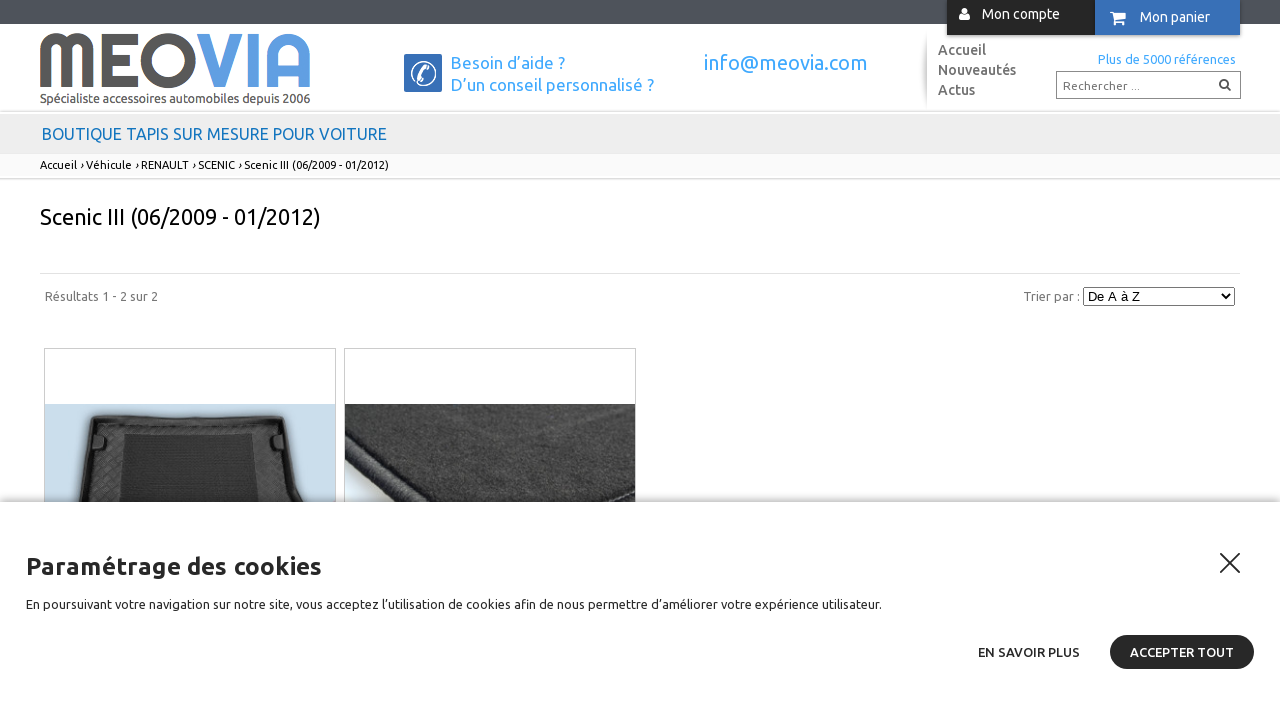

--- FILE ---
content_type: text/html; charset=UTF-8
request_url: https://www.meovia-tapis.com/store/renault/scenic/scenic-iii-06-2009-01-2012
body_size: 31173
content:
<!DOCTYPE html>
<html lang="fr">
<head>
    <meta http-equiv="Content-Type" content="text/html; charset=UTF-8" />
    <title>Scenic III (06/2009 - 01/2012)</title>
        
    <meta http-equiv="X-UA-Compatible" content="IE=edge,chrome=1">
<meta name="viewport" content="width=device-width, initial-scale=1, maximum-scale=1">
<meta name="google-site-verification" content="8O60I2hd7ItV3nn8LY5JbU5ULdHHNITLWKFTOymDgS0" />
<html>
  <head>
    <title>The title of the page</title>
    <script type="application/ld+json">
    {
      "@context": "https://schema.org",
      "@type": "WebSite",
      "url": "https://www.meovia-tapis.com//",
      "potentialAction": [{
  "@type": "SearchAction",
  "target": {
    "@type": "EntryPoint",
    "urlTemplate": "https://www.meovia-tapis.com/search?q={tapis}"
    }
  {
  "query-input": "required name=tapis"
    }
    }
    </script>
  </head>
  <body>
  </body>
</html>

        <script type="text/javascript" src="//ajax.googleapis.com/ajax/libs/jquery/1.8.2/jquery.min.js"></script>
<script type="text/javascript" src="/themes/default/js/jquery.cookie.js"></script>
<script type='text/javascript' src='/?pf=homePage/flexslider/jquery.flexslider-min.js'></script> 
<script type="text/javascript">
            var core = {"blog":{"lang":"fr"},"cart":{"products":[]},"custom":[],"customer":[],"eventBus":null,"mounted":false,"templateConfig":[],"lang_url_code":null,"url":{"type":"store"}};
        </script><script type="text/javascript">
                   jQuery.extend( jQuery.easing,
                    {
                        bounceout: function(x, t, b, c, d) {
                            if ((t/=d) < (1/2.75)) {
                                return c*(7.5625*t*t) + b;
                            } else if (t < (2/2.75)) {
                                return c*(7.5625*(t-=(1.5/2.75))*t + .75) + b;
                            } else if (t < (2.5/2.75)) {
                                return c*(7.5625*(t-=(2.25/2.75))*t + .9375) + b;
                            } else {
                                return c*(7.5625*(t-=(2.625/2.75))*t + .984375) + b;
                            }
                        }
                    });
                    jQuery.extend({
                      parseQueryString: function(){
                        var nvpair = {};
                        var qs = window.location.search.substring(1);
                        var pairs = qs!=""?qs.split("&"):[];
                        $.each(pairs, function(i, v){
                          var pair = v.split("=");
                          nvpair[pair[0]] = pair[1];
                        });
                        return nvpair;
                      },
                      buildQueryString: function(nvpair){
                        var pair = [];
                        $.each(nvpair, function(i, v){
                          pair.push(i+"="+v);
                        });
                        return "?"+pair.join("&");
                      }
                    });
                    jQuery.fn.extend({
                        contentHeight:function(){
                            var height=0;
                            $(this).children().each(function(){
                                height+=$(this).outerHeight(true);
                            });
                            return height;
                        }
                    });
                    function showProductList(type){
                        $(".show > span.active").removeClass("active");
                        $(".show > span."+type).addClass("active");
                        if(type=="grid"){
                            $("#content .product_list").removeClass("list_detail");
                        }
                        else{
                            $("#content .product_list").addClass("list_detail");
                        }
                    }
                    function initProductList(){
                        if($(".top_bar").length>0){
                            if($.cookie("product_list")=="grid" || $.cookie("product_list")=="lines"){
                                showProductList($.cookie("product_list"));
                            }
                                                        $(".show > span").click(function(){
                                if(!$(this).hasClass("active")){
                                    var type=$(this).hasClass("grid")?"grid":"lines";
                                    $.cookie("product_list",type,{path:"/"});
                                    showProductList(type);
                                }
                            });
                        }
                    }
                    function columnsHeight(){
                        if($("#page").hasClass("no_column"))
                            return;
                        var lh=$("#blognav").length>0?$("#blognav > .sidebar").contentHeight():0;
                        var rh=$("#blogextra").length>0?$("#blogextra > .sidebar").contentHeight():0;
                        $(".sidebar").css("min-height",Math.max($("#main").height(),lh,rh,parseInt($("#wrapper > div").css("min-height")))+"px");
                    }
                                        $(function(){
                        $(".NavigationSelect").change(function(){
                            window.location = $(this).find("option:selected").val();
                        });
                        columnsHeight();
    
    
                        initProductList();
                        $("#list_order").change(function(){
                            var query=$.parseQueryString();
                            query["or"]=$(this).val();
                            document.location.href=document.location.pathname+$.buildQueryString(query);
                        });
                        $(".btn-search").click(function(){
                            $(this).parents("form").submit();
                        });
                        $.post("/log.php",
                        {
                          "url"   		: document.location.href,
                          "referrer"	: document.referrer
                        },
                        function(result){}
                       );                        
                        $(window).load(function() {
                            columnsHeight();
                        });
                
                        $(window).load(function() {
                            columnsHeight();
                        });
                    });
                </script>
                

<script type="text/javascript">window.settings={"cookie_alert":true};
var admin_bar_page={type:"category",id:171398};</script><!--[if (gt IE 9)]><!--><link type="text/css" href="/styles/main.css"  media="screen" rel="stylesheet" /><!--<![endif]-->
<!--[if (lte IE 9)]><link type="text/css" href="/styles/mainIE.css"  media="screen" rel="stylesheet" /><![endif]-->
<link type="text/css" href="https://www.meovia-tapis.com/themes/default/print.css" media="print" rel="stylesheet" />
<script type="text/javascript" src="/?pf=ecommerce/js/jquery.form.min.js"></script>
                <script type="text/javascript" src="/?pf=ecommerce/js/ecommerce.min.js&amp;v=m7"></script><script type="text/javascript">
                (function(i,s,o,g,r,a,m){i['GoogleAnalyticsObject']=r;i[r]=i[r]||function(){(i[r].q=i[r].q||[]).push(arguments)},i[r].l=1*new Date();
                    document.addEventListener('DOMContentLoaded', function() {a=s.createElement(o),m=s.getElementsByTagName(o)[0];a.async=1;a.src=g;m.parentNode.insertBefore(a,m);});
            })(window,document,'script','//www.google-analytics.com/analytics.js','ga');
            ga('create', 'UA-64491362-1',{'cookieDomain':'www.meovia-tapis.com'});ga("set", "anonymizeIp", true);ga('send', 'pageview');
</script><meta name="google-site-verification" content="YK8q9juYNwm87l0-j0L-dyFLQOr91tdU2fNMWOcIVBs" /> <script type="text/javascript" src="/themes/default/js/jqueryslidemenu.js"></script><script type="text/javascript" src="/?pf=lightbox/js/jqModal42.min.js&v=2"></script>
<script type="text/javascript">
//<![CDATA[
$(function() {
var lb_settings = {
loader_img : '/?pf=lightbox/img/loader.gif',
prev_img   : '/?pf=lightbox/img/prev.png',
next_img   : '/?pf=lightbox/img/next.png',
close_img  : '/?pf=lightbox/img/close.png',
blank_img  : '/?pf=lightbox/img/blank.gif'
};$("div#new-product").each(function() {
$(this).find("a[href$='.jpg'],a[href$='.jpeg'],a[href$='.png'],a[href$='.gif'],a[href$='.JPG'],a[href$='.JPEG'],a[href$='.PNG'],a[href$='.GIF']").modalImages(lb_settings);
})
$(".productDetail").each(function() {
$(this).find("a[href$='.jpg'],a[href$='.jpeg'],a[href$='.png'],a[href$='.gif'],a[href$='.JPG'],a[href$='.JPEG'],a[href$='.PNG'],a[href$='.GIF']").modalImages(lb_settings);
})
$(".productInList").each(function() {
$(this).find("a[href$='.jpg'],a[href$='.jpeg'],a[href$='.png'],a[href$='.gif'],a[href$='.JPG'],a[href$='.JPEG'],a[href$='.PNG'],a[href$='.GIF']").modalImages(lb_settings);
})
$("div.post").each(function() {
$(this).find("a[href$='.jpg'],a[href$='.jpeg'],a[href$='.png'],a[href$='.gif'],a[href$='.JPG'],a[href$='.JPEG'],a[href$='.PNG'],a[href$='.GIF']").modalImages(lb_settings);
})
});

//]]>
</script>
<link rel="icon" type="image/png" href="/pub/design-v2/favicon-meovia.png" />

<link href='https://fonts.googleapis.com/css?family=Ubuntu:400,300,700,500' rel='stylesheet' type='text/css'>

<script type="text/javascript">
  $(function(){


     function format (state) {
      if (!state.id) { return state.text; }
      var html="<span>";
      if($(state.element).data('src') != ""){
        html += '<img src="'+$ (state.element).data('src')+'" class="img-flag" />';
      } else {
                html += '<span class="img-placegholder"></span>';
      }
      html +=  state.text + '</span>';
      var $state = $(html);
      return $state;
    };




    var cat1=$('#cat1');
    var cat2=$('#cat2');
    var cat3=$('#cat3');
    $('#recherche select').select2({
      sortResults: function(results) { return results.sort(); },
      templateResult: format
    });
    cat1.on('change','select',function(){
      cat2.hide();
      cat3.hide();
      cat1.append('<img id="load" src="/pub/design-v2/loader.gif">');

      $.get($(this).val()+'?ajax',function(data){
        cat2.children('div').html(data);
        cat2.show().css('opacity','1');
        $('#recherche select').select2();
        $('#load').remove();
      });
    });
    cat2.on('change','select',function(){
      cat3.hide();
      cat2.append('<img id="load" src="/pub/design-v2/loader.gif">');
      $.get($(this).val()+'?ajax',function(data){
        cat3.children('div').html(data);
        cat3.show().css('opacity','1');
        $('#recherche select').select2();
        $('#load').remove();
      });
    });
    cat3.on('change','select',function(){
      cat3.append('<img id="load" src="/pub/design-v2/loader.gif">');
      window.location=$(this).val();
    });


    $( ".find-brand" ).click(function() {
      $( ".menu-marque" ).toggleClass('active');
      $( ".bg-popup" ).toggleClass('active');
    });
    $( ".close" ).click(function() {
      $( ".menu-marque" ).removeClass('active');
      $( ".bg-popup" ).removeClass('active');
    }); 
    $( ".bg-popup" ).click(function() {
      $( ".menu-marque" ).removeClass('active');
      $(this).removeClass('active');
    });    
  });
</script>

<link href="//cdnjs.cloudflare.com/ajax/libs/select2/4.0.0/css/select2.min.css" rel="stylesheet" />
<script src="//cdnjs.cloudflare.com/ajax/libs/select2/4.0.0/js/select2.min.js"></script>


<script>
  $( document ).ready(function() {

    function createCookie(name,value,days) {
      if (days) {
        var date = new Date();
        date.setTime(date.getTime()+(days*24*60*60*1000));
        var expires = "; expires="+date.toGMTString();
      }
      else var expires = "";
      document.cookie = name+"="+value+expires+"; path=/";
    }

    function readCookie(name) {
      var nameEQ = name + "=";
      var ca = document.cookie.split(';');
      for(var i=0;i < ca.length;i++) {
        var c = ca[i];
        while (c.charAt(0)==' ') c = c.substring(1,c.length);
        if (c.indexOf(nameEQ) == 0) return c.substring(nameEQ.length,c.length);
      }
      return null;
    }



    
    var valueOne = readCookie('oneView');
    if(valueOne == null){
      createCookie('oneView', 1, 365);
      $('.msg-vac').delay(3000).queue(function(){
        $(this).addClass("active").dequeue();
      
        $('.bg-popup').addClass("active").dequeue();
      });
    }
    
$( ".closed" ).click(function() {
 $('.bg-popup').removeClass('active');
  $('.msg-vac').removeClass('active');
});

  });
</script>    <meta name="ROBOTS" content="INDEX, FOLLOW" />
   <script type="text/javascript">
    	$(function(){
          
          
              function formatState (state) {
      if (!state.id) { return state.text; }
      var $state = $(
        '<span><img src="vendor/images/flags/fdsfd.png" class="img-flag" /> ' + state.text + '</span>'
      );
      return $state;
    };

          var cat1=$('#cat1 .step1');
          var cat2=$('#cat1 .step2');
          var cat3=$('#cat1 .step3');
          var cat4=$('#cat2 .step1');
          var cat5=$('#cat2 .step2');
          var cat6=$('#cat2 .step3');
          $('#recherche select').select2({
            sortResults: function(results) { return results.sort(); },
             templateResult: formatState
          });

          cat2.on('change','select',function(){
            cat3.hide();
            cat2.append('<img id="load" src="/pub/design-v2/loader.gif">');
            $.get($(this).val()+'?ajax',function(data){
              cat3.children('div').html(data);
              cat3.show().css('opacity','1');
              $('#recherche select').select2();
              $('#load').remove();
            });
          });
          cat3.on('change','select',function(){
            cat3.append('<img id="load" src="/pub/design-v2/loader.gif">');
            window.location=$(this).val();
          });
          
          
          
                    cat4.on('change','select',function(){
            cat5.hide();
            cat6.hide();
                      cat4.append('<img id="load" src="/pub/design-v2/loader.gif">');
            $.get($(this).val()+'?ajax',function(data){
              cat5.children('div').html(data);
              cat5.show().css('opacity','1');
              $('#recherche select').select2();
              $('#load').remove();
            });
          });
         cat5.on('change','select',function(){
           cat5.append('<img id="load" src="/pub/design/loader.gif">');
            window.location=$(this).val();
          });
          
         
        });
    </script>
</head>

<body id="page-categ" class="page-store">

<div id="page" class="no_column">
    <div class="bg-popup"></div>
<div class="msg-vac">
  <a href="#" class="closed">×</a>
  </div>
<div id="top">
  
    <div id="top-nav">
      <div class="wrapper"><div>
                  <div class="top_liens">
            <ul>
                             <!-- <li class="infos email"><a href="/contact">meovia@gmail.com</a></li>-->
                          </ul>
          </div>
        
        
        
                  <div id="top_panier">
             <a class="compte" href="/account">Mon compte</a>
            <!--<a class="compte" href="/customer">Compte pro</a>-->
            <a class="cart" href="/checkout">Mon panier</a>
          </div>
               <!-- <ul class="flag">
          <li><a href="#"><img src="/pub/design-v2/paiements.png"></a></li>
        </ul>-->
        
        
                
        <hr/>
        </div></div>
    </div><!-- End top-nav -->

    <div id="top-main">
      <div class="wrapper"><div>
        
                  <div id="top_logo" class="logo-txt">
            <a href="/" title="MEOVIA"><img style="margin-top:-9px;" src="/pub/logo-meovia.png"></a>
             <p>
              Besoin d’aide ?<br/>
D’un conseil personnalisé ?
            </p>
            <p class="num">
            info@meovia.com<br/>
                </p>
          </div>
        

        <div id="top-menu">

          <div id="HorizontalMenu">
    <div id="myslidemenu" class="slidemenu">
                    <ul>            <li>
                <a href="/" class="">Accueil</a>
                            </li>
                                            <li>
                <a href="/tpl/nouveaute" class="">Nouveautés</a>
                            </li>
                                            <li>
                <a href="/blog" class="">Actus</a>
                            </li>
            </ul>            </div>
    <div id="myslidemenu2" class="slidemenu">
            </div>
    <div id="myslidemenumobile" class="slidemenu">
        <ul>
            <li id="menu-item"><a href="#"><span></span> Menu</a>
                                    <ul>                    <li>
                        <a href="/" class="">Accueil</a>
                                            </li>
                                                                            <li>
                        <a href="/tpl/nouveaute" class="">Nouveautés</a>
                                            </li>
                                                                            <li>
                        <a href="/blog" class="">Actus</a>
                                            </li>
                                                                                                                                                                                <li>
                                        <a href="/store/tapis">TAPIS</a>
                                                                            <ul>                                    <li>
                                        <a href="/store/tapis/alfa-romeo">ALFA-ROMEO</a>
                                                                            </li>
                                                                                                                                            <li>
                                        <a href="/store/tapis/audi">AUDI</a>
                                                                            </li>
                                                                                                                                            <li>
                                        <a href="/store/tapis/bmw">BMW</a>
                                                                            </li>
                                                                                                                                            <li>
                                        <a href="/store/tapis/chevrolet">CHEVROLET</a>
                                                                            </li>
                                                                                                                                            <li>
                                        <a href="/store/tapis/citroen">CITROEN</a>
                                                                            </li>
                                                                                                                                            <li>
                                        <a href="/store/tapis/dacia">DACIA</a>
                                                                            </li>
                                                                                                                                            <li>
                                        <a href="/store/tapis/dodge">DODGE</a>
                                                                            </li>
                                                                                                                                            <li>
                                        <a href="/store/tapis/fiat">FIAT</a>
                                                                            </li>
                                                                                                                                            <li>
                                        <a href="/store/tapis/ford">FORD</a>
                                                                            </li>
                                                                                                                                            <li>
                                        <a href="/store/tapis/honda">HONDA</a>
                                                                            </li>
                                                                                                                                            <li>
                                        <a href="/store/tapis/huyndai">HYUNDAI</a>
                                                                            </li>
                                                                                                                                            <li>
                                        <a href="/store/tapis/infiniti">INFINITI</a>
                                                                            </li>
                                                                                                                                            <li>
                                        <a href="/store/tapis/jaguar">JAGUAR</a>
                                                                            </li>
                                                                                                                                            <li>
                                        <a href="/store/tapis/jeep">JEEP</a>
                                                                            </li>
                                                                                                                                            <li>
                                        <a href="/store/tapis/kia">KIA</a>
                                                                            </li>
                                                                                                                                            <li>
                                        <a href="/store/tapis/lancia">LANCIA</a>
                                                                            </li>
                                                                                                                                            <li>
                                        <a href="/store/tapis/land-rover">LAND ROVER</a>
                                                                            </li>
                                                                                                                                            <li>
                                        <a href="/store/tapis/lexus">LEXUS</a>
                                                                            </li>
                                                                                                                                            <li>
                                        <a href="/store/tapis/mazda">MAZDA</a>
                                                                            </li>
                                                                                                                                            <li>
                                        <a href="/store/tapis/mercedes">MERCEDES</a>
                                                                            </li>
                                                                                                                                            <li>
                                        <a href="/store/tapis/mini">MINI</a>
                                                                            </li>
                                                                                                                                            <li>
                                        <a href="/store/tapis/mitsubishi">MITSUBISHI</a>
                                                                            </li>
                                                                                                                                            <li>
                                        <a href="/store/tapis/nissan">NISSAN</a>
                                                                            </li>
                                                                                                                                            <li>
                                        <a href="/store/tapis/opel">OPEL</a>
                                                                            </li>
                                                                                                                                            <li>
                                        <a href="/store/tapis/peugeot">PEUGEOT</a>
                                                                            </li>
                                                                                                                                            <li>
                                        <a href="/store/tapis/porsche">PORSCHE</a>
                                                                            </li>
                                                                                                                                            <li>
                                        <a href="/store/tapis/renault">RENAULT</a>
                                                                            </li>
                                                                                                                                            <li>
                                        <a href="/store/tapis/rover">ROVER</a>
                                                                            </li>
                                                                                                                                            <li>
                                        <a href="/store/tapis/saab">SAAB</a>
                                                                            </li>
                                                                                                                                            <li>
                                        <a href="/store/tapis/seat">SEAT</a>
                                                                            </li>
                                                                                                                                            <li>
                                        <a href="/store/tapis/skoda">SKODA</a>
                                                                            </li>
                                                                                                                                            <li>
                                        <a href="/store/tapis/smart">SMART</a>
                                                                            </li>
                                                                                                                                            <li>
                                        <a href="/store/tapis/ssangyong">SSANGYONG</a>
                                                                            </li>
                                                                                                                                            <li>
                                        <a href="/store/tapis/subaru">SUBARU</a>
                                                                            </li>
                                                                                                                                            <li>
                                        <a href="/store/tapis/suziki">SUZUKI</a>
                                                                            </li>
                                                                                                                                            <li>
                                        <a href="/store/tapis/tesla">TESLA</a>
                                                                            </li>
                                                                                                                                            <li>
                                        <a href="/store/tapis/toyota">TOYOTA</a>
                                                                            </li>
                                                                                                                                            <li>
                                        <a href="/store/tapis/volkswagen">VOLKSWAGEN</a>
                                                                            </li>
                                                                                                                                            <li>
                                        <a href="/store/tapis/volvo">VOLVO</a>
                                                                            </li>
                                    </ul>                                                                    </li>
                                                                                                                                            <li>
                                        <a href="/store/vehicule">Véhicule</a>
                                                                            <ul>                                    <li>
                                        <a href="/store/alfa-romeo">ALFA ROMEO</a>
                                                                            <ul>                                    <li>
                                        <a href="/store/alfa-romeo/156">156</a>
                                                                            <ul>                                    <li>
                                        <a href="/store/alfa-romeo/156/156-04-2003-11-2006">156 (04/2003 - 11/2006)</a>
                                                                            </li>
                                                                                                                                            <li>
                                        <a href="/store/alfa-romeo/156/156-sport-wagon-04-2003-06-2007">156 Sport Wagon (04/2003 - 06/2007)</a>
                                                                            </li>
                                                                                                                                            <li>
                                        <a href="/store/alfa-romeo/156/156-crosswagon-09-2004-06-2007">156 Crosswagon (09/2004 - 06/2007)</a>
                                                                            </li>
                                    </ul>                                                                    </li>
                                                                                                                                            <li>
                                        <a href="/store/alfa-romeo/giulia">Giulia</a>
                                                                            <ul>                                    <li>
                                        <a href="/store/alfa-romeo/giulia/giulia-04-2016-aujourd-hui">Giulia (04/2016 - Aujourd'hui)</a>
                                                                            </li>
                                    </ul>                                                                    </li>
                                                                                                                                            <li>
                                        <a href="/store/alfa-romeo/giulietta">Giulietta</a>
                                                                            <ul>                                    <li>
                                        <a href="/store/alfa-romeo/giulietta/giulietta-06-2010-aujourd-hui">Giulietta (06/2010 - Aujourd'hui)</a>
                                                                            </li>
                                    </ul>                                                                    </li>
                                                                                                                                            <li>
                                        <a href="/store/alfa-romeo/stelvio">Stelvio</a>
                                                                            <ul>                                    <li>
                                        <a href="/store/alfa-romeo/stelvio/stelvio-03-2017-aujourd-hui">Stelvio (03/2017 - Aujourd'hui)</a>
                                                                            </li>
                                    </ul>                                                                    </li>
                                    </ul>                                                                    </li>
                                                                                                                                            <li>
                                        <a href="/store/audi">AUDI</a>
                                                                            <ul>                                    <li>
                                        <a href="/store/audi/a1">A1</a>
                                                                            <ul>                                    <li>
                                        <a href="/store/audi/a1/a1-3-portes-05-2010-aujourd-hui">A1 (05/2010 - 10/2014)</a>
                                                                            </li>
                                                                                                                                            <li>
                                        <a href="/store/audi/a1/a1-11-2014-aujourd-hui">A1 (11/2014 - 11/2018)</a>
                                                                            </li>
                                                                                                                                            <li>
                                        <a href="/store/audi/a1/a1-12-2018-aujourd-hui">A1 (12/2018 - Aujourd'hui)</a>
                                                                            </li>
                                    </ul>                                                                    </li>
                                                                                                                                            <li>
                                        <a href="/store/audi/a3">A3</a>
                                                                            <ul>                                    <li>
                                        <a href="/store/audi/a3/a3-05-2003-06-2008">A3 (05/2003 - 06/2008)</a>
                                                                            </li>
                                                                                                                                            <li>
                                        <a href="/store/audi/a3/a3-07-2008-08-2012">A3 (07/2008 - 08/2012)</a>
                                                                            </li>
                                                                                                                                            <li>
                                        <a href="/store/audi/a3/a3-04-2012-aujourd-hui">A3 (04/2012 - 12/2017)</a>
                                                                            </li>
                                                                                                                                            <li>
                                        <a href="/store/audi/a3/a3-sportback-09-2004-06-2008">A3 Sportback (09/2004 - 06/2008)</a>
                                                                            </li>
                                                                                                                                            <li>
                                        <a href="/store/audi/a3/a3-sportback-07-2008-08-2012">A3 Sportback (07/2008 - 08/2012)</a>
                                                                            </li>
                                                                                                                                            <li>
                                        <a href="/store/audi/a3/a3-sportback-09-2012-aujourd-hui">A3 Sportback (09/2012 - 04/2016)</a>
                                                                            </li>
                                                                                                                                            <li>
                                        <a href="/store/audi/a3/a3-sportback-05-2016-aujourd-hui">A3 Sportback (05/2016 - 03/2020)</a>
                                                                            </li>
                                    </ul>                                                                    </li>
                                                                                                                                            <li>
                                        <a href="/store/audi/a4">A4</a>
                                                                            <ul>                                    <li>
                                        <a href="/store/audi/a4/a4-serie-3-8k2-11-2007-10-2011">A4 (11/2007 - 10/2011)</a>
                                                                            </li>
                                                                                                                                            <li>
                                        <a href="/store/audi/a4/a4-serie-3-phase-2-8k2-11-2011-aujourd-hui">A4 (11/2011 - 10/2015)</a>
                                                                            </li>
                                                                                                                                            <li>
                                        <a href="/store/audi/a4/a4-11-2015-aujourd-hui">A4 (11/2015 - Aujourd'hui)</a>
                                                                            </li>
                                                                                                                                            <li>
                                        <a href="/store/audi/a4/a4-avant-11-2015-aujourd-hui">A4 Avant (11/2015 - Aujourd'hui)</a>
                                                                            </li>
                                                                                                                                            <li>
                                        <a href="/store/audi/a4/a4-allroad-11-2015-aujourd-hui">A4 Allroad (11/2015 - Aujourd'hui)</a>
                                                                            </li>
                                    </ul>                                                                    </li>
                                                                                                                                            <li>
                                        <a href="/store/audi/a5">A5</a>
                                                                            <ul>                                    <li>
                                        <a href="/store/audi/a5/a5-coupe-06-2007-07-2011">A5 Coupé (06/2007 - 07/2011)</a>
                                                                            </li>
                                                                                                                                            <li>
                                        <a href="/store/audi/a5/a5-coupe-phase-2-8t3-08-2011-aujourd-hui">A5 Coupé (08/2011 - 05/2016)</a>
                                                                            </li>
                                                                                                                                            <li>
                                        <a href="/store/audi/a5/a5-sportback-phase-2-8ta-08-2011-aujourd-hui">A5 Sportback (08/2011 - 08/2016)</a>
                                                                            </li>
                                                                                                                                            <li>
                                        <a href="/store/audi/a5/a5-sportback-09-2016-aujourd-hui">A5 Sportback (09/2016 - Aujourd'hui)</a>
                                                                            </li>
                                                                                                                                            <li>
                                        <a href="/store/audi/a5/a5-cabriolet-05-2017-aujourd-hui">A5 Cabriolet (05/2017 - Aujourd'hui)</a>
                                                                            </li>
                                    </ul>                                                                    </li>
                                                                                                                                            <li>
                                        <a href="/store/audi/a6">A6</a>
                                                                            <ul>                                    <li>
                                        <a href="/store/audi/a6/a6-serie-3-berline-04-2004-09-2008">A6 Série 3 Berline (04/2004 - 09/2008)</a>
                                                                            </li>
                                                                                                                                            <li>
                                        <a href="/store/audi/a6/a6-serie-4-berline-11-2010-aujourd-hui">A6 Série 4 Berline (11/2010 - 04/2018)</a>
                                                                            </li>
                                                                                                                                            <li>
                                        <a href="/store/audi/a6/a6-05-2018-aujourd-hui">A6 (05/2018 - Aujourd'hui)</a>
                                                                            </li>
                                                                                                                                            <li>
                                        <a href="/store/audi/a6/a6-serie-3-avant-03-2005-09-2008">A6 Série 3 Avant (03/2005 - 09/2008)</a>
                                                                            </li>
                                                                                                                                            <li>
                                        <a href="/store/audi/a6/a6-serie-4-avant-11-2010-aujourd-hui">A6 Série 4 Avant (11/2010 - 04/2018)</a>
                                                                            </li>
                                                                                                                                            <li>
                                        <a href="/store/audi/a6/a6-avant-05-2018-aujourd-hui">A6 Avant (05/2018 - Aujourd'hui)</a>
                                                                            </li>
                                                                                                                                            <li>
                                        <a href="/store/audi/a6/a6-allroad-4-06-2019-aujourd-hui">A6 Allroad 4 (06/2019 - Aujourd'hui)</a>
                                                                            </li>
                                    </ul>                                                                    </li>
                                                                                                                                            <li>
                                        <a href="/store/audi/a7">A7</a>
                                                                            <ul>                                    <li>
                                        <a href="/store/audi/a7/a7-sportback-07-2010-aujourd-hui">A7 Sportback (07/2010 - 02/2018)</a>
                                                                            </li>
                                    </ul>                                                                    </li>
                                                                                                                                            <li>
                                        <a href="/store/audi/q2">Q2</a>
                                                                            <ul>                                    <li>
                                        <a href="/store/audi/q2/audi-q2-08-2016-aujourd-hui">Audi Q2 (08/2016 - Aujourd'hui)</a>
                                                                            </li>
                                    </ul>                                                                    </li>
                                                                                                                                            <li>
                                        <a href="/store/audi/q3">Q3</a>
                                                                            <ul>                                    <li>
                                        <a href="/store/audi/q3/q3-06-2011-aujourd-hui">Q3 (06/2011 - 12/2018)</a>
                                                                            </li>
                                                                                                                                            <li>
                                        <a href="/store/audi/q3/q3-01-2019-aujourd-hui">Q3 (01/2019 - Aujourd'hui)</a>
                                                                            </li>
                                    </ul>                                                                    </li>
                                                                                                                                            <li>
                                        <a href="/store/audi/q5">Q5</a>
                                                                            <ul>                                    <li>
                                        <a href="/store/audi/q5/q5-11-2008-09-2012">Q5 (11/2008 - 09/2012)</a>
                                                                            </li>
                                                                                                                                            <li>
                                        <a href="/store/audi/q5/q5-06-2012-aujourd-hui">Q5 (06/2012 - 03/2017)</a>
                                                                            </li>
                                                                                                                                            <li>
                                        <a href="/store/audi/q5/q5-04-2017-aujourd-hui">Q5 (04/2017 - Aujourd'hui)</a>
                                                                            </li>
                                    </ul>                                                                    </li>
                                                                                                                                            <li>
                                        <a href="/store/audi/q7">Q7</a>
                                                                            <ul>                                    <li>
                                        <a href="/store/audi/q7/q7-03-2006-06-2009">Q7 (03/2006 - 06/2009)</a>
                                                                            </li>
                                                                                                                                            <li>
                                        <a href="/store/audi/q7/q7-06-2009-aujourd-hui">Q7 (06/2009 - 05/2015)</a>
                                                                            </li>
                                    </ul>                                                                    </li>
                                                                                                                                            <li>
                                        <a href="/store/audi/tt">TT</a>
                                                                            <ul>                                    <li>
                                        <a href="/store/audi/tt/tt-08-2006-aujourd-hui">TT (08/2006 - 06/2014)</a>
                                                                            </li>
                                    </ul>                                                                    </li>
                                    </ul>                                                                    </li>
                                                                                                                                            <li>
                                        <a href="/store/bmw">BMW</a>
                                                                            <ul>                                    <li>
                                        <a href="/store/bmw/serie-1">Série 1</a>
                                                                            <ul>                                    <li>
                                        <a href="/store/bmw/serie-1/serie-1-e87-09-2004-02-2007">Série 1 (E87) 5 portes (09/2004 - 02/2007)</a>
                                                                            </li>
                                                                                                                                            <li>
                                        <a href="/store/bmw/serie-1/serie-1-f21-3-portes-07-2012-aujourd-hui">Série 1 (F21) 3 portes (07/2012 - 02/2015)</a>
                                                                            </li>
                                                                                                                                            <li>
                                        <a href="/store/bmw/serie-1/serie-1-f20-5-portes-07-2011-aujourd-hui">Série 1 (F20) 5 portes (07/2011 - 02/2015)</a>
                                                                            </li>
                                                                                                                                            <li>
                                        <a href="/store/bmw/serie-1/serie-1-f20-f21-03-2015-aujourd-hui">Série 1 (F20-F21) (03/2015 - 09/2019)</a>
                                                                            </li>
                                                                                                                                            <li>
                                        <a href="/store/bmw/serie-1/serie-1-f40-10-2019-aujourd-hui">Série 1 (F40) (10/2019 - Aujourd'hui)</a>
                                                                            </li>
                                    </ul>                                                                    </li>
                                                                                                                                            <li>
                                        <a href="/store/bmw/serie-2">Série 2</a>
                                                                            <ul>                                    <li>
                                        <a href="/store/bmw/serie-2/serie-2-f23-cabriolet-02-2015-aujourd-hui">Série 2 (F23) Cabriolet (02/2015 - Aujourd'hui)</a>
                                                                            </li>
                                                                                                                                            <li>
                                        <a href="/store/bmw/serie-2/serie-2-coupe-09-2013-aujourd-hui">Série 2 Coupé (09/2013 - Aujourd'hui)</a>
                                                                            </li>
                                    </ul>                                                                    </li>
                                                                                                                                            <li>
                                        <a href="/store/bmw/serie-3">Série 3</a>
                                                                            <ul>                                    <li>
                                        <a href="/store/bmw/serie-3/serie-3-e36-berline-12-1990-02-1998">Série 3 (E36) Berline (12/1990 - 02/1998)</a>
                                                                            </li>
                                                                                                                                            <li>
                                        <a href="/store/bmw/serie-3/serie-3-e36-cabriolet-03-1993-02-2000">Série 3 (E36) Cabriolet (03/1993 - 02/2000)</a>
                                                                            </li>
                                                                                                                                            <li>
                                        <a href="/store/bmw/serie-3/serie-3-e36-touring-01-1995-09-1999">Série 3 (E36) Touring (01/1995 - 09/1999)</a>
                                                                            </li>
                                                                                                                                            <li>
                                        <a href="/store/bmw/serie-3/serie-3-e46-berline-03-1998-02-2005">Série 3 (E46) Berline (03/1998 - 02/2005)</a>
                                                                            </li>
                                                                                                                                            <li>
                                        <a href="/store/bmw/serie-3/serie-3-e46-cabriolet-04-2000-08-2006">Série 3 (E46) Cabriolet (04/2000 - 08/2006)</a>
                                                                            </li>
                                                                                                                                            <li>
                                        <a href="/store/bmw/serie-3/serie-3-e46-touring-07-1999-08-2005">Série 3 (E46) Touring (07/1999 - 08/2005)</a>
                                                                            </li>
                                                                                                                                            <li>
                                        <a href="/store/bmw/serie-3/serie-3-e90-berline-03-2005-09-2008">Série 3 (E90) Berline (03/2005 - 09/2008)</a>
                                                                            </li>
                                                                                                                                            <li>
                                        <a href="/store/bmw/serie-3/serie-3-e90-berline-07-2007-12-2011">Série 3 (E90) Berline (07/2007 - 12/2011)</a>
                                                                            </li>
                                                                                                                                            <li>
                                        <a href="/store/bmw/serie-3/serie-3-e91-touring-03-2005-08-2008">Série 3 (E91) Touring (03/2005 - 08/2008)</a>
                                                                            </li>
                                                                                                                                            <li>
                                        <a href="/store/bmw/serie-3/serie-3-e92-coupe-06-2006-aujourd-hui">Série 3 (E92) Coupé (06/2006 - Aujourd'hui)</a>
                                                                            </li>
                                                                                                                                            <li>
                                        <a href="/store/bmw/serie-3/serie-3-f30-berline-11-2011-aujourd-hui">Série 3 (F30) Berline (11/2011 - 02/2019)</a>
                                                                            </li>
                                                                                                                                            <li>
                                        <a href="/store/bmw/serie-3/serie-3-f31-touring-07-2012-aujourd-hui">Série 3 (F31) Touring (07/2012 - 08/2019)</a>
                                                                            </li>
                                                                                                                                            <li>
                                        <a href="/store/bmw/serie-3/serie-3-e91-touring-09-2008-05-2012">Série 3 (E91) Touring (09/2008 - 05/2012)</a>
                                                                            </li>
                                                                                                                                            <li>
                                        <a href="/store/bmw/serie-3/serie-3-f34-gt-03-2013-aujourd-hui">Série 3 (F34) GT (03/2013 - 02/2020)</a>
                                                                            </li>
                                                                                                                                            <li>
                                        <a href="/store/bmw/serie-3/serie-3-g20-berline-03-2019-aujourd-hui">Série 3 (G20) Berline (03/2019 - Aujourd'hui)</a>
                                                                            </li>
                                                                                                                                            <li>
                                        <a href="/store/bmw/serie-3/serie-3-g21-touring-09-2019-aujourd-hui">Série 3 (G21) Touring (09/2019 - Aujourd'hui)</a>
                                                                            </li>
                                    </ul>                                                                    </li>
                                                                                                                                            <li>
                                        <a href="/store/bmw/serie-4">Série 4</a>
                                                                            <ul>                                    <li>
                                        <a href="/store/bmw/serie-4/serie-4-f33-cabriolet-09-2013-aujourd-hui">Série 4 (F33) Cabriolet (09/2013 - Aujourd'hui)</a>
                                                                            </li>
                                    </ul>                                                                    </li>
                                                                                                                                            <li>
                                        <a href="/store/bmw/serie-5">Série 5</a>
                                                                            <ul>                                    <li>
                                        <a href="/store/bmw/serie-5/serie-5-f10-berline-01-2009-aujourd-hui">Série 5 (F10) Berline (01/2009 - 01/2017)</a>
                                                                            </li>
                                                                                                                                            <li>
                                        <a href="/store/bmw/serie-5/serie-5-f11-touring-07-2010-aujourd-hui">Série 5 (F11) Touring (07/2010 - 05/2017)</a>
                                                                            </li>
                                                                                                                                            <li>
                                        <a href="/store/bmw/serie-5/serie-5-f07-gt-10-2009-aujourd-hui">Série 5 (F07) GT (10/2009 - 03/2017)</a>
                                                                            </li>
                                    </ul>                                                                    </li>
                                                                                                                                            <li>
                                        <a href="/store/bmw/x1">X1</a>
                                                                            <ul>                                    <li>
                                        <a href="/store/bmw/x1/x1-e84-10-2009-aujourd-hui">X1 (E84) (10/2009 - 09/2015)</a>
                                                                            </li>
                                                                                                                                            <li>
                                        <a href="/store/bmw/x1/x1-f48-10-2015-aujourd-hui">X1 (F48) (10/2015 - 06/2019)</a>
                                                                            </li>
                                                                                                                                            <li>
                                        <a href="/store/bmw/x1/x1-f48-07-2019-aujourd-hui">X1 (F48) (07/2019 - Aujourd'hui)</a>
                                                                            </li>
                                    </ul>                                                                    </li>
                                                                                                                                            <li>
                                        <a href="/store/bmw/x2">X2</a>
                                                                            <ul>                                    <li>
                                        <a href="/store/bmw/x2/x2-01-2018-aujourd-hui">X2 (01/2018 - Aujourd'hui)</a>
                                                                            </li>
                                    </ul>                                                                    </li>
                                                                                                                                            <li>
                                        <a href="/store/bmw/x3">X3</a>
                                                                            <ul>                                    <li>
                                        <a href="/store/bmw/x3/x3-e83-10-2003-07-2006">X3 (E83) (10/2003 - 07/2006)</a>
                                                                            </li>
                                                                                                                                            <li>
                                        <a href="/store/bmw/x3/x3-e83-08-2006-09-2010">X3 (E83) (08/2006 - 09/2010)</a>
                                                                            </li>
                                                                                                                                            <li>
                                        <a href="/store/bmw/x3/x3-f25-09-2010-aujourd-hui">X3 (F25) (09/2010 - 10/2017)</a>
                                                                            </li>
                                                                                                                                            <li>
                                        <a href="/store/bmw/x3/x3-g01-11-2017-aujourd-hui">X3 (G01) (11/2017 - Aujourd'hui)</a>
                                                                            </li>
                                    </ul>                                                                    </li>
                                                                                                                                            <li>
                                        <a href="/store/bmw/x4">X4</a>
                                                                            <ul>                                    <li>
                                        <a href="/store/bmw/x4/x4-f26-04-2014-aujourd-hui">X4 (F26) (04/2014 - 03/2018)</a>
                                                                            </li>
                                                                                                                                            <li>
                                        <a href="/store/bmw/x4/x4-g02-04-2018-aujourd-hui">X4 (G02) (04/2018 - Aujourd'hui)</a>
                                                                            </li>
                                    </ul>                                                                    </li>
                                                                                                                                            <li>
                                        <a href="/store/bmw/x5">X5</a>
                                                                            <ul>                                    <li>
                                        <a href="/store/bmw/x5/x5-e53-01-2000-11-2006">X5 (E53) (01/2000 - 11/2006)</a>
                                                                            </li>
                                                                                                                                            <li>
                                        <a href="/store/bmw/x5/x5-e70-12-2006-02-2010">X5 (E70) (12/2006 - 02/2010)</a>
                                                                            </li>
                                                                                                                                            <li>
                                        <a href="/store/bmw/x5/x5-e70-03-2010-07-2013">X5 (E70) (03/2010 - 07/2013)</a>
                                                                            </li>
                                                                                                                                            <li>
                                        <a href="/store/bmw/x5/x5-f15-08-2013-aujourd-hui">X5 (F15) (08/2013 - 12/2018)</a>
                                                                            </li>
                                                                                                                                            <li>
                                        <a href="/store/bmw/x5/x5-g05-01-2019-aujourd-hui">X5 (G05) (01/2019 - Aujourd'hui)</a>
                                                                            </li>
                                    </ul>                                                                    </li>
                                                                                                                                            <li>
                                        <a href="/store/bmw/x6">X6</a>
                                                                            <ul>                                    <li>
                                        <a href="/store/bmw/x6/x6-f16-11-2014-aujourd-hui">X6 (F16) (11/2014 - 12/2019)</a>
                                                                            </li>
                                    </ul>                                                                    </li>
                                                                                                                                            <li>
                                        <a href="/store/bmw/z3">Z3</a>
                                                                            <ul>                                    <li>
                                        <a href="/store/bmw/z3/z3-e36-coupe-07-1998-06-2002">Z3 (E36) Coupé (07/1998 - 06/2002)</a>
                                                                            </li>
                                                                                                                                            <li>
                                        <a href="/store/bmw/z3/z3-e36-roadster-01-1996-06-2002">Z3 (E36) Roadster (01/1996 - 06/2002)</a>
                                                                            </li>
                                    </ul>                                                                    </li>
                                    </ul>                                                                    </li>
                                                                                                                                            <li>
                                        <a href="/store/chevrolet">CHEVROLET</a>
                                                                            <ul>                                    <li>
                                        <a href="/store/chevrolet/orlando">Orlando</a>
                                                                            <ul>                                    <li>
                                        <a href="/store/chevrolet/orlando/orlando-01-2011-aujourd-hui">Orlando (01/2011 - 12/2014)</a>
                                                                            </li>
                                    </ul>                                                                    </li>
                                                                                                                                            <li>
                                        <a href="/store/chevrolet/trax">Trax</a>
                                                                            <ul>                                    <li>
                                        <a href="/store/chevrolet/trax/trax-04-2013-aujourd-hui">Trax (04/2013 - Aujourd'hui)</a>
                                                                            </li>
                                    </ul>                                                                    </li>
                                    </ul>                                                                    </li>
                                                                                                                                            <li>
                                        <a href="/store/citroen">CITROEN</a>
                                                                            <ul>                                    <li>
                                        <a href="/store/citroen/berlingo">Berlingo</a>
                                                                            <ul>                                    <li>
                                        <a href="/store/citroen/berlingo/berlingo-07-1996-12-2002">Berlingo (07/1996 - 12/2002)</a>
                                                                            </li>
                                                                                                                                            <li>
                                        <a href="/store/citroen/berlingo/berlingo-12-2002-05-2008">Berlingo (12/2002 - 05/2008)</a>
                                                                            </li>
                                                                                                                                            <li>
                                        <a href="/store/citroen/berlingo/berlingo-utilitaire-12-2002-05-2008">Berlingo Utilitaire (12/2002 - 05/2008)</a>
                                                                            </li>
                                                                                                                                            <li>
                                        <a href="/store/citroen/berlingo/berlingo-05-2008-aujourd-hui">Berlingo (05/2008 - 06/2018)</a>
                                                                            </li>
                                                                                                                                            <li>
                                        <a href="/store/citroen/berlingo/berlingo-07-2018-aujourd-hui">Berlingo utilitaire (07/2018 - Aujourd'hui)</a>
                                                                            </li>
                                                                                                                                            <li>
                                        <a href="/store/citroen/berlingo/berlingo-07-2018-aujourd-hui-2">Berlingo (07/2018 - Aujourd'hui)</a>
                                                                            </li>
                                    </ul>                                                                    </li>
                                                                                                                                            <li>
                                        <a href="/store/citroen/c-crosser">C Crosser</a>
                                                                            <ul>                                    <li>
                                        <a href="/store/citroen/c-crosser/c-crosser-07-2007-aujourd-hui">C Crosser (07/2007 - 01/2013)</a>
                                                                            </li>
                                    </ul>                                                                    </li>
                                                                                                                                            <li>
                                        <a href="/store/citroen/c1">C1</a>
                                                                            <ul>                                    <li>
                                        <a href="/store/citroen/c1/c1-06-2005-02-2012">C1 (06/2005 – 02/2012)</a>
                                                                            </li>
                                                                                                                                            <li>
                                        <a href="/store/citroen/c1/c1-phase-2-02-2012-05-2014">C1 (02/2012 - 05/2014)</a>
                                                                            </li>
                                                                                                                                            <li>
                                        <a href="/store/citroen/c1/c1-06-2014-aujourd-hui">C1 (06/2014 - Aujourd'hui)</a>
                                                                            </li>
                                    </ul>                                                                    </li>
                                                                                                                                            <li>
                                        <a href="/store/citroen/c3">C3</a>
                                                                            <ul>                                    <li>
                                        <a href="/store/citroen/c3/c3-10-2009-aujourd-hui">C3 (10/2009 - 09/2016)</a>
                                                                            </li>
                                                                                                                                            <li>
                                        <a href="/store/citroen/c3/c3-10-2016-aujourd-hui">C3 (10/2016 - Aujourd'hui)</a>
                                                                            </li>
                                    </ul>                                                                    </li>
                                                                                                                                            <li>
                                        <a href="/store/citroen/c3-aircross">C3 Aircross</a>
                                                                            <ul>                                    <li>
                                        <a href="/store/citroen/c3-aircross/c3-aircross-10-2017-aujourd-hui">C3 Aircross (10/2017 - Aujourd'hui)</a>
                                                                            </li>
                                    </ul>                                                                    </li>
                                                                                                                                            <li>
                                        <a href="/store/citroen/c3-picasso">C3 Picasso</a>
                                                                            <ul>                                    <li>
                                        <a href="/store/citroen/c3-picasso/c3-picasso-02-2009-aujourd-hui">C3 Picasso (02/2009 - 06/2017)</a>
                                                                            </li>
                                    </ul>                                                                    </li>
                                                                                                                                            <li>
                                        <a href="/store/citroen/c3-pluriel">C3 Pluriel</a>
                                                                            <ul>                                    <li>
                                        <a href="/store/citroen/c3-pluriel/c3-pluriel-05-2003-01-2011">C3 Pluriel (05/2003 - 01/2011)</a>
                                                                            </li>
                                    </ul>                                                                    </li>
                                                                                                                                            <li>
                                        <a href="/store/citroen/c4">C4</a>
                                                                            <ul>                                    <li>
                                        <a href="/store/citroen/c4/c4-09-2010-aujourd-hui">C4 (09/2010 - 02/2018)</a>
                                                                            </li>
                                    </ul>                                                                    </li>
                                                                                                                                            <li>
                                        <a href="/store/citroen/c4-aircross">C4 Aircross</a>
                                                                            <ul>                                    <li>
                                        <a href="/store/citroen/c4-aircross/c4-aircross-03-2012-aujourd-hui">C4 Aircross (03/2012 - Aujourd'hui)</a>
                                                                            </li>
                                    </ul>                                                                    </li>
                                                                                                                                            <li>
                                        <a href="/store/citroen/c4-cactus">C4 Cactus</a>
                                                                            <ul>                                    <li>
                                        <a href="/store/citroen/c4-cactus/c4-cactus-06-2014-aujourd-hui">C4 Cactus (06/2014 - 02/2018)</a>
                                                                            </li>
                                                                                                                                            <li>
                                        <a href="/store/citroen/c4-cactus/c4-cactus-03-2018-aujourd-hui">C4 Cactus (03/2018 - Aujourd'hui)</a>
                                                                            </li>
                                    </ul>                                                                    </li>
                                                                                                                                            <li>
                                        <a href="/store/citroen/c4-picasso">C4 Picasso</a>
                                                                            <ul>                                    <li>
                                        <a href="/store/citroen/c4-picasso/c4-picasso-03-2007-04-2013">C4 Picasso (03/2007 - 04/2013)</a>
                                                                            </li>
                                                                                                                                            <li>
                                        <a href="/store/citroen/c4-picasso/c4-picasso-ii-05-2013-aujourd-hui">C4 Picasso II (05/2013 - 05/2018)</a>
                                                                            </li>
                                                                                                                                            <li>
                                        <a href="/store/citroen/c4-picasso/c4-grand-picasso-09-2006-06-2013">C4 Grand Picasso (09/2006 - 06/2013)</a>
                                                                            </li>
                                    </ul>                                                                    </li>
                                                                                                                                            <li>
                                        <a href="/store/citroen/c4-spacetourer">C4 Spacetourer</a>
                                                                            <ul>                                    <li>
                                        <a href="/store/citroen/c4-spacetourer/c4-spacetourer-06-2018-aujourd-hui">C4 Spacetourer (06/2018 - Aujourd'hui)</a>
                                                                            </li>
                                    </ul>                                                                    </li>
                                                                                                                                            <li>
                                        <a href="/store/citroen/c5">C5</a>
                                                                            <ul>                                    <li>
                                        <a href="/store/citroen/c5/c5-berline-03-2008-aujourd-hui">C5 (03/2008 - 06/2017)</a>
                                                                            </li>
                                                                                                                                            <li>
                                        <a href="/store/citroen/c5/c5-tourer-06-2008-aujourd-hui">C5 Break (06/2008 - 06/2017)</a>
                                                                            </li>
                                    </ul>                                                                    </li>
                                                                                                                                            <li>
                                        <a href="/store/citroen/c5-aircross">C5 Aircross</a>
                                                                            <ul>                                    <li>
                                        <a href="/store/citroen/c5-aircross/c5-aircross-12-2018-aujourd-hui">C5 Aircross (12/2018 - Aujourd'hui)</a>
                                                                            </li>
                                    </ul>                                                                    </li>
                                                                                                                                            <li>
                                        <a href="/store/citroen/ds3">DS3</a>
                                                                            <ul>                                    <li>
                                        <a href="/store/citroen/ds3/ds3-03-2010-aujourd-hui">DS3 (03/2010 - 12/2019)</a>
                                                                            </li>
                                    </ul>                                                                    </li>
                                                                                                                                            <li>
                                        <a href="/store/citroen/ds3/ds3-crossback-e-tense">DS3 Crossback E-tense</a>
                                                                            </li>
                                                                                                                                            <li>
                                        <a href="/store/citroen/ds4">DS4</a>
                                                                            <ul>                                    <li>
                                        <a href="/store/citroen/ds4/ds4-04-2011-aujourd-hui">DS4 (04/2011 - 06/2018)</a>
                                                                            </li>
                                    </ul>                                                                    </li>
                                                                                                                                            <li>
                                        <a href="/store/citroen/ds5">DS5</a>
                                                                            <ul>                                    <li>
                                        <a href="/store/citroen/ds5/ds5-10-2011-aujourd-hui">DS5 (10/2011 - 06/2018)</a>
                                                                            </li>
                                    </ul>                                                                    </li>
                                                                                                                                            <li>
                                        <a href="/store/citroen/ds7">DS7 Crossback</a>
                                                                            <ul>                                    <li>
                                        <a href="/store/citroen/ds7/ds7-03-2017-aujourd-hui">DS7 Crossback (03/2017 - Aujourd'hui)</a>
                                                                            </li>
                                    </ul>                                                                    </li>
                                                                                                                                            <li>
                                        <a href="/store/citroen/jumper">Jumper</a>
                                                                            <ul>                                    <li>
                                        <a href="/store/citroen/jumper/jumper-ii-fourgon-07-2006-06-2014">Jumper II Fourgon (07/2006 - 06/2014)</a>
                                                                            </li>
                                                                                                                                            <li>
                                        <a href="/store/citroen/jumper/jumper-ii-plateau-cabine-07-2006-06-2014">Jumper II Plateau Cabine (07/2006 - 06/2014)</a>
                                                                            </li>
                                                                                                                                            <li>
                                        <a href="/store/citroen/jumper/jumper-iii-fourgon-07-2014-aujourd-hui">Jumper III Fourgon (07/2014 - Aujourd'hui)</a>
                                                                            </li>
                                    </ul>                                                                    </li>
                                                                                                                                            <li>
                                        <a href="/store/citroen/jumpy">Jumpy</a>
                                                                            <ul>                                    <li>
                                        <a href="/store/citroen/jumpy/jumpy-05-2016-aujourd-hui">Jumpy (05/2016 - Aujourd'hui)</a>
                                                                            </li>
                                    </ul>                                                                    </li>
                                                                                                                                            <li>
                                        <a href="/store/citroen/nemo">Nemo</a>
                                                                            <ul>                                    <li>
                                        <a href="/store/citroen/nemo/nemo-12-2007-aujourd-hui">Nemo (12/2007 - Aujourd'hui)</a>
                                                                            </li>
                                    </ul>                                                                    </li>
                                                                                                                                            <li>
                                        <a href="/store/citroen/saxo">Saxo</a>
                                                                            <ul>                                    <li>
                                        <a href="/store/citroen/saxo/saxo-03-1996-08-1999">Saxo (03/1996 - 08/1999)</a>
                                                                            </li>
                                                                                                                                            <li>
                                        <a href="/store/citroen/saxo/saxo-phase-2-09-1999-05-2005">Saxo (09/1999 - 05/2005)</a>
                                                                            </li>
                                    </ul>                                                                    </li>
                                                                                                                                            <li>
                                        <a href="/store/citroen/space-tourer">Space Tourer</a>
                                                                            <ul>                                    <li>
                                        <a href="/store/citroen/space-tourer-03-2016-aujourd-hui">Space Tourer (03/2016 - Aujourd'hui)</a>
                                                                            </li>
                                    </ul>                                                                    </li>
                                                                                                                                            <li>
                                        <a href="/store/citroen/xsara">Xsara</a>
                                                                            <ul>                                    <li>
                                        <a href="/store/citroen/xsara/xsara-n0-07-1997-08-2000">Xsara (07/1997 - 08/2000)</a>
                                                                            </li>
                                                                                                                                            <li>
                                        <a href="/store/citroen/xsara/xsara-berline-phase-2-09-2000-01-2005">Xsara (09/2000 - 01/2005)</a>
                                                                            </li>
                                                                                                                                            <li>
                                        <a href="/store/citroen/xsara/xsara-break-n0-03-1998-08-2000">Xsara Break (03/1998 - 08/2000)</a>
                                                                            </li>
                                                                                                                                            <li>
                                        <a href="/store/citroen/xsara/xsara-break-phase-2-09-2000-08-2005">Xsara Break (09/2000 - 08/2005)</a>
                                                                            </li>
                                                                                                                                            <li>
                                        <a href="/store/citroen/xsara/xsara-coupe-n0-01-1998-08-2000">Xsara Coupé (01/1998 - 08/2000)</a>
                                                                            </li>
                                    </ul>                                                                    </li>
                                                                                                                                            <li>
                                        <a href="/store/citroen/xsara-picasso">Xsara Picasso</a>
                                                                            <ul>                                    <li>
                                        <a href="/store/citroen/xsara-picasso/xsara-picasso-12-1999-12-2010">Xsara Picasso (12/1999 12/2010)</a>
                                                                            </li>
                                    </ul>                                                                    </li>
                                    </ul>                                                                    </li>
                                                                                                                                            <li>
                                        <a href="/store/dacia">DACIA</a>
                                                                            <ul>                                    <li>
                                        <a href="/store/dacia/dokker">Dokker</a>
                                                                            <ul>                                    <li>
                                        <a href="/store/dacia/dokker/dokker-09-2012-aujourd-hui">Dokker (09/2012 - Aujourd'hui)</a>
                                                                            </li>
                                    </ul>                                                                    </li>
                                                                                                                                            <li>
                                        <a href="/store/dacia/duster">Duster</a>
                                                                            <ul>                                    <li>
                                        <a href="/store/dacia/duster/duster-03-2010-09-2013">Duster (03/2010 - 09/2013)</a>
                                                                            </li>
                                                                                                                                            <li>
                                        <a href="/store/dacia/duster/duster-10-2013-aujourd-hui">Duster (10/2013 - 12/2017)</a>
                                                                            </li>
                                                                                                                                            <li>
                                        <a href="/store/dacia/duster/duster-01-2018">Duster (01/2018 - )</a>
                                                                            </li>
                                    </ul>                                                                    </li>
                                                                                                                                            <li>
                                        <a href="/store/dacia/lodgy">Lodgy</a>
                                                                            <ul>                                    <li>
                                        <a href="/store/dacia/lodgy/lodgy-04-2012-aujourd-hui">Lodgy (04/2012 - Aujourd'hui)</a>
                                                                            </li>
                                    </ul>                                                                    </li>
                                                                                                                                            <li>
                                        <a href="/store/dacia/sandero">Sandero</a>
                                                                            <ul>                                    <li>
                                        <a href="/store/dacia/sandero/sandero-10-2012-aujourd-hui">Sandero (10/2012 - 09/2018)</a>
                                                                            </li>
                                                                                                                                            <li>
                                        <a href="/store/dacia/sandero/sandero-stepway-10-2012-aujourd-hui">Sandero Stepway (10/2012 - 09/2018)</a>
                                                                            </li>
                                    </ul>                                                                    </li>
                                    </ul>                                                                    </li>
                                                                                                                                            <li>
                                        <a href="/store/dodge">DODGE</a>
                                                                            <ul>                                    <li>
                                        <a href="/store/dodge/journey">Journey</a>
                                                                            <ul>                                    <li>
                                        <a href="/store/dodge/journey/journey-06-2008-05-2011">Journey (06/2008 - 05/2011)</a>
                                                                            </li>
                                    </ul>                                                                    </li>
                                    </ul>                                                                    </li>
                                                                                                                                            <li>
                                        <a href="/store/fiat">FIAT</a>
                                                                            <ul>                                    <li>
                                        <a href="/store/fiat/124-spider">124 Spider</a>
                                                                            <ul>                                    <li>
                                        <a href="/store/fiat/124-spider/124-spider-06-2016-aujourd-hui">124 Spider (06/2016 - Aujourd'hui)</a>
                                                                            </li>
                                    </ul>                                                                    </li>
                                                                                                                                            <li>
                                        <a href="/store/fiat/500">500</a>
                                                                            <ul>                                    <li>
                                        <a href="/store/fiat/500/500-07-2007-06-2012">500 (07/2007 - 06/2012)</a>
                                                                            </li>
                                                                                                                                            <li>
                                        <a href="/store/fiat/500/500-07-2012-aujourd-hui">500 (07/2012 - 08/2015)</a>
                                                                            </li>
                                                                                                                                            <li>
                                        <a href="/store/fiat/500/500-09-2015-aujourd-hui">500 (09/2015 - Aujourd'hui)</a>
                                                                            </li>
                                                                                                                                            <li>
                                        <a href="/store/fiat/500/500-hybrid-02-2020-aujourd-hui">500 Hybrid (02/2020 - Aujourd'hui)</a>
                                                                            </li>
                                                                                                                                            <li>
                                        <a href="/store/fiat/500/500e-electrique-11-2020-aujourd-hui">500e Electrique (11/2020 - aujourd'hui)</a>
                                                                            </li>
                                    </ul>                                                                    </li>
                                                                                                                                            <li>
                                        <a href="/store/fiat/500l">500L</a>
                                                                            <ul>                                    <li>
                                        <a href="/store/fiat/500/500l-10-2012-aujourd-hui">500L (10/2012 - 06/2017)</a>
                                                                            </li>
                                                                                                                                            <li>
                                        <a href="/store/fiat/500/500l-living-09-2013-aujourd-hui">500L Living (09/2013 - 06/2017)</a>
                                                                            </li>
                                    </ul>                                                                    </li>
                                                                                                                                            <li>
                                        <a href="/store/fiat/500x">500X</a>
                                                                            <ul>                                    <li>
                                        <a href="/store/fiat/500/500x-02-2015-aujourd-hui">500X (02/2015 - Aujourd'hui)</a>
                                                                            </li>
                                    </ul>                                                                    </li>
                                                                                                                                            <li>
                                        <a href="/store/fiat/brava">Brava</a>
                                                                            <ul>                                    <li>
                                        <a href="/store/fiat/brava/brava-fl-182-10-1998-03-2002">Brava FL (182) (10/1998 - 03/2002)</a>
                                                                            </li>
                                    </ul>                                                                    </li>
                                                                                                                                            <li>
                                        <a href="/store/fiat/bravo">Bravo</a>
                                                                            <ul>                                    <li>
                                        <a href="/store/fiat/bravo/bravo-i-fl-182-10-1998-03-2002">Bravo I FL (182) (10/1998 - 03/2002)</a>
                                                                            </li>
                                                                                                                                            <li>
                                        <a href="/store/fiat/bravo/bravo-02-2007-12-2009">Bravo (02/2007 - 12/2009)</a>
                                                                            </li>
                                                                                                                                            <li>
                                        <a href="/store/fiat/bravo/bravo-01-2010-aujourd-hui">Bravo (01/2010 - Aujourd'hui)</a>
                                                                            </li>
                                    </ul>                                                                    </li>
                                                                                                                                            <li>
                                        <a href="/store/fiat/croma">Croma</a>
                                                                            <ul>                                    <li>
                                        <a href="/store/fiat/croma/croma-ii-sw-06-2005-10-2007">Croma II SW (06/2005 - 10/2007)</a>
                                                                            </li>
                                                                                                                                            <li>
                                        <a href="/store/fiat/croma/croma-ii-sw-10-2007-01-2011">Croma II SW (10/2007 - 01/2011)</a>
                                                                            </li>
                                    </ul>                                                                    </li>
                                                                                                                                            <li>
                                        <a href="/store/fiat/doblo">Doblo</a>
                                                                            <ul>                                    <li>
                                        <a href="/store/fiat/doblo/doblo-223-10-2000-12-2003">Doblo (10/2000 - 12/2003)</a>
                                                                            </li>
                                                                                                                                            <li>
                                        <a href="/store/fiat/doblo/doblo-facelift-01-2004-12-2005">Doblo (01/2004 - 12/2005)</a>
                                                                            </li>
                                                                                                                                            <li>
                                        <a href="/store/fiat/doblo/doblo-ii-01-2006-12-2009">Doblo II (01/2006 - 12/2009)</a>
                                                                            </li>
                                                                                                                                            <li>
                                        <a href="/store/fiat/doblo/doblo-cargo-iii-263-01-2010-aujourd-hui">Doblo Cargo III (01/2010 - 03/2015)</a>
                                                                            </li>
                                    </ul>                                                                    </li>
                                                                                                                                            <li>
                                        <a href="/store/fiat/ducato">Ducato</a>
                                                                            <ul>                                    <li>
                                        <a href="/store/fiat/ducato/ducato-ii-250-251-07-2006-06-2014">Ducato II (07/2006 - 06/2014)</a>
                                                                            </li>
                                                                                                                                            <li>
                                        <a href="/store/fiat/ducato/ducato-iii-07-2014-aujourd-hui">Ducato III (07/2014 - Aujourd'hui)</a>
                                                                            </li>
                                    </ul>                                                                    </li>
                                                                                                                                            <li>
                                        <a href="/store/fiat/fiorino">Fiorino</a>
                                                                            <ul>                                    <li>
                                        <a href="/store/fiat/fiorino/nouveau-fiorino-12-2007-aujourd-hui">Fiorino (12/2007 - 01/2016)</a>
                                                                            </li>
                                    </ul>                                                                    </li>
                                                                                                                                            <li>
                                        <a href="/store/fiat/fullback">Fullback</a>
                                                                            <ul>                                    <li>
                                        <a href="/store/fiat/fullback/fullback-05-2016-aujourd-hui">Fullback (05/2016 - Aujourd'hui)</a>
                                                                            </li>
                                    </ul>                                                                    </li>
                                                                                                                                            <li>
                                        <a href="/store/fiat/idea">Idea</a>
                                                                            <ul>                                    <li>
                                        <a href="/store/fiat/idea/idea-10-2003-06-2007">Idea (10/2003 - 06/2007)</a>
                                                                            </li>
                                                                                                                                            <li>
                                        <a href="/store/fiat/idea/idea-facelift-06-2007-aujourd-hui">Idea (06/2007 - 01/2012)</a>
                                                                            </li>
                                    </ul>                                                                    </li>
                                                                                                                                            <li>
                                        <a href="/store/fiat/marea">Marea</a>
                                                                            <ul>                                    <li>
                                        <a href="/store/fiat/marea/marea-fl-185-02-1999-09-2002">Marea (02/1999 - 09/2002)</a>
                                                                            </li>
                                                                                                                                            <li>
                                        <a href="/store/fiat/marea/marea-fl-185-week-end-02-1999-09-2002">Marea Week-End (02/1999 - 09/2002)</a>
                                                                            </li>
                                    </ul>                                                                    </li>
                                                                                                                                            <li>
                                        <a href="/store/fiat/panda">Panda</a>
                                                                            <ul>                                    <li>
                                        <a href="/store/fiat/panda/panda-312-01-2012-aujourd-hui">Panda (01/2012 - Aujourd'hui)</a>
                                                                            </li>
                                    </ul>                                                                    </li>
                                                                                                                                            <li>
                                        <a href="/store/fiat/punto">Punto</a>
                                                                            <ul>                                    <li>
                                        <a href="/store/fiat/punto/punto-10-2011-aujourd-hui">Punto (10/2011 - 03/2015)</a>
                                                                            </li>
                                                                                                                                            <li>
                                        <a href="/store/fiat/punto/punto-04-2015-aujourd-hui">Punto (04/2015 - 08/2018)</a>
                                                                            </li>
                                    </ul>                                                                    </li>
                                                                                                                                            <li>
                                        <a href="/store/fiat/qubo">Qubo</a>
                                                                            <ul>                                    <li>
                                        <a href="/store/fiat/qubo/qubo-05-2008-aujourd-hui">Qubo (05/2008 - Aujourd'hui)</a>
                                                                            </li>
                                    </ul>                                                                    </li>
                                                                                                                                            <li>
                                        <a href="/store/fiat/scudo">Scudo</a>
                                                                            <ul>                                    <li>
                                        <a href="/store/fiat/scudo/scudo-04-2011-aujourd-hui">Scudo (04/2011 - 2020)</a>
                                                                            </li>
                                    </ul>                                                                    </li>
                                                                                                                                            <li>
                                        <a href="/store/fiat/tipo">Tipo</a>
                                                                            <ul>                                    <li>
                                        <a href="/store/fiat/tipo/tipo-4-portes-03-2016-aujourd-hui">Tipo 4 portes (03/2016 - Aujourd'hui)</a>
                                                                            </li>
                                                                                                                                            <li>
                                        <a href="/store/fiat/tipo/tipo-5-portes-06-2016-aujourd-hui">Tipo 5 portes (06/2016 - Aujourd'hui)</a>
                                                                            </li>
                                                                                                                                            <li>
                                        <a href="/store/fiat/tipo/tipo-break-09-2016-aujourd-hui">Tipo break (09/2016 - Aujourd'hui)</a>
                                                                            </li>
                                    </ul>                                                                    </li>
                                    </ul>                                                                    </li>
                                                                                                                                            <li>
                                        <a href="/store/ford">FORD</a>
                                                                            <ul>                                    <li>
                                        <a href="/store/ford/b-max">B-Max</a>
                                                                            <ul>                                    <li>
                                        <a href="/store/ford/b-max/b-max-02-2012-aujourd-hui">B-Max (02/2012 - 07/2018)</a>
                                                                            </li>
                                    </ul>                                                                    </li>
                                                                                                                                            <li>
                                        <a href="/store/ford/c-max">C-Max</a>
                                                                            <ul>                                    <li>
                                        <a href="/store/ford/c-max/focus-c-max-06-2003-02-2007">Focus C-Max (06/2003 - 02/2007)</a>
                                                                            </li>
                                                                                                                                            <li>
                                        <a href="/store/ford/c-max/c-max-02-2007-10-2010">C-Max (02/2007 - 10/2010)</a>
                                                                            </li>
                                                                                                                                            <li>
                                        <a href="/store/ford/c-max/c-max-11-2010-aujourd-hui">C-Max (11/2010 - 03/2015)</a>
                                                                            </li>
                                                                                                                                            <li>
                                        <a href="/store/ford/c-max/c-max-04-2015-aujourd-hui">C-Max (04/2015-06/2019)</a>
                                                                            </li>
                                                                                                                                            <li>
                                        <a href="/store/ford/c-max/grand-c-max-11-2010-aujourd-hui">Grand C-Max (11/2010 - Aujourd'hui)</a>
                                                                            </li>
                                    </ul>                                                                    </li>
                                                                                                                                            <li>
                                        <a href="/store/ford/fiesta">Fiesta</a>
                                                                            <ul>                                    <li>
                                        <a href="/store/ford/fiesta/fiesta-iv-95-08-1995-09-1999">Fiesta IV (08/1995 - 09/1999)</a>
                                                                            </li>
                                                                                                                                            <li>
                                        <a href="/store/ford/fiesta/fiesta-iv-phase-2-99-08-1999-03-2002">Fiesta IV (08/1999 - 03/2002)</a>
                                                                            </li>
                                                                                                                                            <li>
                                        <a href="/store/ford/fiesta/fiesta-vi-10-2008-10-2012">Fiesta VI (10/2008 - 10/2012)</a>
                                                                            </li>
                                                                                                                                            <li>
                                        <a href="/store/ford/fiesta/fiesta-vi-11-2012-aujourd-hui">Fiesta VI (11/2012 - 04/2017)</a>
                                                                            </li>
                                                                                                                                            <li>
                                        <a href="/store/ford/fiesta/fiesta-vii-05-2017-aujourd-hui">Fiesta VII  (05/2017 - Aujourd'hui)</a>
                                                                            </li>
                                    </ul>                                                                    </li>
                                                                                                                                            <li>
                                        <a href="/store/ford/focus">Focus</a>
                                                                            <ul>                                    <li>
                                        <a href="/store/ford/focus/focus-ii-berline-09-2004-11-2007">Focus II Berline (09/2004 - 11/2007)</a>
                                                                            </li>
                                                                                                                                            <li>
                                        <a href="/store/ford/focus/focus-ii-clipper-09-2004-11-2007">Focus II Break Clipper (09/2004 - 11/2007)</a>
                                                                            </li>
                                                                                                                                            <li>
                                        <a href="/store/ford/focus/focus-ii-cabriolet-07-2006-04-2008">Focus II Cabriolet (07/2006 - 04/2008)</a>
                                                                            </li>
                                                                                                                                            <li>
                                        <a href="/store/ford/focus/focus-ii-berline-a-hayon-09-2004-11-2007">Focus II Berline à Hayon (09/2004 - 11/2007)</a>
                                                                            </li>
                                                                                                                                            <li>
                                        <a href="/store/ford/focus/focus-ii-berline-a-coffre-12-2007-02-2011">Focus II Berline à coffre (12/2007 - 02/2011)</a>
                                                                            </li>
                                                                                                                                            <li>
                                        <a href="/store/ford/focus/focus-ii-cabriolet-04-2008-02-2011">Focus II Cabriolet (04/2008 - 02/2011)</a>
                                                                            </li>
                                                                                                                                            <li>
                                        <a href="/store/ford/focus/focus-ii-berline-a-hayon-12-2007-02-2011">Focus II Berline à Hayon (12/2007 - 02/2011)</a>
                                                                            </li>
                                                                                                                                            <li>
                                        <a href="/store/ford/focus/focus-ii-sw-12-2007-02-2011">Focus II Break SW (12/2007 - 02/2011)</a>
                                                                            </li>
                                                                                                                                            <li>
                                        <a href="/store/ford/focus/focus-iii-berline-a-hayon-03-2011-aujourd-hui">Focus III Berline à hayon (03/2011 - 10/2014)</a>
                                                                            </li>
                                                                                                                                            <li>
                                        <a href="/store/ford/focus/focus-iii-sw-03-2011-12-2014">Focus III SW (03/2011 - 12/2014)</a>
                                                                            </li>
                                                                                                                                            <li>
                                        <a href="/store/ford/focus/focus-iii-sw-01-2015-aujourd-hui">Focus III SW (01/2015 - 05/2018)</a>
                                                                            </li>
                                                                                                                                            <li>
                                        <a href="/store/ford/focus/focus-iii-berline-a-hayon-11-2014-aujourd-hui">Focus III Berline à hayon (11/2014 -06/2018)</a>
                                                                            </li>
                                                                                                                                            <li>
                                        <a href="/store/ford/focus/focus-iv-berline-a-hayon-07-2018-aujourd-hui">Focus IV Berline à hayon (07/2018 - Aujourd'hui)</a>
                                                                            </li>
                                                                                                                                            <li>
                                        <a href="/store/ford/focus/focus-iv-berline-a-coffre-07-2018-aujourd-hui">Focus IV Berline à coffre (07/2018 - Aujourd'hui)</a>
                                                                            </li>
                                                                                                                                            <li>
                                        <a href="/store/ford/focus/focus-iv-sw-06-2018-aujourd-hui">Focus IV SW (06/2018 - Aujourd'hui)</a>
                                                                            </li>
                                    </ul>                                                                    </li>
                                                                                                                                            <li>
                                        <a href="/store/ford/galaxy">Galaxy</a>
                                                                            <ul>                                    <li>
                                        <a href="/store/ford/galaxy/galaxy-ii-04-2006-06-2010">Galaxy II (04/2006 - 06/2010)</a>
                                                                            </li>
                                                                                                                                            <li>
                                        <a href="/store/ford/galaxy/galaxy-ii-03-2010-aujourd-hui">Galaxy II (03/2010 - 05/2015)</a>
                                                                            </li>
                                    </ul>                                                                    </li>
                                                                                                                                            <li>
                                        <a href="/store/ford/ka">Ka</a>
                                                                            <ul>                                    <li>
                                        <a href="/store/ford/ka/ka-ii-12-2008-aujourd-hui">Ka II (12/2008 - 01/2016)</a>
                                                                            </li>
                                    </ul>                                                                    </li>
                                                                                                                                            <li>
                                        <a href="/store/ford/kuga">Kuga</a>
                                                                            <ul>                                    <li>
                                        <a href="/store/ford/kuga/kuga-04-2008-03-2013">Kuga (04/2008 - 03/2013)</a>
                                                                            </li>
                                                                                                                                            <li>
                                        <a href="/store/ford/kuga/kuga-04-2013-aujourd-hui">Kuga (04/2013 - 10/2016)</a>
                                                                            </li>
                                                                                                                                            <li>
                                        <a href="/store/ford/kuga/kuga-11-2016-aujourd-hui">Kuga (11/2016 - 04/2020)</a>
                                                                            </li>
                                    </ul>                                                                    </li>
                                                                                                                                            <li>
                                        <a href="/store/ford/mondeo">Mondeo</a>
                                                                            <ul>                                    <li>
                                        <a href="/store/ford/mondeo/mondeo-iii-berline-a-coffre-06-2007-08-2010">Mondeo III Berline à Coffre (06/2007 - 08/2010)</a>
                                                                            </li>
                                                                                                                                            <li>
                                        <a href="/store/ford/mondeo/mondeo-iii-berline-a-coffre-09-2010-10-2014">Mondeo III Berline à Coffre (09/2010 - 10/2014)</a>
                                                                            </li>
                                                                                                                                            <li>
                                        <a href="/store/ford/mondeo/mondeo-iii-berline-a-hayon-06-2007-08-2010">Mondeo III Berline à Hayon (06/2007 - 08/2010)</a>
                                                                            </li>
                                                                                                                                            <li>
                                        <a href="/store/ford/mondeo/mondeo-iii-berline-a-hayon-09-2010-10-2014">Mondeo III Berline à Hayon (09/2010 - 10/2014)</a>
                                                                            </li>
                                                                                                                                            <li>
                                        <a href="/store/ford/mondeo/mondeo-iii-sw-06-2007-08-2010">Mondeo III SW (06/2007 - 08/2010)</a>
                                                                            </li>
                                                                                                                                            <li>
                                        <a href="/store/ford/mondeo/mondeo-iii-sw-09-2010-10-2014">Mondeo III SW (09/2010 - 10/2014)</a>
                                                                            </li>
                                                                                                                                            <li>
                                        <a href="/store/ford/mondeo/mondeo-11-2014-aujourd-hui">Mondeo (11/2014 - Aujourd'hui)</a>
                                                                            </li>
                                                                                                                                            <li>
                                        <a href="/store/ford/mondeo/mondeo-sw-11-2014-aujourd-hui">Mondeo SW (11/2014 - Aujourd'hui)</a>
                                                                            </li>
                                    </ul>                                                                    </li>
                                                                                                                                            <li>
                                        <a href="/store/ford/puma">Puma</a>
                                                                            <ul>                                    <li>
                                        <a href="/store/ford/puma/puma-05-1997-12-2001">Puma (05/1997 - 12/2001)</a>
                                                                            </li>
                                                                                                                                            <li>
                                        <a href="/store/ford/puma/puma-01-2020-aujourd-hui">Puma (01/2020 - Aujourd'hui)</a>
                                                                            </li>
                                    </ul>                                                                    </li>
                                                                                                                                            <li>
                                        <a href="/store/ford/ranger">Ranger</a>
                                                                            <ul>                                    <li>
                                        <a href="/store/ford/ranger/ranger-iv-11-2011-aujourd-hui">Ranger IV (11/2011 - 09/2015)</a>
                                                                            </li>
                                                                                                                                            <li>
                                        <a href="/store/ford/ranger/ranger-iv-10-2015-aujourd-hui">Ranger IV (10/2015 - Aujourd'hui)</a>
                                                                            </li>
                                    </ul>                                                                    </li>
                                                                                                                                            <li>
                                        <a href="/store/ford/s-max">S-Max</a>
                                                                            <ul>                                    <li>
                                        <a href="/store/ford/s-max/s-max-04-2006-06-2010">S-Max (04/2006 - 06/2010)</a>
                                                                            </li>
                                                                                                                                            <li>
                                        <a href="/store/ford/s-max/s-max-03-2010-05-2015">S-Max (03/2010 - 05/2015)</a>
                                                                            </li>
                                                                                                                                            <li>
                                        <a href="/store/ford/s-max/s-max-06-2015-aujourd-hui">S-Max (06/2015 - Aujourd'hui)</a>
                                                                            </li>
                                    </ul>                                                                    </li>
                                                                                                                                            <li>
                                        <a href="/store/ford/tourneo-courier">Tourneo Courier</a>
                                                                            <ul>                                    <li>
                                        <a href="/store/ford/transit-courier/tourneo-courier-02-2014-aujourd-hui">Tourneo Courier (02/2014 - Aujourd'hui)</a>
                                                                            </li>
                                    </ul>                                                                    </li>
                                                                                                                                            <li>
                                        <a href="/store/ford/transit">Transit</a>
                                                                            <ul>                                    <li>
                                        <a href="/store/ford/transit/transit-04-2006-07-2011">Transit (04/2006 - 07/2011)</a>
                                                                            </li>
                                                                                                                                            <li>
                                        <a href="/store/ford/transit/transit-08-2011-03-2014">Transit (08/2011 - 03/2014)</a>
                                                                            </li>
                                                                                                                                            <li>
                                        <a href="/store/ford/transit/transit-04-2014-aujourd-hui">Transit (04/2014 - Aujourd'hui)</a>
                                                                            </li>
                                                                                                                                            <li>
                                        <a href="/store/ford/transit/transit-tourneo-custom-09-2012-aujourd-hui">Transit Tourneo Custom (09/2012 - Aujourd'hui)</a>
                                                                            </li>
                                    </ul>                                                                    </li>
                                                                                                                                            <li>
                                        <a href="/store/ford/transit-connect">Transit Connect</a>
                                                                            <ul>                                    <li>
                                        <a href="/store/ford/transit/transit-connect-04-2014-aujourd-hui">Transit Connect (04/2014 - 06/2018)</a>
                                                                            </li>
                                                                                                                                            <li>
                                        <a href="/store/ford/transit-connect/transit-connect-07-2018-aujourd-hui">Transit Connect (07/2018 - Aujourd'hui)</a>
                                                                            </li>
                                    </ul>                                                                    </li>
                                                                                                                                            <li>
                                        <a href="/store/ford/transit-courier">Transit Courier</a>
                                                                            <ul>                                    <li>
                                        <a href="/store/ford/transit-courier/transit-courier-02-2014-aujourd-hui">Transit Courier (02/2014 - Aujourd'hui)</a>
                                                                            </li>
                                    </ul>                                                                    </li>
                                    </ul>                                                                    </li>
                                                                                                                                            <li>
                                        <a href="/store/honda">HONDA</a>
                                                                            <ul>                                    <li>
                                        <a href="/store/honda/accord">Accord</a>
                                                                            <ul>                                    <li>
                                        <a href="/store/honda/accord/accord-vii-cl-cm-berline-02-2003-04-2008">Accord VII (CL/CM) Berline (02/2003 - 04/2008)</a>
                                                                            </li>
                                                                                                                                            <li>
                                        <a href="/store/honda/accord/accord-vii-cl-cm-tourer-02-2003-04-2008">Accord VII (CL/CM) Tourer (02/2003 - 04/2008)</a>
                                                                            </li>
                                                                                                                                            <li>
                                        <a href="/store/honda/accord/accord-berline-05-2008-03-2011">Accord Berline (05/2008 - 03/2011)</a>
                                                                            </li>
                                                                                                                                            <li>
                                        <a href="/store/honda/accord/accord-berline-04-2011-aujourd-hui">Accord Berline (04/2011 - Aujourd'hui)</a>
                                                                            </li>
                                                                                                                                            <li>
                                        <a href="/store/honda/accord/accord-tourer-05-2008-03-2011">Accord Tourer (05/2008 - 03/2011)</a>
                                                                            </li>
                                                                                                                                            <li>
                                        <a href="/store/honda/accord/accord-tourer-04-2011-aujourd-hui">Accord Tourer (04/2011 - 01/2015)</a>
                                                                            </li>
                                    </ul>                                                                    </li>
                                                                                                                                            <li>
                                        <a href="/store/honda/civic">Civic</a>
                                                                            <ul>                                    <li>
                                        <a href="/store/honda/civic/civic-10-2011-aujourd-hui">Civic (10/2011 - 02/2017)</a>
                                                                            </li>
                                                                                                                                            <li>
                                        <a href="/store/honda/civic/civic-tourer-02-2014-aujourd-hui">Civic Tourer (02/2014 - Aujourd'hui)</a>
                                                                            </li>
                                                                                                                                            <li>
                                        <a href="/store/honda/civic/civic-03-2017-aujourd-hui">Civic (03/2017 - Aujourd'hui)</a>
                                                                            </li>
                                    </ul>                                                                    </li>
                                                                                                                                            <li>
                                        <a href="/store/honda/cr-v">CR-V</a>
                                                                            <ul>                                    <li>
                                        <a href="/store/honda/cr-v/cr-v-12-2006-04-2010">CR-V (12/2006 - 04/2010)</a>
                                                                            </li>
                                                                                                                                            <li>
                                        <a href="/store/honda/cr-v/cr-v-01-2010-10-2012">CR-V (01/2010 - 10/2012)</a>
                                                                            </li>
                                                                                                                                            <li>
                                        <a href="/store/honda/cr-v/cr-v-11-2012-aujourd-hui">CR-V (11/2012 - 03/2015)</a>
                                                                            </li>
                                                                                                                                            <li>
                                        <a href="/store/honda/cr-v/cr-v-04-2015-aujourd-hui">CR-V (04/2015 - 02/2018)</a>
                                                                            </li>
                                                                                                                                            <li>
                                        <a href="/store/honda/cr-v/cr-v-03-2018-aujourd-hui">CR-V (03/2018 - Aujourd'hui)</a>
                                                                            </li>
                                    </ul>                                                                    </li>
                                                                                                                                            <li>
                                        <a href="/store/honda/hr-v">HR-V</a>
                                                                            <ul>                                    <li>
                                        <a href="/store/honda/hr-v/hr-v-07-2015-aujourd-hui">HR-V (07/2015 - 2020)</a>
                                                                            </li>
                                    </ul>                                                                    </li>
                                                                                                                                            <li>
                                        <a href="/store/honda/jazz">Jazz</a>
                                                                            <ul>                                    <li>
                                        <a href="/store/honda/jazz/jazz-09-2015-aujourd-hui">Jazz (09/2015 -05/2020)</a>
                                                                            </li>
                                    </ul>                                                                    </li>
                                    </ul>                                                                    </li>
                                                                                                                                            <li>
                                        <a href="/store/hyundai">HYUNDAI</a>
                                                                            <ul>                                    <li>
                                        <a href="/store/hyundai/i10">i10</a>
                                                                            <ul>                                    <li>
                                        <a href="/store/hyundai/i10/i10-10-2013-aujourd-hui">i10 (10/2013 - 12/2019)</a>
                                                                            </li>
                                    </ul>                                                                    </li>
                                                                                                                                            <li>
                                        <a href="/store/hyundai/i30">i30</a>
                                                                            <ul>                                    <li>
                                        <a href="/store/hyundai/i30/i30-03-2007-12-2011">i30 (03/2007 - 12/2011)</a>
                                                                            </li>
                                                                                                                                            <li>
                                        <a href="/store/hyundai/i30/i30-01-2017-2020">i30 (01/2017 - 2020)</a>
                                                                            </li>
                                    </ul>                                                                    </li>
                                                                                                                                            <li>
                                        <a href="/store/hyundai/ioniq">Ioniq</a>
                                                                            <ul>                                    <li>
                                        <a href="/store/hyundai/ioniq/ioniq-03-2016-aujourd-hui">Ioniq (03/2016 - Aujourd'hui)</a>
                                                                            </li>
                                    </ul>                                                                    </li>
                                                                                                                                            <li>
                                        <a href="/store/hyundai/ix35">ix35</a>
                                                                            <ul>                                    <li>
                                        <a href="/store/hyundai/ix35/ix35-01-2010-08-2013">ix35 (01/2010 - 08/2013)</a>
                                                                            </li>
                                                                                                                                            <li>
                                        <a href="/store/hyundai/ix35/ix35-09-2013-aujourd-hui">ix35 (09/2013 - 12/2015)</a>
                                                                            </li>
                                    </ul>                                                                    </li>
                                                                                                                                            <li>
                                        <a href="/store/hyundai/kona">Kona</a>
                                                                            <ul>                                    <li>
                                        <a href="/store/hyundai/kona/kona-07-2017-aujourd-hui">Kona (07/2017 - Aujourd'hui)</a>
                                                                            </li>
                                    </ul>                                                                    </li>
                                                                                                                                            <li>
                                        <a href="/store/hyundai/santa-fe">Santa Fé</a>
                                                                            <ul>                                    <li>
                                        <a href="/store/hyundai/santa-fe/santa-fe-09-2012-aujourd-hui">Santa Fé (09/2012 - 12/2018)</a>
                                                                            </li>
                                    </ul>                                                                    </li>
                                                                                                                                            <li>
                                        <a href="/store/hyundai/tucson">Tucson</a>
                                                                            <ul>                                    <li>
                                        <a href="/store/hyundai/tucson/tucson-09-2015-aujourd-hui">Tucson (09/2015 - 08/2018)</a>
                                                                            </li>
                                                                                                                                            <li>
                                        <a href="/store/hyundai/tucson/tucson-09-2018-aujourd-hui">Tucson (09/2018 - 2020)</a>
                                                                            </li>
                                    </ul>                                                                    </li>
                                    </ul>                                                                    </li>
                                                                                                                                            <li>
                                        <a href="/store/infiniti">INFINITI</a>
                                                                            <ul>                                    <li>
                                        <a href="/store/infiniti/q">Q</a>
                                                                            <ul>                                    <li>
                                        <a href="/store/infiniti/q/q30-10-2015-aujourd-hui">Q30 (10/2015 - Aujourd'hui)</a>
                                                                            </li>
                                    </ul>                                                                    </li>
                                    </ul>                                                                    </li>
                                                                                                                                            <li>
                                        <a href="/store/jaguar">JAGUAR</a>
                                                                            <ul>                                    <li>
                                        <a href="/store/jaguar/i-pace">I PACE</a>
                                                                            <ul>                                    <li>
                                        <a href="/store/jaguar/i-pace/i-pace-06-2018-aujourd-hui">I Pace (06/2018 - Aujourd'hui)</a>
                                                                            </li>
                                    </ul>                                                                    </li>
                                                                                                                                            <li>
                                        <a href="/store/jaguar/s-type">S-Type</a>
                                                                            <ul>                                    <li>
                                        <a href="/store/jaguar/s-type/s-type-10-1998-12-2003">S-Type (10/1998 - 12/2003)</a>
                                                                            </li>
                                    </ul>                                                                    </li>
                                                                                                                                            <li>
                                        <a href="/store/jaguar/xf">XF</a>
                                                                            <ul>                                    <li>
                                        <a href="/store/jaguar/xf/xf-08-2007-04-2011-2">XF (08/2007 – 04/2011)</a>
                                                                            </li>
                                                                                                                                            <li>
                                        <a href="/store/jaguar/xf/xf-facelift-05-2011-aujourd-hui">XF (05/2011 - 03/2015)</a>
                                                                            </li>
                                                                                                                                            <li>
                                        <a href="/store/jaguar/xf/xf-04-2015-aujourd-hui">XF (04/2015 - Aujourd'hui)</a>
                                                                            </li>
                                    </ul>                                                                    </li>
                                                                                                                                            <li>
                                        <a href="/store/jaguar/xj">XJ</a>
                                                                            <ul>                                    <li>
                                        <a href="/store/jaguar/xj/xj-xj350-6-10-2002-aujourd-hui">XJ (XJ350) (10/2002 - 12/2009)</a>
                                                                            </li>
                                    </ul>                                                                    </li>
                                    </ul>                                                                    </li>
                                                                                                                                            <li>
                                        <a href="/store/jeep">JEEP</a>
                                                                            <ul>                                    <li>
                                        <a href="/store/jeep/cherokee">Cherokee</a>
                                                                            <ul>                                    <li>
                                        <a href="/store/jeep/cherokee/cherokee-kl-04-2014-aujourd-hui">Cherokee KL (04/2014 - Aujourd'hui)</a>
                                                                            </li>
                                    </ul>                                                                    </li>
                                                                                                                                            <li>
                                        <a href="/store/jeep/compass">Compass</a>
                                                                            <ul>                                    <li>
                                        <a href="/store/jeep/compass/compass-06-2017-aujourd-hui">Compass (06/2017 - Aujourd'hui)</a>
                                                                            </li>
                                    </ul>                                                                    </li>
                                                                                                                                            <li>
                                        <a href="/store/jeep/renegade">Renegade</a>
                                                                            <ul>                                    <li>
                                        <a href="/store/jeep/renegade/renegade-08-2014-aujourd-hui">Renegade (08/2014 - 09/2018)</a>
                                                                            </li>
                                                                                                                                            <li>
                                        <a href="/store/jeep/renegade/renegade-10-2018-aujourd-hui">Renegade (10/2018 - Aujourd'hui)</a>
                                                                            </li>
                                    </ul>                                                                    </li>
                                    </ul>                                                                    </li>
                                                                                                                                            <li>
                                        <a href="/store/kia">KIA</a>
                                                                            <ul>                                    <li>
                                        <a href="/store/kia/carens">Carens</a>
                                                                            <ul>                                    <li>
                                        <a href="/store/kia/carens/carens-iii-06-2006-03-2013">Carens III (06/2006 - 03/2013)</a>
                                                                            </li>
                                    </ul>                                                                    </li>
                                                                                                                                            <li>
                                        <a href="/store/kia/ceed">Ceed</a>
                                                                            <ul>                                    <li>
                                        <a href="/store/kia/ceed/ceed-ii-06-2012-aujourd-hui">Ceed II (06/2012 - 12/2018)</a>
                                                                            </li>
                                                                                                                                            <li>
                                        <a href="/store/kia/ceed/ceed-ii-sw-08-2012-aujourd-hui">Ceed II SW (08/2012 - 12/2018)</a>
                                                                            </li>
                                                                                                                                            <li>
                                        <a href="/store/kia/ceed/ceed-01-2019-aujourd-hui">Ceed (01/2019 - Aujourd'hui)</a>
                                                                            </li>
                                                                                                                                            <li>
                                        <a href="/store/kia/ceed/ceed-sw-01-2019-aujourd-hui">Ceed Sw (01/2019 - Aujourd'hui)</a>
                                                                            </li>
                                    </ul>                                                                    </li>
                                                                                                                                            <li>
                                        <a href="/store/kia/niro">Niro</a>
                                                                            <ul>                                    <li>
                                        <a href="/store/kia/niro/niro-06-2016-aujourd-hui">Niro (06/2016 - Aujourd'hui)</a>
                                                                            </li>
                                                                                                                                            <li>
                                        <a href="/store/kia/niro/e-niro-01-2019-aujourd-hui">E-Niro (01/2019 - Aujourd'hui)</a>
                                                                            </li>
                                    </ul>                                                                    </li>
                                                                                                                                            <li>
                                        <a href="/store/kia/optima">Optima</a>
                                                                            <ul>                                    <li>
                                        <a href="/store/kia/optima/optima-11-2010-aujourd-hui">Optima (11/2010 - 11/2015)</a>
                                                                            </li>
                                                                                                                                            <li>
                                        <a href="/store/kia/optima/optima-12-2015-aujourd-hui">Optima (12/2015 - Aujourd'hui)</a>
                                                                            </li>
                                    </ul>                                                                    </li>
                                                                                                                                            <li>
                                        <a href="/store/kia/picanto">Picanto</a>
                                                                            <ul>                                    <li>
                                        <a href="/store/kia/picanto/picanto-sa-01-2004-12-2007">Picanto (01/2004 - 12/2007)</a>
                                                                            </li>
                                                                                                                                            <li>
                                        <a href="/store/kia/picanto/picanto-04-2017-aujourd-hui">Picanto (04/2017 - Aujourd'hui)</a>
                                                                            </li>
                                    </ul>                                                                    </li>
                                                                                                                                            <li>
                                        <a href="/store/kia/proceed">Proceed</a>
                                                                            <ul>                                    <li>
                                        <a href="/store/kia/ceed/proceed-01-2019-aujourd-hui">Proceed (01/2019 - Aujourd'hui)</a>
                                                                            </li>
                                    </ul>                                                                    </li>
                                                                                                                                            <li>
                                        <a href="/store/kia/rio">Rio</a>
                                                                            <ul>                                    <li>
                                        <a href="/store/kia/rio/rio-ii-bn-06-2005-12-2006">Rio II (BN) (06/2005 - 12/2006)</a>
                                                                            </li>
                                                                                                                                            <li>
                                        <a href="/store/kia/rio/rio-ii-bn-01-2007-05-2011">Rio II (BN) (01/2007 - 05/2011)</a>
                                                                            </li>
                                                                                                                                            <li>
                                        <a href="/store/kia/rio/rio-04-2015-aujourd-hui">Rio (04/2015 - 02/2017)</a>
                                                                            </li>
                                                                                                                                            <li>
                                        <a href="/store/kia/rio/rio-03-2017-aujourd-hui">Rio (03/2017 - Aujourd'hui)</a>
                                                                            </li>
                                    </ul>                                                                    </li>
                                                                                                                                            <li>
                                        <a href="/store/kia/sorento">Sorento</a>
                                                                            <ul>                                    <li>
                                        <a href="/store/kia/sorento/sorento-04-2002-05-2006">Sorento (04/2002 - 05/2006)</a>
                                                                            </li>
                                                                                                                                            <li>
                                        <a href="/store/kia/sorento/sorento-06-2006-08-2009">Sorento (06/2006 - 08/2009)</a>
                                                                            </li>
                                                                                                                                            <li>
                                        <a href="/store/kia/sorento/sorento-04-2009-09-2012">Sorento (04/2009 - 09/2012)</a>
                                                                            </li>
                                                                                                                                            <li>
                                        <a href="/store/kia/sorento/sorento-10-2012-02-2015">Sorento (10/2012 - 02/2015)</a>
                                                                            </li>
                                    </ul>                                                                    </li>
                                                                                                                                            <li>
                                        <a href="/store/kia/soul">Soul</a>
                                                                            <ul>                                    <li>
                                        <a href="/store/kia/soul/soul-08-2011-03-2014">Soul (08/2011 - 03/2014)</a>
                                                                            </li>
                                                                                                                                            <li>
                                        <a href="/store/kia/soul/soul-04-2014-aujourd-hui">Soul (04/2014 - 10/2016)</a>
                                                                            </li>
                                                                                                                                            <li>
                                        <a href="/store/kia/soul/soul-ev-10-2014-aujourd-hui">Soul EV (10/2014 - 12/2018)</a>
                                                                            </li>
                                    </ul>                                                                    </li>
                                                                                                                                            <li>
                                        <a href="/store/kia/sportage">Sportage</a>
                                                                            <ul>                                    <li>
                                        <a href="/store/kia/sportage/sportage-12-2004-12-2006">Sportage (12/2004 - 12/2006)</a>
                                                                            </li>
                                                                                                                                            <li>
                                        <a href="/store/kia/sportage/sportage-01-2007-08-2010">Sportage (01/2007 - 08/2010)</a>
                                                                            </li>
                                                                                                                                            <li>
                                        <a href="/store/kia/sportage/sportage-02-2016-aujourd-hui">Sportage (02/2016 - 09/2018)</a>
                                                                            </li>
                                                                                                                                            <li>
                                        <a href="/store/kia/sportage/sportage-10-2018-aujourd-hui">Sportage (10/2018 - 2020)</a>
                                                                            </li>
                                    </ul>                                                                    </li>
                                                                                                                                            <li>
                                        <a href="/store/kia/stonic">Stonic</a>
                                                                            <ul>                                    <li>
                                        <a href="/store/kia/stonic/stonic-09-2017-aujourd-hui">Stonic (09/2017 - Aujourd'hui)</a>
                                                                            </li>
                                    </ul>                                                                    </li>
                                    </ul>                                                                    </li>
                                                                                                                                            <li>
                                        <a href="/store/lancia">LANCIA</a>
                                                                            <ul>                                    <li>
                                        <a href="/store/lancia/thesis">Thesis</a>
                                                                            <ul>                                    <li>
                                        <a href="/store/lancia/thesis/thesis-09-2002-01-2009">Thesis (09/2002 - 01/2009)</a>
                                                                            </li>
                                    </ul>                                                                    </li>
                                    </ul>                                                                    </li>
                                                                                                                                            <li>
                                        <a href="/store/land-rover">LAND ROVER</a>
                                                                            <ul>                                    <li>
                                        <a href="/store/land-rover/discovery">Discovery</a>
                                                                            <ul>                                    <li>
                                        <a href="/store/land-rover/discovery/discovery-iii-11-2004-06-2009">Discovery III (11/2004 - 06/2009)</a>
                                                                            </li>
                                    </ul>                                                                    </li>
                                                                                                                                            <li>
                                        <a href="/store/land-rover/range-rover">Range Rover</a>
                                                                            <ul>                                    <li>
                                        <a href="/store/land-rover/range-rover/range-rover-10-2012-aujourd-hui">Range Rover (10/2012 - Aujourd'hui)</a>
                                                                            </li>
                                    </ul>                                                                    </li>
                                                                                                                                            <li>
                                        <a href="/store/land-rover/range-rover-evoque">Range Rover Evoque</a>
                                                                            <ul>                                    <li>
                                        <a href="/store/land-rover/range-rover-evoque/range-rover-evoque-5p-03-2011-aujourd-hui">Range Rover Evoque (5p) (03/2011 - 02/2019)</a>
                                                                            </li>
                                                                                                                                            <li>
                                        <a href="/store/land-rover/range-rover-evoque/range-rover-evoque-coupe-3p-03-2011-aujourd-hui">Range Rover Evoque Coupé (3p) (03/2011 - 06/2018)</a>
                                                                            </li>
                                    </ul>                                                                    </li>
                                    </ul>                                                                    </li>
                                                                                                                                            <li>
                                        <a href="/store/lexus">LEXUS</a>
                                                                            <ul>                                    <li>
                                        <a href="/store/lexus/ct200h">CT200h</a>
                                                                            <ul>                                    <li>
                                        <a href="/store/lexus/ct200h/ct200h-12-2010-aujourd-hui">CT200h (12/2010 - 12/2013)</a>
                                                                            </li>
                                                                                                                                            <li>
                                        <a href="/store/lexus/ct200h/ct200h-01-2014-aujourd-hui">CT200h (01/2014 - Aujourd'hui)</a>
                                                                            </li>
                                    </ul>                                                                    </li>
                                                                                                                                            <li>
                                        <a href="/store/lexus/nx">NX</a>
                                                                            <ul>                                    <li>
                                        <a href="/store/lexus/nx/nx-07-2014-aujourd-hui">NX (07/2014 - 2020)</a>
                                                                            </li>
                                    </ul>                                                                    </li>
                                                                                                                                            <li>
                                        <a href="/store/lexus/rx-350">RX</a>
                                                                            <ul>                                    <li>
                                        <a href="/store/lexus/rx-400/rx-400h-03-2005-12-2008">RX 400H (03/2005 - 12/2008)</a>
                                                                            </li>
                                                                                                                                            <li>
                                        <a href="/store/lexus/rx-400h/rx-350-450h-12-2008-aujourd-hui">RX 350/450H (12/2008 - 03/2012)</a>
                                                                            </li>
                                                                                                                                            <li>
                                        <a href="/store/lexus/rx-350/rx-450h-03-2016-aujourd-hui">RX 450H (03/2016 - Aujourd'hui)</a>
                                                                            </li>
                                    </ul>                                                                    </li>
                                    </ul>                                                                    </li>
                                                                                                                                            <li>
                                        <a href="/store/mazda">MAZDA</a>
                                                                            <ul>                                    <li>
                                        <a href="/store/mazda/cx-3">CX-3</a>
                                                                            <ul>                                    <li>
                                        <a href="/store/mazda/cx-3/cx-3-05-2015-aujourd-hui">CX-3 (05/2015 - Aujourd'hui)</a>
                                                                            </li>
                                    </ul>                                                                    </li>
                                                                                                                                            <li>
                                        <a href="/store/mazda/cx-5">CX-5</a>
                                                                            <ul>                                    <li>
                                        <a href="/store/mazda/cx-5/cx-5-01-2012-aujourd-hui">CX-5 (01/2012 - 02/2017)</a>
                                                                            </li>
                                                                                                                                            <li>
                                        <a href="/store/mazda/cx-5/cx-5-03-2017-aujourd-hui">CX-5 (03/2017 - Aujourd'hui)</a>
                                                                            </li>
                                    </ul>                                                                    </li>
                                                                                                                                            <li>
                                        <a href="/store/mazda/cx-30">CX-30</a>
                                                                            <ul>                                    <li>
                                        <a href="/store/mazda/cx-30/cx-30-09-2019-aujourd-hui">CX-30 (09/2019 - Aujourd'hui)</a>
                                                                            </li>
                                    </ul>                                                                    </li>
                                                                                                                                            <li>
                                        <a href="/store/mazda/mazda-2">Mazda 2</a>
                                                                            <ul>                                    <li>
                                        <a href="/store/mazda/mazda-2/mazda-2-ii-06-2007-07-2010">Mazda 2 (06/2007 - 07/2010)</a>
                                                                            </li>
                                                                                                                                            <li>
                                        <a href="/store/mazda/mazda-2/mazda-2-04-2015-aujourd-hui">Mazda 2 (04/2015 - 2020)</a>
                                                                            </li>
                                    </ul>                                                                    </li>
                                                                                                                                            <li>
                                        <a href="/store/mazda/mazda-3">Mazda 3</a>
                                                                            <ul>                                    <li>
                                        <a href="/store/mazda/mazda-3/mazda-3-11-2013-aujourd-hui">Mazda 3 (11/2013 - 03/2019)</a>
                                                                            </li>
                                    </ul>                                                                    </li>
                                                                                                                                            <li>
                                        <a href="/store/mazda/mazda-5">Mazda 5</a>
                                                                            <ul>                                    <li>
                                        <a href="/store/mazda/mazda-5/mazda-5-cr-02-2005-12-2007">Mazda 5 (02/2005 - 12/2007)</a>
                                                                            </li>
                                                                                                                                            <li>
                                        <a href="/store/mazda/mazda-5/mazda-5-cr-phase-2-09-2007-05-2010">Mazda 5 (09/2007 - 05/2010)</a>
                                                                            </li>
                                    </ul>                                                                    </li>
                                    </ul>                                                                    </li>
                                                                                                                                            <li>
                                        <a href="/store/mercedes">MERCEDES</a>
                                                                            <ul>                                    <li>
                                        <a href="/store/mercedes/classe-a">Classe A</a>
                                                                            <ul>                                    <li>
                                        <a href="/store/mercedes/classe-a/classe-a-05-1997-08-2004">Classe A (05/1997 - 08/2004)</a>
                                                                            </li>
                                                                                                                                            <li>
                                        <a href="/store/mercedes/classe-a/classe-a-07-2004-03-2008">Classe A (07/2004 - 03/2008)</a>
                                                                            </li>
                                                                                                                                            <li>
                                        <a href="/store/mercedes/classe-a/classe-a-04-2008-08-2012">Classe A (04/2008 - 08/2012)</a>
                                                                            </li>
                                                                                                                                            <li>
                                        <a href="/store/mercedes/classe-a/classe-a-09-2012-aujourd-hui">Classe A (09/2012 - 03/2018)</a>
                                                                            </li>
                                                                                                                                            <li>
                                        <a href="/store/mercedes/classe-a/classe-a-04-2018-aujourd-hui">Classe A (04/2018 - Aujourd'hui)</a>
                                                                            </li>
                                    </ul>                                                                    </li>
                                                                                                                                            <li>
                                        <a href="/store/mercedes/classe-b">Classe B</a>
                                                                            <ul>                                    <li>
                                        <a href="/store/mercedes/classe-b/classe-b-05-2005-03-2008">Classe B (05/2005 - 03/2008)</a>
                                                                            </li>
                                                                                                                                            <li>
                                        <a href="/store/mercedes/classe-b/classe-b-04-2008-08-2011">Classe B (04/2008 - 08/2011)</a>
                                                                            </li>
                                                                                                                                            <li>
                                        <a href="/store/mercedes/classe-b/classe-b-01-2019-aujourd-hui">Classe B (01/2019 - Aujourd'hui)</a>
                                                                            </li>
                                    </ul>                                                                    </li>
                                                                                                                                            <li>
                                        <a href="/store/mercedes/classe-c">Classe C</a>
                                                                            <ul>                                    <li>
                                        <a href="/store/mercedes/classe-c/classe-c-berline-01-2007-02-2011">Classe C Berline (01/2007 - 02/2011)</a>
                                                                            </li>
                                                                                                                                            <li>
                                        <a href="/store/mercedes/classe-c/classe-c-berline-03-2011-04-2014">Classe C Berline (03/2011 - 04/2014)</a>
                                                                            </li>
                                                                                                                                            <li>
                                        <a href="/store/mercedes/classe-c/classe-c-break-09-2007-02-2011">Classe C Break (09/2007 - 02/2011)</a>
                                                                            </li>
                                                                                                                                            <li>
                                        <a href="/store/mercedes/classe-c/classe-c-break-03-2011-08-2014">Classe C Break (03/2011 - 08/2014)</a>
                                                                            </li>
                                                                                                                                            <li>
                                        <a href="/store/mercedes/classe-c/classe-c-coupe-04-2011-aujourd-hui">Classe C Coupé (04/2011 - 12/2015)</a>
                                                                            </li>
                                                                                                                                            <li>
                                        <a href="/store/mercedes/classe-c/classe-c-berline-05-2014-aujourd-hui">Classe C Berline (05/2014 - Aujourd'hui)</a>
                                                                            </li>
                                                                                                                                            <li>
                                        <a href="/store/mercedes/classe-c/classe-c-break-09-2014-aujourd-hui">Classe C Break (09/2014 - Aujourd'hui)</a>
                                                                            </li>
                                                                                                                                            <li>
                                        <a href="/store/mercedes/classe-c/classe-c-coupe-01-2016-aujourd-hui">Classe C Coupé (01/2016 - Aujourd'hui)</a>
                                                                            </li>
                                                                                                                                            <li>
                                        <a href="/store/mercedes/classe-c/classe-c-cabriolet-01-2016-aujourd-hui">Classe C Cabriolet (01/2016 - Aujourd'hui)</a>
                                                                            </li>
                                    </ul>                                                                    </li>
                                                                                                                                            <li>
                                        <a href="/store/mercedes/classe-cla">Classe CLA</a>
                                                                            <ul>                                    <li>
                                        <a href="/store/mercedes/classe-cla/classe-cla-02-2013-aujourd-hui">Classe CLA (02/2013 - 05/2019)</a>
                                                                            </li>
                                                                                                                                            <li>
                                        <a href="/store/mercedes/classe-cla/classe-cla-06-2019-aujourd-hui">Classe CLA (06/2019 - Aujourd'hui)</a>
                                                                            </li>
                                    </ul>                                                                    </li>
                                                                                                                                            <li>
                                        <a href="/store/mercedes/classe-cls">Classe CLS</a>
                                                                            <ul>                                    <li>
                                        <a href="/store/mercedes/classe-cls/classe-cls-218-09-2010-aujourd-hui">Classe CLS (218) (09/2010 - Aujourd'hui)</a>
                                                                            </li>
                                    </ul>                                                                    </li>
                                                                                                                                            <li>
                                        <a href="/store/mercedes/classe-e">Classe E</a>
                                                                            <ul>                                    <li>
                                        <a href="/store/mercedes/classe-e/classe-e-124-berline-07-1984-09-1995">Classe E (124) Berline (07/1984 - 09/1995)</a>
                                                                            </li>
                                                                                                                                            <li>
                                        <a href="/store/mercedes/classe-e/classe-e-211-berline-w211-03-2002-03-2006">Classe E (211) Berline (03/2002 - 03/2006)</a>
                                                                            </li>
                                                                                                                                            <li>
                                        <a href="/store/mercedes/classe-e/classe-e-211-phase-2-berline-04-2006-03-2009">Classe E (211) Berline (04/2006 - 03/2009)</a>
                                                                            </li>
                                                                                                                                            <li>
                                        <a href="/store/mercedes/classe-e/classe-e-w212-berline-03-2009-aujourd-hui">Classe E (W212) Berline (03/2009 - 02/2016)</a>
                                                                            </li>
                                                                                                                                            <li>
                                        <a href="/store/mercedes/classe-e/classe-e-w213-berline-03-2016-aujourd-hui">Classe E (W213) Berline (03/2016 - Aujourd'hui)</a>
                                                                            </li>
                                                                                                                                            <li>
                                        <a href="/store/mercedes/classe-e/classe-e-211-break-t211-01-2003-03-2006">Classe E (T211) Break (01/2003 - 03/2006)</a>
                                                                            </li>
                                                                                                                                            <li>
                                        <a href="/store/mercedes/classe-e/classe-e-211-phase-2-break-04-2006-11-2009">Classe E (T211) Break (04/2006 - 11/2009)</a>
                                                                            </li>
                                                                                                                                            <li>
                                        <a href="/store/mercedes/classe-e/classe-e-t212-break-11-2009-aujourd-hui">Classe E (T212) Break (11/2009 - 09/2016)</a>
                                                                            </li>
                                                                                                                                            <li>
                                        <a href="/store/mercedes/classe-e/classe-e-207-cabriolet-03-2010-aujourd-hui">Classe E (207) Cabriolet (03/2010 - Aujourd'hui)</a>
                                                                            </li>
                                                                                                                                            <li>
                                        <a href="/store/mercedes/classe-e/classe-e-207-coupe-05-2009-aujourd-hui">Classe E (207) Coupé (05/2009 - 01/2017)</a>
                                                                            </li>
                                    </ul>                                                                    </li>
                                                                                                                                            <li>
                                        <a href="/store/mercedes/classe-glc">Classe GLC</a>
                                                                            <ul>                                    <li>
                                        <a href="/store/mercedes/classe-glc/classe-glc-coupe-c253-06-2016-aujourd-hui">Classe GLC Coupé (C253) (06/2016 - Aujourd'hui)</a>
                                                                            </li>
                                                                                                                                            <li>
                                        <a href="/store/mercedes/classe-glc/classe-glc-suv-x253-07-2015-aujourd-hui">Classe GLC SUV (X253) (07/2015 - Aujourd'hui)</a>
                                                                            </li>
                                    </ul>                                                                    </li>
                                                                                                                                            <li>
                                        <a href="/store/mercedes/classe-gle">Classe GLE</a>
                                                                            <ul>                                    <li>
                                        <a href="/store/mercedes/classe-gle/classe-gle-coupe-s292-03-2015-aujourd-hui">Classe GLE Coupé (S292) (03/2015 - Aujourd'hui)</a>
                                                                            </li>
                                    </ul>                                                                    </li>
                                                                                                                                            <li>
                                        <a href="/store/mercedes/classe-ml">Classe ML</a>
                                                                            <ul>                                    <li>
                                        <a href="/store/mercedes/classe-ml/classe-ml-163-05-1997-04-2005">Classe ML (163) (05/1997 - 04/2005)</a>
                                                                            </li>
                                                                                                                                            <li>
                                        <a href="/store/mercedes/classe-ml/classe-ml-164-05-2005-04-2008">Classe ML (164) (05/2005 - 04/2008)</a>
                                                                            </li>
                                                                                                                                            <li>
                                        <a href="/store/mercedes/classe-ml/classe-ml-04-2008-06-2011">Classe ML (04/2008 -06/2011)</a>
                                                                            </li>
                                    </ul>                                                                    </li>
                                                                                                                                            <li>
                                        <a href="/store/mercedes/classe-sl">Classe SL</a>
                                                                            <ul>                                    <li>
                                        <a href="/store/mercedes/classe-sl/classe-sl-129-1989-07-2001">Classe SL (129) (1989 - 07/2001)</a>
                                                                            </li>
                                    </ul>                                                                    </li>
                                                                                                                                            <li>
                                        <a href="/store/mercedes/classe-slk">Classe SLK</a>
                                                                            <ul>                                    <li>
                                        <a href="/store/mercedes/classe-slk/classe-slk-171-01-2004-12-2007">Classe SLK (171) (01/2004 - 12/2007)</a>
                                                                            </li>
                                                                                                                                            <li>
                                        <a href="/store/mercedes/classe-slk/classe-slk-171-phase-2-01-2008-12-2010">Classe SLK (171) Phase 2 (01/2008 - 12/2010)</a>
                                                                            </li>
                                                                                                                                            <li>
                                        <a href="/store/mercedes/classe-slk/classe-slk-172-01-2011-aujourd-hui">Classe SLK (172) (01/2011 - 02/2016)</a>
                                                                            </li>
                                    </ul>                                                                    </li>
                                                                                                                                            <li>
                                        <a href="/store/mercedes/sprinter">Sprinter</a>
                                                                            <ul>                                    <li>
                                        <a href="/store/mercedes/sprinter/sprinter-02-2006-02-2014">Sprinter (02/2006 - 02/2014)</a>
                                                                            </li>
                                                                                                                                            <li>
                                        <a href="/store/mercedes/sprinter/sprinter-03-2014-aujourd-hui">Sprinter (03/2014 - 05/2018)</a>
                                                                            </li>
                                    </ul>                                                                    </li>
                                                                                                                                            <li>
                                        <a href="/store/mercedes/viano">Viano</a>
                                                                            <ul>                                    <li>
                                        <a href="/store/mercedes/viano/viano-639-01-2003-aujourd-hui">Viano (639) (01/2003 - 08/2014)</a>
                                                                            </li>
                                    </ul>                                                                    </li>
                                                                                                                                            <li>
                                        <a href="/store/mercedes/vito">Vito</a>
                                                                            <ul>                                    <li>
                                        <a href="/store/mercedes/vito/vito-639-01-2003-aujourd-hui">Vito (639) (01/2003 - 08/2014)</a>
                                                                            </li>
                                    </ul>                                                                    </li>
                                    </ul>                                                                    </li>
                                                                                                                                            <li>
                                        <a href="/store/mini">MINI</a>
                                                                            <ul>                                    <li>
                                        <a href="/store/mini/mini-3-portes">MINI 3 portes</a>
                                                                            <ul>                                    <li>
                                        <a href="/store/mini/mini-01-1967-08-2000">MINI (01/1967 - 08/2000)</a>
                                                                            </li>
                                                                                                                                            <li>
                                        <a href="/store/mini/mini-09-2001-11-2006">MINI (09/2001 - 11/2006)</a>
                                                                            </li>
                                                                                                                                            <li>
                                        <a href="/store/mini/mini-11-2006-07-2010">MINI (11/2006 - 07/2010)</a>
                                                                            </li>
                                                                                                                                            <li>
                                        <a href="/store/mini/mini-08-2010-02-2014">MINI (08/2010 - 02/2014)</a>
                                                                            </li>
                                                                                                                                            <li>
                                        <a href="/store/mini/mini-03-2014-aujourd-hui">Mini (03/2014 - Aujourd'hui)</a>
                                                                            </li>
                                    </ul>                                                                    </li>
                                                                                                                                            <li>
                                        <a href="/store/mini/mini-5-portes">MINI 5 portes</a>
                                                                            <ul>                                    <li>
                                        <a href="/store/mini/mini-5-portes/mini-5-portes-09-2014-aujourd-hui">Mini 5 portes (09/2014 - Aujourd'hui)</a>
                                                                            </li>
                                    </ul>                                                                    </li>
                                                                                                                                            <li>
                                        <a href="/store/mini/mini-clubman">MINI CLUBMAN</a>
                                                                            <ul>                                    <li>
                                        <a href="/store/mini/mini-clubman-08-2007-07-2010">MINI Clubman (08/2007 - 07/2010)</a>
                                                                            </li>
                                                                                                                                            <li>
                                        <a href="/store/mini/mini-clubman-08-2010-07-2015">MINI Clubman (08/2010 - 12/2015)</a>
                                                                            </li>
                                                                                                                                            <li>
                                        <a href="/store/mini/mini-clubman-01-2016-aujourd-hui">Mini Clubman (01/2016 - Aujourd'hui)</a>
                                                                            </li>
                                    </ul>                                                                    </li>
                                                                                                                                            <li>
                                        <a href="/store/mini/mini-countryman">MINI COUNTRYMAN</a>
                                                                            <ul>                                    <li>
                                        <a href="/store/mini/mini-countryman/mini-countryman-01-2017-aujourd-hui">MINI Countryman (01/2017 - Aujourd'hui)</a>
                                                                            </li>
                                    </ul>                                                                    </li>
                                    </ul>                                                                    </li>
                                                                                                                                            <li>
                                        <a href="/store/mitsubishi">MITSUBISHI</a>
                                                                            <ul>                                    <li>
                                        <a href="/store/mitsubishi/asx">ASX</a>
                                                                            <ul>                                    <li>
                                        <a href="/store/mitsubishi/asx/asx-04-2010-aujourd-hui">ASX (04/2010 - 12/2016)</a>
                                                                            </li>
                                                                                                                                            <li>
                                        <a href="/store/mitsubishi/asx/asx-01-2017-aujourd-hui">ASX (01/2017 - Aujourd'hui)</a>
                                                                            </li>
                                    </ul>                                                                    </li>
                                                                                                                                            <li>
                                        <a href="/store/mitsubishi/l200">L200</a>
                                                                            <ul>                                    <li>
                                        <a href="/store/mitsubishi/l200/l-200-ii-kb4t-ka4t-01-2006-aujourd-hui">L 200 (01/2006 - 12/2015)</a>
                                                                            </li>
                                    </ul>                                                                    </li>
                                                                                                                                            <li>
                                        <a href="/store/mitsubishi/outlander">Outlander</a>
                                                                            <ul>                                    <li>
                                        <a href="/store/mitsubishi/outlander/outlander-2-cw-11-2006-07-2012">Outlander 2 (11/2006 - 07/2012)</a>
                                                                            </li>
                                    </ul>                                                                    </li>
                                    </ul>                                                                    </li>
                                                                                                                                            <li>
                                        <a href="/store/nissan">NISSAN</a>
                                                                            <ul>                                    <li>
                                        <a href="/store/nissan/interstar">Interstar</a>
                                                                            <ul>                                    <li>
                                        <a href="/store/nissan/interstar/interstar-i-x70-09-2002-11-2003">Interstar I (X70) (09/2002 - 11/2003)</a>
                                                                            </li>
                                                                                                                                            <li>
                                        <a href="/store/nissan/interstar/interstar-ii-x70-11-2003-09-2006">Interstar II (X70) (11/2003 - 09/2006)</a>
                                                                            </li>
                                    </ul>                                                                    </li>
                                                                                                                                            <li>
                                        <a href="/store/nissan/juke">Juke</a>
                                                                            <ul>                                    <li>
                                        <a href="/store/nissan/juke/juke-07-2010-07-2014">Juke (07/2010 - 07/2014)</a>
                                                                            </li>
                                                                                                                                            <li>
                                        <a href="/store/nissan/juke/nissan-juke-08-2014-aujourd-hui">Juke (08/2014 -11/2019)</a>
                                                                            </li>
                                                                                                                                            <li>
                                        <a href="/store/nissan/juke/juke-12-2019-aujourd-hui">Juke (12/2019 - Aujourd'hui)</a>
                                                                            </li>
                                    </ul>                                                                    </li>
                                                                                                                                            <li>
                                        <a href="/store/nissan/leaf">Leaf</a>
                                                                            <ul>                                    <li>
                                        <a href="/store/nissan/leaf/leaf-12-2010-aujourd-hui">Leaf (12/2010 - 12/2017)</a>
                                                                            </li>
                                    </ul>                                                                    </li>
                                                                                                                                            <li>
                                        <a href="/store/nissan/micra">Micra</a>
                                                                            <ul>                                    <li>
                                        <a href="/store/nissan/micra/micra-mk2-k11e-08-1992-06-2000">Micra mk2 (K11E) (08/1992 - 06/2000)</a>
                                                                            </li>
                                                                                                                                            <li>
                                        <a href="/store/nissan/micra/micra-mk2-phase-2-k11e-07-2000-12-2002">Micra mk2 Phase 2 (K11E) (07/2000 - 12/2002)</a>
                                                                            </li>
                                                                                                                                            <li>
                                        <a href="/store/nissan/micra/micra-mk3-k12e-01-2003-05-2005">Micra (01/2003 - 05/2005)</a>
                                                                            </li>
                                                                                                                                            <li>
                                        <a href="/store/nissan/micra/micra-mk3-phase-2-k12e-06-2005-06-2010">Micra (06/2005 - 06/2010)</a>
                                                                            </li>
                                                                                                                                            <li>
                                        <a href="/store/nissan/micra/micra-mk3-phase-2-cc-k12e-08-2005-04-2009">Micra cabriolet C+C (08/2005 - 04/2009)</a>
                                                                            </li>
                                                                                                                                            <li>
                                        <a href="/store/nissan/micra/micra-mk4-k13k-07-2010-08-2013">Micra (07/2010 - 08/2013)</a>
                                                                            </li>
                                                                                                                                            <li>
                                        <a href="/store/nissan/micra/micra-mk4-k13k-phase-2-09-2013-aujourd-hui">Micra (09/2013 - 02/2017)</a>
                                                                            </li>
                                                                                                                                            <li>
                                        <a href="/store/nissan/micra/micra-03-2017-aujourd-hui">Micra (03/2017 - Aujourd'hui)</a>
                                                                            </li>
                                    </ul>                                                                    </li>
                                                                                                                                            <li>
                                        <a href="/store/nissan/murano">Murano</a>
                                                                            <ul>                                    <li>
                                        <a href="/store/nissan/murano/murano-02-2005-06-2008">Murano (02/2005 - 06/2008)</a>
                                                                            </li>
                                                                                                                                            <li>
                                        <a href="/store/nissan/murano/murano-06-2008-aujourd-hui">Murano (06/2008 - 04/2016)</a>
                                                                            </li>
                                    </ul>                                                                    </li>
                                                                                                                                            <li>
                                        <a href="/store/nissan/navara">Navara</a>
                                                                            <ul>                                    <li>
                                        <a href="/store/nissan/navara/navara-05-2005-11-2010">Navara (05/2005 - 11/2010)</a>
                                                                            </li>
                                                                                                                                            <li>
                                        <a href="/store/nissan/navara/navara-01-2016-aujourd-hui">Navara (01/2016 - Aujourd'hui)</a>
                                                                            </li>
                                    </ul>                                                                    </li>
                                                                                                                                            <li>
                                        <a href="/store/nissan/note">Note</a>
                                                                            <ul>                                    <li>
                                        <a href="/store/nissan/note/note-09-2013-aujourd-hui">Note (09/2013 - Aujourd'hui)</a>
                                                                            </li>
                                    </ul>                                                                    </li>
                                                                                                                                            <li>
                                        <a href="/store/nissan/nv200">NV200</a>
                                                                            <ul>                                    <li>
                                        <a href="/store/nissan/nv200/nv200-combi-09-2009-aujourd-hui">NV200 Combi (09/2009 - Aujourd'hui)</a>
                                                                            </li>
                                    </ul>                                                                    </li>
                                                                                                                                            <li>
                                        <a href="/store/nissan/pathfinder">Pathfinder</a>
                                                                            <ul>                                    <li>
                                        <a href="/store/nissan/pathfinder/pathfinder-02-2005-08-2010">Pathfinder (02/2005 - 08/2010)</a>
                                                                            </li>
                                                                                                                                            <li>
                                        <a href="/store/nissan/pathfinder/pathfinder-01-2010-aujourd-hui">Pathfinder (01/2010 - Aujourd'hui)</a>
                                                                            </li>
                                    </ul>                                                                    </li>
                                                                                                                                            <li>
                                        <a href="/store/nissan/pulsar">Pulsar</a>
                                                                            <ul>                                    <li>
                                        <a href="/store/nissan/pulsar/pulsar-10-2014-aujourd-hui">Pulsar (10/2014 - Aujourd'hui)</a>
                                                                            </li>
                                    </ul>                                                                    </li>
                                                                                                                                            <li>
                                        <a href="/store/nissan/qashqai">Qashqai</a>
                                                                            <ul>                                    <li>
                                        <a href="/store/nissan/qashqai/qashqai-02-2014-aujourd-hui">Qashqai (02/2014 - 06/2017)</a>
                                                                            </li>
                                                                                                                                            <li>
                                        <a href="/store/nissan/qashqai/qashqai-07-2017-aujourd-hui">Qashqai (07/2017 - Aujourd'hui)</a>
                                                                            </li>
                                    </ul>                                                                    </li>
                                                                                                                                            <li>
                                        <a href="/store/nissan/x-trail">X-Trail</a>
                                                                            <ul>                                    <li>
                                        <a href="/store/nissan/x-trail/x-trail-06-2001-09-2003">X-Trail T30 (06/2001 - 09/2003)</a>
                                                                            </li>
                                                                                                                                            <li>
                                        <a href="/store/nissan/x-trail/x-trail-09-2003-03-2007">X-Trail T30 (09/2003 - 03/2007)</a>
                                                                            </li>
                                                                                                                                            <li>
                                        <a href="/store/nissan/x-trail/x-trail-07-2014-aujourd-hui">X-Trail T32 (07/2014 - Aujourd'hui)</a>
                                                                            </li>
                                    </ul>                                                                    </li>
                                    </ul>                                                                    </li>
                                                                                                                                            <li>
                                        <a href="/store/opel">OPEL</a>
                                                                            <ul>                                    <li>
                                        <a href="/store/opel/adam">Adam</a>
                                                                            <ul>                                    <li>
                                        <a href="/store/opel/adam/adam-01-2013-aujourd-hui">Adam (01/2013 - Aujourd'hui)</a>
                                                                            </li>
                                    </ul>                                                                    </li>
                                                                                                                                            <li>
                                        <a href="/store/opel/astra">Astra</a>
                                                                            <ul>                                    <li>
                                        <a href="/store/opel/astra/astra-g-berline-f69-02-1998-02-2004">Astra G Berline (F69) (02/1998 - 02/2004)</a>
                                                                            </li>
                                                                                                                                            <li>
                                        <a href="/store/opel/astra/astra-g-break-caravanf35f70-02-1998-02-2004">Astra G Break (02/1998 - 02/2004)</a>
                                                                            </li>
                                                                                                                                            <li>
                                        <a href="/store/opel/astra/astra-h-berline-l69-03-2004-10-2010">Astra H Berline (L69) (03/2004 - 10/2010)</a>
                                                                            </li>
                                                                                                                                            <li>
                                        <a href="/store/opel/astra/astra-h-break-l35-l70-03-2004-10-2010">Astra H Break (03/2004 - 10/2010)</a>
                                                                            </li>
                                                                                                                                            <li>
                                        <a href="/store/opel/astra/astra-j-5-portes-f68-09-2009-aujourd-hui">Astra J 5 portes (09/2009 - 09/2015)</a>
                                                                            </li>
                                                                                                                                            <li>
                                        <a href="/store/opel/astra/astra-j-gtc-07-2011-aujourd-hui">Astra J GTC (07/2011 - 09/2015)</a>
                                                                            </li>
                                                                                                                                            <li>
                                        <a href="/store/opel/astra/astra-k-10-2015-aujourd-hui">Astra K (10/2015 - Aujourd'hui)</a>
                                                                            </li>
                                                                                                                                            <li>
                                        <a href="/store/opel/astra/astra-k-sports-tourer-01-2017-aujourd-hui">Astra K Sports Tourer (01/2017 - Aujourd'hui)</a>
                                                                            </li>
                                    </ul>                                                                    </li>
                                                                                                                                            <li>
                                        <a href="/store/opel/combo">Combo</a>
                                                                            <ul>                                    <li>
                                        <a href="/store/opel/combo/combo-iii-base-corsa-c-10-2001-06-2004">Combo III (base Corsa C) (10/2001 - 06/2004)</a>
                                                                            </li>
                                                                                                                                            <li>
                                        <a href="/store/opel/combo/combo-iii-phase-2-06-2004-09-2011">Combo III (phase 2) (06/2004 - 09/2011)</a>
                                                                            </li>
                                                                                                                                            <li>
                                        <a href="/store/opel/combo/combo-sur-base-fiat-doblo-fourgon-10-2011-aujourd-hui">Combo sur base Fiat Doblo Fourgon (10/2011 - Aujourd'hui)</a>
                                                                            </li>
                                                                                                                                            <li>
                                        <a href="/store/opel/combo/combo-tour-base-corsa-c-04-2002-06-2004">Combo Tour (base Corsa C) (04/2002 - 06/2004)</a>
                                                                            </li>
                                                                                                                                            <li>
                                        <a href="/store/opel/combo/combo-tour-phase-2-06-2004-09-2011">Combo Tour Phase 2 (06/2004 - 09/2011)</a>
                                                                            </li>
                                                                                                                                            <li>
                                        <a href="/store/opel/combo/combo-tour-10-2011-aujourd-hui">Combo Tour (10/2011 - 06/2016)</a>
                                                                            </li>
                                                                                                                                            <li>
                                        <a href="/store/opel/combo/combo-cargo-l-06-2018-aujourd-hui">Combo Cargo L (06/2018 - Aujourd'hui)</a>
                                                                            </li>
                                                                                                                                            <li>
                                        <a href="/store/opel/combo/combo-cargo-xl-10-2018-aujourd-hui">Combo Cargo XL (10/2018 - Aujourd'hui)</a>
                                                                            </li>
                                    </ul>                                                                    </li>
                                                                                                                                            <li>
                                        <a href="/store/opel/corsa">Corsa</a>
                                                                            <ul>                                    <li>
                                        <a href="/store/opel/corsa/corsa-c-phase-2-09-2003-07-2006">Corsa C Phase 2 (09/2003 - 07/2006)</a>
                                                                            </li>
                                                                                                                                            <li>
                                        <a href="/store/opel/corsa/corsa-e-01-2015-aujourd-hui">Corsa E (01/2015 - 10/2019)</a>
                                                                            </li>
                                                                                                                                            <li>
                                        <a href="/store/opel/corsa/corsa-f-11-2019-aujourd-hui">Corsa F (11/2019 - Aujourd'hui)</a>
                                                                            </li>
                                    </ul>                                                                    </li>
                                                                                                                                            <li>
                                        <a href="/store/opel/crossland">Crossland</a>
                                                                            <ul>                                    <li>
                                        <a href="/store/opel/crossland/crossland-x-03-2017-aujourd-hui">Crossland X (03/2017 - Aujourd'hui)</a>
                                                                            </li>
                                    </ul>                                                                    </li>
                                                                                                                                            <li>
                                        <a href="/store/opel/grandland-x">Grandland X</a>
                                                                            <ul>                                    <li>
                                        <a href="/store/opel/grandland-x/grandland-x-07-2017-aujourd-hui">Grandland X (07/2017 - Aujourd'hui)</a>
                                                                            </li>
                                    </ul>                                                                    </li>
                                                                                                                                            <li>
                                        <a href="/store/opel/insignia">Insignia</a>
                                                                            <ul>                                    <li>
                                        <a href="/store/opel/insignia/insigna-sports-tourer-07-2017-aujourd-hui">Insigna Sports Tourer (07/2017 - Aujourd'hui)</a>
                                                                            </li>
                                    </ul>                                                                    </li>
                                                                                                                                            <li>
                                        <a href="/store/opel/karl">Karl</a>
                                                                            <ul>                                    <li>
                                        <a href="/store/opel/karl/karl-03-2015-aujourd-hui">Karl (03/2015 - Aujourd'hui)</a>
                                                                            </li>
                                    </ul>                                                                    </li>
                                                                                                                                            <li>
                                        <a href="/store/opel/meriva">Meriva</a>
                                                                            <ul>                                    <li>
                                        <a href="/store/opel/meriva/meriva-a-05-2003-07-2010">Meriva A (05/2003 - 07/2010)</a>
                                                                            </li>
                                                                                                                                            <li>
                                        <a href="/store/opel/meriva/meriva-b-05-2010-10-2013">Meriva B (05/2010 - 10/2013)</a>
                                                                            </li>
                                                                                                                                            <li>
                                        <a href="/store/opel/meriva/meriva-b-11-2013-aujourd-hui">Meriva B (11/2013 - Aujourd'hui)</a>
                                                                            </li>
                                    </ul>                                                                    </li>
                                                                                                                                            <li>
                                        <a href="/store/opel/mokka">Mokka</a>
                                                                            <ul>                                    <li>
                                        <a href="/store/opel/mokka/mokka-05-2010-aujourd-hui">Mokka (05/2010 - 09/2016)</a>
                                                                            </li>
                                                                                                                                            <li>
                                        <a href="/store/opel/mokka/mokka-x-10-2016-aujourd-hui">Mokka X (10/2016 - 12/2019)</a>
                                                                            </li>
                                    </ul>                                                                    </li>
                                                                                                                                            <li>
                                        <a href="/store/opel/vivaro">Vivaro</a>
                                                                            <ul>                                    <li>
                                        <a href="/store/opel/vivaro/vivaro-combi-05-2001-07-2006">Vivaro Combi (05/2001 - 07/2006)</a>
                                                                            </li>
                                                                                                                                            <li>
                                        <a href="/store/opel/vivaro/vivaro-combi-07-2006-08-2014">Vivaro Combi (07/2006 - 08/2014)</a>
                                                                            </li>
                                                                                                                                            <li>
                                        <a href="/store/opel/vivaro/vivaro-fourgon-09-2014-2019">Vivaro Fourgon (09/2014 - 2019)</a>
                                                                            </li>
                                                                                                                                            <li>
                                        <a href="/store/opel/vivaro/vivaro-cabine-09-2014-2019">Vivaro Cabine (09/2014 - 2019)</a>
                                                                            </li>
                                                                                                                                            <li>
                                        <a href="/store/opel/vivaro/vivaro-combi-09-2014-2019">Vivaro Combi 8-9 places (09/2014 - 2019)</a>
                                                                            </li>
                                    </ul>                                                                    </li>
                                                                                                                                            <li>
                                        <a href="/store/opel/zafira">Zafira</a>
                                                                            <ul>                                    <li>
                                        <a href="/store/opel/zafira/zafira-b-07-2005-07-2008">Zafira B (07/2005 - 07/2008)</a>
                                                                            </li>
                                                                                                                                            <li>
                                        <a href="/store/opel/zafira/zafira-b-phase-2-07-2008-aujourd-hui">Zafira B (07/2008 - 12/2014)</a>
                                                                            </li>
                                                                                                                                            <li>
                                        <a href="/store/opel/zafira/zafira-c-tourer-10-2011-aujourd-hui">Zafira C Tourer (10/2011 - 05/2016)</a>
                                                                            </li>
                                    </ul>                                                                    </li>
                                    </ul>                                                                    </li>
                                                                                                                                            <li>
                                        <a href="/store/peugeot">PEUGEOT</a>
                                                                            <ul>                                    <li>
                                        <a href="/store/peugeot/106">106</a>
                                                                            <ul>                                    <li>
                                        <a href="/store/peugeot/106/106-09-1991-03-1996">106 (09/1991 - 03/1996)</a>
                                                                            </li>
                                    </ul>                                                                    </li>
                                                                                                                                            <li>
                                        <a href="/store/peugeot/107">107</a>
                                                                            <ul>                                    <li>
                                        <a href="/store/peugeot/107/107-06-2005-02-2012">107 (06/2005 - 02/2012)</a>
                                                                            </li>
                                                                                                                                            <li>
                                        <a href="/store/peugeot/107/107-phase-2-02-2012-05-2014">107 Phase 2 (02/2012 - 05/2014)</a>
                                                                            </li>
                                    </ul>                                                                    </li>
                                                                                                                                            <li>
                                        <a href="/store/peugeot/108">108</a>
                                                                            <ul>                                    <li>
                                        <a href="/store/peugeot/108/108-06-2014-aujourd-hui">108 (06/2014 - Aujourd'hui)</a>
                                                                            </li>
                                    </ul>                                                                    </li>
                                                                                                                                            <li>
                                        <a href="/store/peugeot/206">206</a>
                                                                            <ul>                                    <li>
                                        <a href="/store/peugeot/206/206-09-1998-02-2009">206 (09/1998 - 02/2009)</a>
                                                                            </li>
                                                                                                                                            <li>
                                        <a href="/store/peugeot/206/206-cc-10-2000-02-2009">206 CC (10/2000 - 02/2009)</a>
                                                                            </li>
                                                                                                                                            <li>
                                        <a href="/store/peugeot/206/206-sw-05-2002-02-2009">206 SW (05/2002 - 02/2009)</a>
                                                                            </li>
                                                                                                                                            <li>
                                        <a href="/store/peugeot/206/206-03-2009-01-2013">206+ (03/2009 - 01/2013)</a>
                                                                            </li>
                                    </ul>                                                                    </li>
                                                                                                                                            <li>
                                        <a href="/store/peugeot/207">207</a>
                                                                            <ul>                                    <li>
                                        <a href="/store/peugeot/207/207-3-portes-03-2006-04-2012">207 3 portes (03/2006 - 04/2012)</a>
                                                                            </li>
                                                                                                                                            <li>
                                        <a href="/store/peugeot/207/207-5-portes-03-2006-04-2012">207 5 portes (03/2006 - 04/2012)</a>
                                                                            </li>
                                                                                                                                            <li>
                                        <a href="/store/peugeot/207/207-sw-07-2007-07-2013">207 SW (07/2007 - 07/2013)</a>
                                                                            </li>
                                    </ul>                                                                    </li>
                                                                                                                                            <li>
                                        <a href="/store/peugeot/208">208</a>
                                                                            <ul>                                    <li>
                                        <a href="/store/peugeot/208/208-3-portes-03-2012-aujourd-hui">208 3 portes (03/2012 - 10/2019)</a>
                                                                            </li>
                                                                                                                                            <li>
                                        <a href="/store/peugeot/208/208-5-portes-03-2012-aujourd-hui">208 5 portes (03/2012 - 10/2019)</a>
                                                                            </li>
                                    </ul>                                                                    </li>
                                                                                                                                            <li>
                                        <a href="/store/peugeot/e-208">E-208</a>
                                                                            <ul>                                    <li>
                                        <a href="/store/peugeot/e-208/e-208-11-2019-aujourd-hui">E-208 (11/2019 - Aujourd'hui)</a>
                                                                            </li>
                                    </ul>                                                                    </li>
                                                                                                                                            <li>
                                        <a href="/store/peugeot/306">306</a>
                                                                            <ul>                                    <li>
                                        <a href="/store/peugeot/306/306-n3-02-1993-02-1997">306 (N3) (02/1993 - 02/1997)</a>
                                                                            </li>
                                                                                                                                            <li>
                                        <a href="/store/peugeot/306/306-cabriolet-n3-10-1993-02-1997">306 Cabriolet (N3) (10/1993 - 02/1997)</a>
                                                                            </li>
                                                                                                                                            <li>
                                        <a href="/store/peugeot/306/306-ii-n5-03-1997-02-2002">306 II (N5) (03/1997 - 02/2002)</a>
                                                                            </li>
                                                                                                                                            <li>
                                        <a href="/store/peugeot/306/306-ii-break-estatenn5-04-1997-03-2002">306 II Break (04/1997 - 03/2002)</a>
                                                                            </li>
                                                                                                                                            <li>
                                        <a href="/store/peugeot/306/306-ii-cabriolet-n5-03-1997-09-2002">306 II Cabriolet (N5) (03/1997 - 09/2002)</a>
                                                                            </li>
                                                                                                                                            <li>
                                        <a href="/store/peugeot/306/306-ii-sedan-n5-03-1997-02-2002">306 II Sedan (N5) (03/1997 - 02/2002)</a>
                                                                            </li>
                                                                                                                                            <li>
                                        <a href="/store/peugeot/306/306-sedan-n3-08-1994-02-1997">306 Sedan (N3) (08/1994 - 02/1997)</a>
                                                                            </li>
                                    </ul>                                                                    </li>
                                                                                                                                            <li>
                                        <a href="/store/peugeot/307">307</a>
                                                                            <ul>                                    <li>
                                        <a href="/store/peugeot/307/307-03-2001-06-2005">307 (03/2001 - 06/2005)</a>
                                                                            </li>
                                                                                                                                            <li>
                                        <a href="/store/peugeot/307/307-06-2005-01-2008">307 (06/2005 - 01/2008)</a>
                                                                            </li>
                                                                                                                                            <li>
                                        <a href="/store/peugeot/307/307-break-03-2002-06-2005">307 Break (03/2002 - 06/2005)</a>
                                                                            </li>
                                                                                                                                            <li>
                                        <a href="/store/peugeot/307/307-break-06-2005-11-2007">307 Break (06/2005 - 11/2007)</a>
                                                                            </li>
                                                                                                                                            <li>
                                        <a href="/store/peugeot/307/307-sw-03-2002-06-2005">307 SW (03/2002 - 06/2005)</a>
                                                                            </li>
                                                                                                                                            <li>
                                        <a href="/store/peugeot/307/307-sw-06-2005-06-2008">307 SW (06/2005 - 06/2008)</a>
                                                                            </li>
                                    </ul>                                                                    </li>
                                                                                                                                            <li>
                                        <a href="/store/peugeot/308">308</a>
                                                                            <ul>                                    <li>
                                        <a href="/store/peugeot/308/308-3-portes-09-2007-09-2013">308 3 Portes (09/2007 - 09/2013)</a>
                                                                            </li>
                                                                                                                                            <li>
                                        <a href="/store/peugeot/308/308-5-portes-09-2007-09-2013">308 5 Portes (09/2007 - 09/2013)</a>
                                                                            </li>
                                                                                                                                            <li>
                                        <a href="/store/peugeot/308/308-09-2013-aujourd-hui">308 (09/2013 - 05/2017)</a>
                                                                            </li>
                                                                                                                                            <li>
                                        <a href="/store/peugeot/308/308-06-2017-aujourd-hui">308 (06/2017 - 2020)</a>
                                                                            </li>
                                                                                                                                            <li>
                                        <a href="/store/peugeot/308/308-break-05-2008-03-2014">308 Break (05/2008 - 03/2014)</a>
                                                                            </li>
                                                                                                                                            <li>
                                        <a href="/store/peugeot/308/308-sw-05-2008-03-2014">308 SW (05/2008 - 03/2014)</a>
                                                                            </li>
                                                                                                                                            <li>
                                        <a href="/store/peugeot/308/308-sw-04-2014-aujourd-hui">308 SW (04/2014 - Aujourd'hui)</a>
                                                                            </li>
                                                                                                                                            <li>
                                        <a href="/store/peugeot/308/308-cc-03-2009-aujourd-hui-2">308 CC (03/2009 - Aujourd'hui)</a>
                                                                            </li>
                                    </ul>                                                                    </li>
                                                                                                                                            <li>
                                        <a href="/store/peugeot/407">407</a>
                                                                            <ul>                                    <li>
                                        <a href="/store/peugeot/407/407-coupe-10-2005-08-2011">407 Coupe (10/2005 - 08/2011)</a>
                                                                            </li>
                                    </ul>                                                                    </li>
                                                                                                                                            <li>
                                        <a href="/store/peugeot/508">508</a>
                                                                            <ul>                                    <li>
                                        <a href="/store/peugeot/508/508-berline-01-2011-aujourd-hui">508 Berline (01/2011 - 09/2018)</a>
                                                                            </li>
                                                                                                                                            <li>
                                        <a href="/store/peugeot/508/508-sw-01-2011-aujourd-hui">508 SW (01/2011 - 09/2018)</a>
                                                                            </li>
                                                                                                                                            <li>
                                        <a href="/store/peugeot/508/508-rxh-01-2011-aujourd-hui">508 RXH (01/2011 - 09/2018)</a>
                                                                            </li>
                                                                                                                                            <li>
                                        <a href="/store/peugeot/508/508-10-2018-aujourd-hui">508 (10/2018 - Aujourd'hui)</a>
                                                                            </li>
                                                                                                                                            <li>
                                        <a href="/store/peugeot/508/508-sw-10-2018-aujourd-hui">508 SW (10/2018 - Aujourd'hui)</a>
                                                                            </li>
                                    </ul>                                                                    </li>
                                                                                                                                            <li>
                                        <a href="/store/peugeot/1007">1007</a>
                                                                            <ul>                                    <li>
                                        <a href="/store/peugeot/1007/1007-04-2005-07-2010">1007 (04/2005 - 07/2010)</a>
                                                                            </li>
                                    </ul>                                                                    </li>
                                                                                                                                            <li>
                                        <a href="/store/peugeot/2008">2008</a>
                                                                            <ul>                                    <li>
                                        <a href="/store/peugeot/2008/2008-04-2013-aujourd-hui">2008 (04/2013 - 12/2019)</a>
                                                                            </li>
                                    </ul>                                                                    </li>
                                                                                                                                            <li>
                                        <a href="/store/peugeot/e-2008">E-2008</a>
                                                                            <ul>                                    <li>
                                        <a href="/store/peugeot/e-2008/e-2008-04-2020-aujourd-hui">E-2008 (04/2020-aujourd'hui)</a>
                                                                            </li>
                                    </ul>                                                                    </li>
                                                                                                                                            <li>
                                        <a href="/store/peugeot/3008">3008</a>
                                                                            <ul>                                    <li>
                                        <a href="/store/peugeot/3008/3008-03-2009-aujourd-hui">3008 (03/2009 - 09/2016)</a>
                                                                            </li>
                                                                                                                                            <li>
                                        <a href="/store/peugeot/3008/3008-10-2016-aujourd-hui">3008 (10/2016 - Aujourd'hui)</a>
                                                                            </li>
                                    </ul>                                                                    </li>
                                                                                                                                            <li>
                                        <a href="/store/peugeot/4007">4007</a>
                                                                            <ul>                                    <li>
                                        <a href="/store/peugeot/4007/4007-07-2007-aujourd-hui">4007 (07/2007 - 12/2012)</a>
                                                                            </li>
                                    </ul>                                                                    </li>
                                                                                                                                            <li>
                                        <a href="/store/peugeot/4008">4008</a>
                                                                            <ul>                                    <li>
                                        <a href="/store/peugeot/4008/4008-03-2012-aujourd-hui">4008 (03/2012 - Aujourd'hui)</a>
                                                                            </li>
                                    </ul>                                                                    </li>
                                                                                                                                            <li>
                                        <a href="/store/peugeot/5008">5008</a>
                                                                            <ul>                                    <li>
                                        <a href="/store/peugeot/5008/5008-09-2009-aujourd-hui">5008 (09/2009 - 05/2017)</a>
                                                                            </li>
                                                                                                                                            <li>
                                        <a href="/store/peugeot/5008/5008-06-2017-aujourd-hui">5008 (06/2017 - Aujourd'hui)</a>
                                                                            </li>
                                    </ul>                                                                    </li>
                                                                                                                                            <li>
                                        <a href="/store/peugeot/bipper">Bipper</a>
                                                                            <ul>                                    <li>
                                        <a href="/store/peugeot/bipper/bipper-12-2007">Bipper (12/2007 - Aujourd'hui)</a>
                                                                            </li>
                                                                                                                                            <li>
                                        <a href="/store/peugeot/bipper/bipper-tepee-04-2009-aujourd-hui">Bipper Tepee (04/2009 - Aujourd'hui)</a>
                                                                            </li>
                                    </ul>                                                                    </li>
                                                                                                                                            <li>
                                        <a href="/store/peugeot/boxer">Boxer</a>
                                                                            <ul>                                    <li>
                                        <a href="/store/peugeot/boxer/boxer-iii-combi-07-2006-aujourd-hui">Boxer III Combi (07/2006 - 06/2014)</a>
                                                                            </li>
                                                                                                                                            <li>
                                        <a href="/store/peugeot/boxer/boxer-iii-fourgon-07-2006-aujourd-hui">Boxer III Fourgon (07/2006 - 06/2014)</a>
                                                                            </li>
                                                                                                                                            <li>
                                        <a href="/store/peugeot/boxer/boxer-iii-ii-chassis-07-2006-aujourd-hui">Boxer III Chassis (07/2006 - 06/2014)</a>
                                                                            </li>
                                                                                                                                            <li>
                                        <a href="/store/peugeot/boxer/boxer-iv-fourgon-07-2014-aujourd-hui">Boxer IV Fourgon (07/2014 - Aujourd'hui)</a>
                                                                            </li>
                                    </ul>                                                                    </li>
                                                                                                                                            <li>
                                        <a href="/store/peugeot/expert">Expert</a>
                                                                            <ul>                                    <li>
                                        <a href="/store/peugeot/expert/expert-09-1995-12-2003">Expert (09/1995 - 12/2003)</a>
                                                                            </li>
                                                                                                                                            <li>
                                        <a href="/store/peugeot/expert/expert-facelift-01-2004-12-2006">Expert (01/2004 - 12/2006)</a>
                                                                            </li>
                                    </ul>                                                                    </li>
                                                                                                                                            <li>
                                        <a href="/store/peugeot/partner">Partner</a>
                                                                            <ul>                                    <li>
                                        <a href="/store/peugeot/partner/partner-06-1996-11-2002">Partner (06/1996 - 11/2002)</a>
                                                                            </li>
                                                                                                                                            <li>
                                        <a href="/store/peugeot/partner/partner-11-2002-05-2008">Partner (11/2002 - 05/2008)</a>
                                                                            </li>
                                                                                                                                            <li>
                                        <a href="/store/peugeot/partner/partner-utilitaire-11-2002-05-2008">Partner Utilitaire (11/2002 - 05/2008)</a>
                                                                            </li>
                                                                                                                                            <li>
                                        <a href="/store/peugeot/partner/partner-utilitaire-origin-06-2008-2010">Partner Utilitaire Origin (06/2008 - 2010)</a>
                                                                            </li>
                                                                                                                                            <li>
                                        <a href="/store/peugeot/partner/partner-teepee-05-2008-aujourd-hui">Partner Tepee (05/2008 - 06/2018)</a>
                                                                            </li>
                                                                                                                                            <li>
                                        <a href="/store/peugeot/partner/partner-utilitaire-07-2018-aujourd-hui">Partner utilitaire (07/2018 - Aujourd'hui</a>
                                                                            </li>
                                    </ul>                                                                    </li>
                                                                                                                                            <li>
                                        <a href="/store/peugeot/rcz">RCZ</a>
                                                                            <ul>                                    <li>
                                        <a href="/store/peugeot/rcz/rcz-05-2010-aujourd-hui">RCZ (05/2010 - 12/2015)</a>
                                                                            </li>
                                    </ul>                                                                    </li>
                                    </ul>                                                                    </li>
                                                                                                                                            <li>
                                        <a href="/store/porsche">PORSCHE</a>
                                                                            <ul>                                    <li>
                                        <a href="/store/porsche/boxster">Boxster</a>
                                                                            <ul>                                    <li>
                                        <a href="/store/porsche/boxster/boxster-986-08-1996-06-2002">Boxster 986 (08/1996 - 06/2002)</a>
                                                                            </li>
                                                                                                                                            <li>
                                        <a href="/store/porsche/boxster/boxster-986-fl-07-2002-10-2004">Boxster (07/2002 - 10/2004)</a>
                                                                            </li>
                                    </ul>                                                                    </li>
                                    </ul>                                                                    </li>
                                                                                                                                            <li>
                                        <a href="/store/renault">RENAULT</a>
                                                                            <ul>                                    <li>
                                        <a href="/store/renault/avantime">Avantime</a>
                                                                            <ul>                                    <li>
                                        <a href="/store/renault/avantime/avantime-09-2001-03-2003">Avantime (09/2001 - 03/2003)</a>
                                                                            </li>
                                    </ul>                                                                    </li>
                                                                                                                                            <li>
                                        <a href="/store/renault/captur">Captur</a>
                                                                            <ul>                                    <li>
                                        <a href="/store/captur-04-2013-aujourd-hui">Captur (04/2013 - Aujourd'hui)</a>
                                                                            </li>
                                                                                                                                            <li>
                                        <a href="/store/renault/captur/captur-06-2017-aujourd-hui">Captur (06/2017 - 12/2019)</a>
                                                                            </li>
                                                                                                                                            <li>
                                        <a href="/store/renault/captur/captur-01-2020-aujourd-hui">Captur (01/2020 - Aujourd'hui)</a>
                                                                            </li>
                                    </ul>                                                                    </li>
                                                                                                                                            <li>
                                        <a href="/store/renault/clio">Clio</a>
                                                                            <ul>                                    <li>
                                        <a href="/store/renault/clio/clio-ii-3-portes-04-2001-08-2005">Clio II 3 portes (04/2001 - 08/2005)</a>
                                                                            </li>
                                                                                                                                            <li>
                                        <a href="/store/renault/clio/clio-ii-5-portes-04-2001-08-2005">Clio II 5 portes (04/2001 - 08/2005)</a>
                                                                            </li>
                                                                                                                                            <li>
                                        <a href="/store/renault/clio/clio-iii-3-portes-09-2005-03-2009">Clio III 3 Portes (09/2005 - 03/2009)</a>
                                                                            </li>
                                                                                                                                            <li>
                                        <a href="/store/renault/clio/clio-iii-3-portes-04-2009-08-2012">Clio III 3 portes (04/2009 - 08/2012)</a>
                                                                            </li>
                                                                                                                                            <li>
                                        <a href="/store/renault/clio/clio-iii-5-portes-09-2005-03-2009">Clio III 5 Portes (09/2005 - 03/2009)</a>
                                                                            </li>
                                                                                                                                            <li>
                                        <a href="/store/renault/clio/clio-iii-5-portes-04-2009-08-2012">Clio III 5 portes (04/2009 - 08/2012)</a>
                                                                            </li>
                                                                                                                                            <li>
                                        <a href="/store/renault/clio/clio-iii-estate-01-2008-03-2009">Clio III Estate (01/2008 - 03/2009)</a>
                                                                            </li>
                                                                                                                                            <li>
                                        <a href="/store/renault/clio/clio-iii-estate-04-2009-01-2013">Clio III Estate (04/2009 - 01/2013)</a>
                                                                            </li>
                                                                                                                                            <li>
                                        <a href="/store/renault/clio/clio-campus-3-portes-09-2005-05-2009">Clio Campus 3 portes (09/2005 - 05/2009)</a>
                                                                            </li>
                                                                                                                                            <li>
                                        <a href="/store/renault/clio/clio-campus-3-portes-06-2009-12-2012">Clio Campus 3 portes (06/2009 - 12/2012)</a>
                                                                            </li>
                                                                                                                                            <li>
                                        <a href="/store/renault/clio/clio-campus-5-portes-09-2005-05-2009">Clio Campus 5 portes (09/2005 - 05/2009)</a>
                                                                            </li>
                                                                                                                                            <li>
                                        <a href="/store/renault/clio/clio-campus-5-portes-06-2009-12-2012">Clio Campus 5 portes (06/2009 - 12/2012)</a>
                                                                            </li>
                                                                                                                                            <li>
                                        <a href="/store/renault/clio/clio-iii-collection-3-portes-09-2012-aujourd-hui">Clio III Collection 3 portes (09/2012 - 2014 )</a>
                                                                            </li>
                                                                                                                                            <li>
                                        <a href="/store/renault/clio/clio-iii-collection-5-portes-09-2012-aujourd-hui">Clio III Collection 5 portes (09/2012 - 2014 )</a>
                                                                            </li>
                                                                                                                                            <li>
                                        <a href="/store/renault/clio/clio-iv-5-portes-09-2012-aujourd-hui">Clio IV phase 1 (09/2012 - 08/2016)</a>
                                                                            </li>
                                                                                                                                            <li>
                                        <a href="/store/renault/clio/clio-iv-phase-2-09-2016-aujourd-hui">Clio IV phase 2 (09/2016 - 05/2019)</a>
                                                                            </li>
                                                                                                                                            <li>
                                        <a href="/store/renault/clio/clio-iv-estate-02-2013-aujourd-hui">Clio IV Estate phase 1 (02/2013 - 12/2016)</a>
                                                                            </li>
                                                                                                                                            <li>
                                        <a href="/store/renault/clio/clio-iv-estate-phase-2-01-2017-aujourd-hui">Clio IV Estate phase 2 (01/2017 - 05/2019)</a>
                                                                            </li>
                                                                                                                                            <li>
                                        <a href="/store/renault/clio/clio-v-06-2019-aujourd-hui">Clio V (06/2019 - Aujourd'hui)</a>
                                                                            </li>
                                    </ul>                                                                    </li>
                                                                                                                                            <li>
                                        <a href="/store/renault/espace">Espace</a>
                                                                            <ul>                                    <li>
                                        <a href="/store/renault/espace/espace-iv-09-2002-02-2006">Espace IV (09/2002 - 02/2006)</a>
                                                                            </li>
                                                                                                                                            <li>
                                        <a href="/store/renault/espace/espace-iv-03-2006-08-2010">Espace IV (03/2006 - 08/2010)</a>
                                                                            </li>
                                                                                                                                            <li>
                                        <a href="/store/renault/espace/espace-iv-09-2010-04-2015">Espace IV (09/2010 - 04/2015)</a>
                                                                            </li>
                                                                                                                                            <li>
                                        <a href="/store/renault/espace/espace-v-04-2015-aujourd-hui">Espace V (04/2015 - Aujourd'hui)</a>
                                                                            </li>
                                    </ul>                                                                    </li>
                                                                                                                                            <li>
                                        <a href="/store/renault/grand-scenic">Grand Scenic</a>
                                                                            <ul>                                    <li>
                                        <a href="/store/renault/grand-scenic/grand-scenic-ii-03-2004-11-2009">Grand Scenic II (03/2004 - 11/2009)</a>
                                                                            </li>
                                                                                                                                            <li>
                                        <a href="/store/renault/grand-scenic/grand-scenic-iii-04-2009-01-2012">Grand Scenic III (04/2009 - 01/2012)</a>
                                                                            </li>
                                                                                                                                            <li>
                                        <a href="/store/renault/grand-scenic/grand-scenic-iii-01-2012-aujourd-hui">Grand Scenic III (01/2012 - 09/2016)</a>
                                                                            </li>
                                                                                                                                            <li>
                                        <a href="/store/renault/grand-scenic/grand-scenic-iv-10-2016-aujourd-hui">Grand Scenic IV (10/2016 - 03/2018)</a>
                                                                            </li>
                                                                                                                                            <li>
                                        <a href="/store/renault/grand-scenic/grand-scenic-iv-04-2018-aujourd-hui">Grand Scenic IV (04/2018 - Aujourd'hui)</a>
                                                                            </li>
                                    </ul>                                                                    </li>
                                                                                                                                            <li>
                                        <a href="/store/renault/kadjar">Kadjar</a>
                                                                            <ul>                                    <li>
                                        <a href="/store/renault/kadjar/kadjar-06-2015-aujourd-hui">Kadjar (06/2015 - 03/2019)</a>
                                                                            </li>
                                                                                                                                            <li>
                                        <a href="/store/renault/kadjar/kadjar-04-2019-aujourd-hui">Kadjar (04/2019 - Aujourd'hui)</a>
                                                                            </li>
                                    </ul>                                                                    </li>
                                                                                                                                            <li>
                                        <a href="/store/renault/kangoo">Kangoo</a>
                                                                            <ul>                                    <li>
                                        <a href="/store/renault/kangoo/kangoo-ii-11-2007-03-2013">Kangoo II (11/2007 - 03/2013)</a>
                                                                            </li>
                                                                                                                                            <li>
                                        <a href="/store/renault/kangoo/kangoo-ii-be-bop-vp-02-2009-12-2011">Kangoo II Be Bop (VP) (02/2009 - 12/2011)</a>
                                                                            </li>
                                                                                                                                            <li>
                                        <a href="/store/renault/kangoo/kangoo-ii-phase-2-04-2013-aujourd-hui">Kangoo II (04/2013 - Aujourd'hui)</a>
                                                                            </li>
                                    </ul>                                                                    </li>
                                                                                                                                            <li>
                                        <a href="/store/renault/koleos">Koleos</a>
                                                                            <ul>                                    <li>
                                        <a href="/store/renault/koleos/koleos-06-2008-aujourd-hui">Koleos (06/2008 - 05/2017)</a>
                                                                            </li>
                                                                                                                                            <li>
                                        <a href="/store/renault/koleos/koleos-06-2017-aujourd-hui">Koleos (06/2017 - Aujourd'hui)</a>
                                                                            </li>
                                    </ul>                                                                    </li>
                                                                                                                                            <li>
                                        <a href="/store/renault/laguna">Laguna</a>
                                                                            <ul>                                    <li>
                                        <a href="/store/renault/laguna/laguna-10-2007-10-2010">Laguna (10/2007 - 10/2010)</a>
                                                                            </li>
                                                                                                                                            <li>
                                        <a href="/store/renault/laguna/laguna-11-2010-aujourd-hui">Laguna (11/2010 - 10/2015)</a>
                                                                            </li>
                                                                                                                                            <li>
                                        <a href="/store/renault/laguna/laguna-estate-10-2007-10-2010">Laguna Estate (10/2007 - 10/2010)</a>
                                                                            </li>
                                                                                                                                            <li>
                                        <a href="/store/renault/laguna/laguna-estate-11-2010-aujourd-hui">Laguna Estate (11/2010 - 10/2015)</a>
                                                                            </li>
                                    </ul>                                                                    </li>
                                                                                                                                            <li>
                                        <a href="/store/renault/master">Master</a>
                                                                            <ul>                                    <li>
                                        <a href="/store/renault/master/master-09-1997-09-2003">Master (09/1997 - 09/2003)</a>
                                                                            </li>
                                                                                                                                            <li>
                                        <a href="/store/renault/master/master-iii-fourgon-04-2010-aujourd-hui">Master III Fourgon (04/2010 - 08/2019)</a>
                                                                            </li>
                                    </ul>                                                                    </li>
                                                                                                                                            <li>
                                        <a href="/store/renault/megane">Mégane</a>
                                                                            <ul>                                    <li>
                                        <a href="/store/renault/megane/megane-ii-break-09-2003-10-2008">Mégane II Break (09/2003 - 10/2008)</a>
                                                                            </li>
                                                                                                                                            <li>
                                        <a href="/store/renault/megane/megane-iii-10-2008-03-2012">Megane III (10/2008 - 03/2012)</a>
                                                                            </li>
                                                                                                                                            <li>
                                        <a href="/store/renault/megane/megane-iii-04-2012-12-2013">Mégane III (04/2012 - 12/2013)</a>
                                                                            </li>
                                                                                                                                            <li>
                                        <a href="/store/renault/megane/megane-iii-01-2014-aujourd-hui">Mégane III (01/2014 - 12/2015)</a>
                                                                            </li>
                                                                                                                                            <li>
                                        <a href="/store/renault/megane/megane-iii-coupe-12-2008-03-2012">Megane III Coupé (12/2008 - 03/2012)</a>
                                                                            </li>
                                                                                                                                            <li>
                                        <a href="/store/renault/megane/megane-iii-coupe-04-2012-12-2013">Mégane III Coupé (04/2012 - 12/2013)</a>
                                                                            </li>
                                                                                                                                            <li>
                                        <a href="/store/renault/megane/megane-iii-coupe-01-2014-aujourd-hui">Mégane III Coupé (01/2014 - Aujourd'hui)</a>
                                                                            </li>
                                                                                                                                            <li>
                                        <a href="/store/renault/megane/megane-iii-estate-01-2014-aujourd-hui">Mégane III Estate (01/2014 - 11/2016)</a>
                                                                            </li>
                                                                                                                                            <li>
                                        <a href="/store/megane-iv-01-2016-aujourd-hui">Megane IV (01/2016 - Aujourd'hui)</a>
                                                                            </li>
                                                                                                                                            <li>
                                        <a href="/store/renault/megane/megane-iv-estate-06-2016-aujourd-hui">Mégane IV Estate (06/2016 - Aujourd'hui)</a>
                                                                            </li>
                                    </ul>                                                                    </li>
                                                                                                                                            <li>
                                        <a href="/store/renault/modus">Modus</a>
                                                                            <ul>                                    <li>
                                        <a href="/store/renault/modus/modus-09-2004-12-2007">Modus (09/2004 - 12/2007)</a>
                                                                            </li>
                                                                                                                                            <li>
                                        <a href="/store/renault/modus/modus-phase-2-01-2008-12-2012">Modus (01/2008 - 12/2012)</a>
                                                                            </li>
                                    </ul>                                                                    </li>
                                                                                                                                            <li>
                                        <a href="/store/renault/r19">R19</a>
                                                                            <ul>                                    <li>
                                        <a href="/store/renault/r19/r19-3-portes-07-1988-04-1992">R19 3 portes (07/1988 - 04/1992)</a>
                                                                            </li>
                                                                                                                                            <li>
                                        <a href="/store/renault/r19/r19-3-portes-phase-2-05-1992-11-1995">R19 3 portes Phase 2 (05/1992 - 11/1995)</a>
                                                                            </li>
                                                                                                                                            <li>
                                        <a href="/store/renault/r19/r19-4-portes-phase-2-05-1992-11-1995">R19 4 portes Phase 2 (05/1992 - 11/1995)</a>
                                                                            </li>
                                                                                                                                            <li>
                                        <a href="/store/renault/r19/r19-5-portes-07-1988-04-1992">R19 5 portes (07/1988 - 04/1992)</a>
                                                                            </li>
                                                                                                                                            <li>
                                        <a href="/store/renault/r19/r19-5-portes-phase-2-05-1992-11-1995">R19 5 portes Phase 2 (05/1992 - 11/1995)</a>
                                                                            </li>
                                                                                                                                            <li>
                                        <a href="/store/renault/r19/r19-cabriolet-05-1991-04-1992">R19 Cabriolet (05/1991 - 04/1992)</a>
                                                                            </li>
                                                                                                                                            <li>
                                        <a href="/store/renault/r19/r19-cabriolet-phase-2-05-1992-11-1995">R19 Cabriolet Phase 2 (05/1992 - 11/1995)</a>
                                                                            </li>
                                                                                                                                            <li>
                                        <a href="/store/renault/r19/r19-chamade-04-1989-04-1992">R19 Chamade (04/1989 - 04/1992)</a>
                                                                            </li>
                                    </ul>                                                                    </li>
                                                                                                                                            <li>
                                        <a href="/store/renault/scenic">SCENIC</a>
                                                                            <ul>                                    <li>
                                        <a href="/store/renault/scenic/megane-scenic-10-1996-09-1999">Mégane Scenic (10/1996 - 09/1999)</a>
                                                                            </li>
                                                                                                                                            <li>
                                        <a href="/store/renault/scenic/scenic-ii-05-2003-08-2009">Scenic II (05/2003 - 08/2009)</a>
                                                                            </li>
                                                                                                                                            <li>
                                        <a href="/store/renault/scenic/scenic-iii-06-2009-01-2012">Scenic III (06/2009 - 01/2012)</a>
                                                                            </li>
                                                                                                                                            <li>
                                        <a href="/store/renault/scenic/scenic-iii-01-2012-aujourd-hui">Scenic III (01/2012 - Aujourd'hui)</a>
                                                                            </li>
                                                                                                                                            <li>
                                        <a href="/store/renault/scenic/scenic-iv-10-2016-aujourd-hui">Scenic IV (10/2016 - 03/2018)</a>
                                                                            </li>
                                                                                                                                            <li>
                                        <a href="/store/renault/scenic/scenic-iv-04-2018-aujourd-hui">Scenic IV (04/2018 - Aujourd'hui)</a>
                                                                            </li>
                                    </ul>                                                                    </li>
                                                                                                                                            <li>
                                        <a href="/store/renault/talisman">Talisman</a>
                                                                            <ul>                                    <li>
                                        <a href="/store/renault/talisman/talisman-11-2015-aujourd-hui">Talisman (11/2015 - Aujourd'hui)</a>
                                                                            </li>
                                                                                                                                            <li>
                                        <a href="/store/renault/talisman/talisman-break-02-2016-aujourd-hui">Talisman break (02/2016 - Aujourd'hui)</a>
                                                                            </li>
                                    </ul>                                                                    </li>
                                                                                                                                            <li>
                                        <a href="/store/renault/trafic">Trafic</a>
                                                                            <ul>                                    <li>
                                        <a href="/store/renault/trafic/trafic-ii-04-2001-07-2006">Trafic II (04/2001 - 07/2006)</a>
                                                                            </li>
                                                                                                                                            <li>
                                        <a href="/store/renault/trafic/trafic-ii-cabine-approfondie-07-2006-08-2014">Trafic II Cabine Approfondie (07/2006 - 08/2014)</a>
                                                                            </li>
                                                                                                                                            <li>
                                        <a href="/store/renault/trafic/trafic-ii-fourgon-07-2006-08-2014">Trafic II Fourgon (07/2006 - 08/2014)</a>
                                                                            </li>
                                                                                                                                            <li>
                                        <a href="/store/renault/trafic/trafic-ii-cabine-approfondie-04-2001-06-2006">Trafic II Cabine Approfondie (04/2001 - 06/2006)</a>
                                                                            </li>
                                                                                                                                            <li>
                                        <a href="/store/renault/trafic/trafic-ii-passenger-04-2001-06-2006">Trafic II Passenger (04/2001 - 06/2006)</a>
                                                                            </li>
                                                                                                                                            <li>
                                        <a href="/store/renault/trafic/trafic-ii-passenger-07-2006-08-2014">Trafic II Passenger (07/2006 - 08/2014)</a>
                                                                            </li>
                                                                                                                                            <li>
                                        <a href="/store/renault/trafic/trafic-iii-fourgon-09-2014-aujourd-hui">Trafic III Fourgon (09/2014 - Aujourd'hui)</a>
                                                                            </li>
                                                                                                                                            <li>
                                        <a href="/store/renault/trafic/trafic-iii-cabine-approfondie-09-2014-aujourd-hui">Trafic III Cabine Approfondie (09/2014 - Aujourd'hui)</a>
                                                                            </li>
                                                                                                                                            <li>
                                        <a href="/store/renault/trafic/trafic-iii-passenger-09-2014-aujourd-hui">Trafic III Combi 8-9 places (09/2014 - Aujourd'hui)</a>
                                                                            </li>
                                    </ul>                                                                    </li>
                                                                                                                                            <li>
                                        <a href="/store/renault/twingo">Twingo</a>
                                                                            <ul>                                    <li>
                                        <a href="/store/renault/twingo/twingo-03-1993-08-1998">Twingo (03/1993 - 08/1998)</a>
                                                                            </li>
                                                                                                                                            <li>
                                        <a href="/store/renault/twingo/twingo-09-1998-06-2007">Twingo (09/1998 - 06/2007)</a>
                                                                            </li>
                                                                                                                                            <li>
                                        <a href="/store/renault/twingo/twingo-07-2007-12-2011">Twingo (07/2007 - 12/2011)</a>
                                                                            </li>
                                                                                                                                            <li>
                                        <a href="/store/renault/twingo/twingo-01-2012-08-2014">Twingo (01/2012 - 08/2014)</a>
                                                                            </li>
                                                                                                                                            <li>
                                        <a href="/store/renault/twingo/twingo-09-2014-aujourd-hui">Twingo (09/2014 - 2020)</a>
                                                                            </li>
                                    </ul>                                                                    </li>
                                                                                                                                            <li>
                                        <a href="/store/renault/vel-satis">Vel Satis</a>
                                                                            <ul>                                    <li>
                                        <a href="/store/renault/vel-satis/vel-satis-01-2002-01-2005">Vel Satis (01/2002 - 01/2005)</a>
                                                                            </li>
                                                                                                                                            <li>
                                        <a href="/store/renault/vel-satis/vel-satis-02-2005-12-2009">Vel Satis (02/2005 - 12/2009)</a>
                                                                            </li>
                                    </ul>                                                                    </li>
                                                                                                                                            <li>
                                        <a href="/store/renault/wind">Wind</a>
                                                                            <ul>                                    <li>
                                        <a href="/store/renault/wind/wind-07-2010-aujourd-hui">Wind ( 07/2010 – aujourd'hui)</a>
                                                                            </li>
                                    </ul>                                                                    </li>
                                                                                                                                            <li>
                                        <a href="/store/renault/zoe">Zoé</a>
                                                                            <ul>                                    <li>
                                        <a href="/store/renault/zoe/zoe-01-2013-aujourd-hui">Zoé (01/2013 - 09/2019)</a>
                                                                            </li>
                                    </ul>                                                                    </li>
                                    </ul>                                                                    </li>
                                                                                                                                            <li>
                                        <a href="/store/rover">ROVER</a>
                                                                            <ul>                                    <li>
                                        <a href="/store/rover/serie-400">série 400</a>
                                                                            <ul>                                    <li>
                                        <a href="/store/rover/serie-400/400-serie-1-03-1990-04-1995">400 Série 1 (03/1990 - 04/1995)</a>
                                                                            </li>
                                                                                                                                            <li>
                                        <a href="/store/rover/serie-400/400-serie-2-05-1995-03-2000">400 Série 2 (05/1995 - 03/2000)</a>
                                                                            </li>
                                    </ul>                                                                    </li>
                                    </ul>                                                                    </li>
                                                                                                                                            <li>
                                        <a href="/store/saab">SAAB</a>
                                                                            <ul>                                    <li>
                                        <a href="/store/saab/9-3">9-3</a>
                                                                            <ul>                                    <li>
                                        <a href="/store/saab/9-3/9-3-04-1998-08-2002">9-3 (04/1998 - 08/2002)</a>
                                                                            </li>
                                                                                                                                            <li>
                                        <a href="/store/saab/9-3/9-3-phase-2-09-2002-aujourd-hui">9-3 (09/2002 - 03/2012)</a>
                                                                            </li>
                                                                                                                                            <li>
                                        <a href="/store/saab/9-3/9-3-estate-phase-2-01-2005-aujourd-hui">9-3 Estate (01/2005 - 03/2012)</a>
                                                                            </li>
                                    </ul>                                                                    </li>
                                    </ul>                                                                    </li>
                                                                                                                                            <li>
                                        <a href="/store/seat">SEAT</a>
                                                                            <ul>                                    <li>
                                        <a href="/store/seat/altea">Altea</a>
                                                                            <ul>                                    <li>
                                        <a href="/store/seat/altea/altea-03-2004-03-2009">Altea (03/2004 - 03/2009)</a>
                                                                            </li>
                                                                                                                                            <li>
                                        <a href="/store/seat/altea/altea-03-2009-aujourd-hui">Altea (03/2009 - Aujourd'hui)</a>
                                                                            </li>
                                                                                                                                            <li>
                                        <a href="/store/seat/altea/altea-xl-phase-2-03-2009-aujourd-hui">Altea XL (03/2009 - Aujourd'hui)</a>
                                                                            </li>
                                    </ul>                                                                    </li>
                                                                                                                                            <li>
                                        <a href="/store/seat/arona">Arona</a>
                                                                            <ul>                                    <li>
                                        <a href="/store/seat/arona/arona-11-2017">Arona (11/2017 - Aujourd'hui)</a>
                                                                            </li>
                                    </ul>                                                                    </li>
                                                                                                                                            <li>
                                        <a href="/store/seat/ateca">Ateca</a>
                                                                            <ul>                                    <li>
                                        <a href="/store/seat/ateca/ateca-06-2016-aujourd-hui">Ateca (06/2016 - Aujourd'hui)</a>
                                                                            </li>
                                    </ul>                                                                    </li>
                                                                                                                                            <li>
                                        <a href="/store/seat/cordoba">Cordoba</a>
                                                                            <ul>                                    <li>
                                        <a href="/store/seat/cordoba/cordoba-iv-09-2002-11-2009">Cordoba IV (09/2002 - 11/2009)</a>
                                                                            </li>
                                    </ul>                                                                    </li>
                                                                                                                                            <li>
                                        <a href="/store/seat/ibiza">Ibiza</a>
                                                                            <ul>                                    <li>
                                        <a href="/store/seat/ibiza/ibiza-iii-09-2001-11-2009">Ibiza III (09/2001 - 11/2009)</a>
                                                                            </li>
                                                                                                                                            <li>
                                        <a href="/store/seat/ibiza/ibiza-iv-3-portes-07-2008-03-2012">Ibiza IV 3 portes (07/2008 - 03/2012)</a>
                                                                            </li>
                                                                                                                                            <li>
                                        <a href="/store/seat/ibiza/ibiza-iv-5-portes-03-2008-03-2012">Ibiza IV 5 portes (03/2008 - 03/2012)</a>
                                                                            </li>
                                                                                                                                            <li>
                                        <a href="/store/seat/ibiza/ibiza-iv-3-portes-02-2012-aujourd-hui">Ibiza IV 3 Portes (02/2012 - 05/2017)</a>
                                                                            </li>
                                                                                                                                            <li>
                                        <a href="/store/seat/ibiza/ibiza-iv-5-portes-02-2012-aujourd-hui">Ibiza IV 5 Portes (02/2012 - 05/2017)</a>
                                                                            </li>
                                                                                                                                            <li>
                                        <a href="/store/seat/ibiza/ibiza-iv-st-break-03-2010-03-2012">Ibiza IV ST (Break) (03/2010 - 03/2012)</a>
                                                                            </li>
                                                                                                                                            <li>
                                        <a href="/store/seat/ibiza/ibiza-iv-fl-st-break-02-2012-aujourd-hui">Ibiza IV ST (Break) (02/2012 - 05/2017)</a>
                                                                            </li>
                                                                                                                                            <li>
                                        <a href="/store/seat/ibiza/ibiza-v-06-2017-aujourd-hui">Ibiza V (06/2017 - Aujourd'hui)</a>
                                                                            </li>
                                    </ul>                                                                    </li>
                                                                                                                                            <li>
                                        <a href="/store/seat/leon">Leon</a>
                                                                            <ul>                                    <li>
                                        <a href="/store/seat/leon/leon-i-08-1999-05-2006">Leon I (08/1999 - 05/2006)</a>
                                                                            </li>
                                                                                                                                            <li>
                                        <a href="/store/seat/leon/leon-ii-07-2005-03-2009">Leon II (07/2005 - 03/2009)</a>
                                                                            </li>
                                                                                                                                            <li>
                                        <a href="/store/seat/leon/leon-ii-fl-04-2009-12-2012">Leon II (04/2009 - 12/2012)</a>
                                                                            </li>
                                                                                                                                            <li>
                                        <a href="/store/seat/leon/leon-iii-5-portes-01-2013-aujourd-hui">Leon III 5 Portes (01/2013-05/2020)</a>
                                                                            </li>
                                                                                                                                            <li>
                                        <a href="/store/seat/leon/leon-break-st-10-2013-aujourd-hui">Leon Break ST (10/2013 - 05/2020)</a>
                                                                            </li>
                                                                                                                                            <li>
                                        <a href="/store/seat/leon/leon-06-2020-aujourd-hui">Leon (06/2020 - Aujourd'hui)</a>
                                                                            </li>
                                                                                                                                            <li>
                                        <a href="/store/seat/leon/leon-break-06-2020-aujourd-hui">Leon break (06/2020 - Aujourd'hui)</a>
                                                                            </li>
                                    </ul>                                                                    </li>
                                                                                                                                            <li>
                                        <a href="/store/seat/toledo">Toledo</a>
                                                                            <ul>                                    <li>
                                        <a href="/store/seat/toledo/toledo-serie-3-09-2004-05-2009">Toledo série 3 (09/2004 - 05/2009)</a>
                                                                            </li>
                                    </ul>                                                                    </li>
                                    </ul>                                                                    </li>
                                                                                                                                            <li>
                                        <a href="/store/skoda">SKODA</a>
                                                                            <ul>                                    <li>
                                        <a href="/store/skoda/fabia">Fabia</a>
                                                                            <ul>                                    <li>
                                        <a href="/store/skoda/fabia/fabia-10-2014-aujourd-hui">Fabia (08/2014 - Aujourd'hui)</a>
                                                                            </li>
                                                                                                                                            <li>
                                        <a href="/store/skoda/fabia/fabia-combi-04-2007-03-2010">Fabia Combi (04/2007 - 03/2010)</a>
                                                                            </li>
                                                                                                                                            <li>
                                        <a href="/store/skoda/fabia/fabia-combi-03-2010-12-2014">Fabia Combi (03/2010 - 12/2014)</a>
                                                                            </li>
                                                                                                                                            <li>
                                        <a href="/store/skoda/fabia/fabia-combi-01-2015-aujourd-hui">Fabia Combi (01/2015 - Aujourd'hui)</a>
                                                                            </li>
                                    </ul>                                                                    </li>
                                                                                                                                            <li>
                                        <a href="/store/skoda/kamiq">Kamiq</a>
                                                                            <ul>                                    <li>
                                        <a href="/store/skoda/kamiq-09-2019-aujourd-hui">Kamiq (09/2019 - Aujourd'hui)</a>
                                                                            </li>
                                    </ul>                                                                    </li>
                                                                                                                                            <li>
                                        <a href="/store/skoda/karoq">Karoq</a>
                                                                            <ul>                                    <li>
                                        <a href="/store/skoda/karoq/karoq-11-2017">Karoq (11/2017 - Aujourd'hui)</a>
                                                                            </li>
                                    </ul>                                                                    </li>
                                                                                                                                            <li>
                                        <a href="/store/skoda/kodiaq">Kodiaq</a>
                                                                            <ul>                                    <li>
                                        <a href="/store/skoda/kodiaq/kodiaq-03-2017-aujourd-hui">Kodiaq (03/2017 - Aujourd'hui)</a>
                                                                            </li>
                                    </ul>                                                                    </li>
                                                                                                                                            <li>
                                        <a href="/store/skoda/octavia">Octavia</a>
                                                                            <ul>                                    <li>
                                        <a href="/store/skoda/octavia/octavia-05-2004-10-2008">Octavia (05/2004 - 10/2008)</a>
                                                                            </li>
                                                                                                                                            <li>
                                        <a href="/store/skoda/octavia/octavia-combi-05-2004-10-2008">Octavia Combi (05/2004 - 10/2008)</a>
                                                                            </li>
                                                                                                                                            <li>
                                        <a href="/store/skoda/octavia/octavia-11-2008-02-2013">Octavia (11/2008 - 02/2013)</a>
                                                                            </li>
                                                                                                                                            <li>
                                        <a href="/store/skoda/octavia/octavia-combi-11-2008-02-2013">Octavia Combi (11/2008 - 02/2013)</a>
                                                                            </li>
                                                                                                                                            <li>
                                        <a href="/store/skoda/octavia/octavia-hatchback-03-2013-aujourd-hui">Octavia Hayon 5 portes (03/2013 - 02/2017)</a>
                                                                            </li>
                                                                                                                                            <li>
                                        <a href="/store/skoda/octavia/octavia-03-2013-aujourd-hui">Octavia berline 4 portes (03/2013 - 02/2017)</a>
                                                                            </li>
                                                                                                                                            <li>
                                        <a href="/store/skoda/octavia/octavia-combi-03-2013-aujourd-hui">Octavia Combi (03/2013 - 02/2017)</a>
                                                                            </li>
                                                                                                                                            <li>
                                        <a href="/store/skoda/octavia/octavia-03-2017-aujourd-hui">Octavia (03/2017 - 08/2020)</a>
                                                                            </li>
                                                                                                                                            <li>
                                        <a href="/store/skoda/octavia/octavia-combi-03-2017-aujourd-hui">Octavia Combi (03/2017 - 08/2020)</a>
                                                                            </li>
                                    </ul>                                                                    </li>
                                                                                                                                            <li>
                                        <a href="/store/skoda/rapid">Rapid</a>
                                                                            <ul>                                    <li>
                                        <a href="/store/skoda/rapid/rapid-berline-4-portes-03-2013-aujourd-hui">Rapid Berline 4 portes (03/2013 - 12/2016)</a>
                                                                            </li>
                                                                                                                                            <li>
                                        <a href="/store/skoda/rapid/rapid-spaceback-hayon-5-portes-10-2013-aujourd-hui">Rapid Spaceback Hayon 5 portes (10/2013 – 05/2019)</a>
                                                                            </li>
                                    </ul>                                                                    </li>
                                                                                                                                            <li>
                                        <a href="/store/skoda/roomster">Roomster</a>
                                                                            <ul>                                    <li>
                                        <a href="/store/skoda/roomster/roomster-03-2006-03-2010">Roomster (03/2006 - 03/2010)</a>
                                                                            </li>
                                                                                                                                            <li>
                                        <a href="/store/skoda/roomster/roomster-03-2010-aujourd-hui">Roomster (03/2010 - 05/2015)</a>
                                                                            </li>
                                    </ul>                                                                    </li>
                                                                                                                                            <li>
                                        <a href="/store/skoda/scala">Scala</a>
                                                                            <ul>                                    <li>
                                        <a href="/store/vehicule/scala/scala-06-2019-aujourd-hui">Scala (06/2019 - Aujourd'hui)</a>
                                                                            </li>
                                    </ul>                                                                    </li>
                                                                                                                                            <li>
                                        <a href="/store/skoda/superb">Superb</a>
                                                                            <ul>                                    <li>
                                        <a href="/store/skoda/superb/superb-ii-03-2008-aujourd-hui">Superb II (03/2008 - 02/2015)</a>
                                                                            </li>
                                                                                                                                            <li>
                                        <a href="/store/skoda/superb/superb-ii-combi-08-2008-aujourd-hui">Superb II Combi (08/2008 - 02/2015)</a>
                                                                            </li>
                                                                                                                                            <li>
                                        <a href="/store/skoda/superb/superb-iii-03-2015-aujourd-hui">Superb III (03/2015 - Aujourd'hui)</a>
                                                                            </li>
                                                                                                                                            <li>
                                        <a href="/store/skoda/superb/superb-iii-combi-03-2015-aujourd-hui">Superb III Combi (03/2015 - Aujourd'hui)</a>
                                                                            </li>
                                    </ul>                                                                    </li>
                                                                                                                                            <li>
                                        <a href="/store/skoda/yeti">Yeti</a>
                                                                            <ul>                                    <li>
                                        <a href="/store/skoda/yeti/yeti-05-2009-aujourd-hui">Yeti (05/2009 - 12/2017)</a>
                                                                            </li>
                                    </ul>                                                                    </li>
                                    </ul>                                                                    </li>
                                                                                                                                            <li>
                                        <a href="/store/smart">SMART</a>
                                                                            <ul>                                    <li>
                                        <a href="/store/smart/forfour">Forfour</a>
                                                                            <ul>                                    <li>
                                        <a href="/store/smart/forfour/forfour-09-2014-aujourd-hui">Forfour (09/2014 - Aujourd'hui)</a>
                                                                            </li>
                                    </ul>                                                                    </li>
                                    </ul>                                                                    </li>
                                                                                                                                            <li>
                                        <a href="/store/ssangyong">SSANGYONG</a>
                                                                            <ul>                                    <li>
                                        <a href="/store/ssangyong/rexton">Rexton</a>
                                                                            <ul>                                    <li>
                                        <a href="/store/ssangyong/rexton/rexton-iii-06-2012-aujourd-hui">Rexton III (06/2012 - 08/2017)</a>
                                                                            </li>
                                    </ul>                                                                    </li>
                                    </ul>                                                                    </li>
                                                                                                                                            <li>
                                        <a href="/store/subaru">SUBARU</a>
                                                                            <ul>                                    <li>
                                        <a href="/store/subaru/legacy">Legacy</a>
                                                                            <ul>                                    <li>
                                        <a href="/store/subaru/legacy/legacy-4-berline-05-2003-08-2009">Legacy 4 Berline (05/2003 - 08/2009)</a>
                                                                            </li>
                                                                                                                                            <li>
                                        <a href="/store/subaru/legacy/legacy-4-break-09-2003-08-2009">Legacy 4 Break (09/2003 - 08/2009)</a>
                                                                            </li>
                                                                                                                                            <li>
                                        <a href="/store/subaru/legacy/legacy-4-outback-05-2003-08-2009">Legacy 4 Outback (05/2003 - 08/2009)</a>
                                                                            </li>
                                    </ul>                                                                    </li>
                                    </ul>                                                                    </li>
                                                                                                                                            <li>
                                        <a href="/store/suzuki">SUZUKI</a>
                                                                            <ul>                                    <li>
                                        <a href="/store/suzuki/grand-vitara">Grand Vitara</a>
                                                                            <ul>                                    <li>
                                        <a href="/store/suzuki/grand-vitara/grand-vitara-3-portes-03-2006-aujourd-hui">Grand Vitara - 3 portes (03/2006 - 02/2015)</a>
                                                                            </li>
                                    </ul>                                                                    </li>
                                                                                                                                            <li>
                                        <a href="/store/suzuki/jimny">Jimny</a>
                                                                            <ul>                                    <li>
                                        <a href="/store/suzuki/jimny/jimny-09-2018-aujourd-hui">Jimny (09/2018 - Aujourd'hui)</a>
                                                                            </li>
                                    </ul>                                                                    </li>
                                                                                                                                            <li>
                                        <a href="/store/suzuki/swift">Swift</a>
                                                                            <ul>                                    <li>
                                        <a href="/store/suzuki/swift/swift-05-2014-aujourd-hui">Swift (05/2017 - Aujourd'hui)</a>
                                                                            </li>
                                    </ul>                                                                    </li>
                                                                                                                                            <li>
                                        <a href="/store/suzuki/sx4">SX4</a>
                                                                            <ul>                                    <li>
                                        <a href="/store/suzuki/sx4/sx4-s-cross-09-2013-aujourd-hui">SX4 S-Cross (09/2013 - Aujourd'hui)</a>
                                                                            </li>
                                    </ul>                                                                    </li>
                                                                                                                                            <li>
                                        <a href="/store/suzuki/vitara">Vitara</a>
                                                                            <ul>                                    <li>
                                        <a href="/store/suzuki/vitara/vitara-03-2015-aujourd-hui">Vitara (03/2015 - 2020)</a>
                                                                            </li>
                                    </ul>                                                                    </li>
                                    </ul>                                                                    </li>
                                                                                                                                            <li>
                                        <a href="/store/tesla">TESLA</a>
                                                                            <ul>                                    <li>
                                        <a href="/store/tesla/model-3">Model 3</a>
                                                                            <ul>                                    <li>
                                        <a href="/store/tesla/model-3/model-3-02-2019-aujourd-hui">Model 3 (02/2019 - Aujourd'hui)</a>
                                                                            </li>
                                    </ul>                                                                    </li>
                                    </ul>                                                                    </li>
                                                                                                                                            <li>
                                        <a href="/store/toyota">TOYOTA</a>
                                                                            <ul>                                    <li>
                                        <a href="/store/toyota/auris">Auris</a>
                                                                            <ul>                                    <li>
                                        <a href="/store/toyota/auris/auris-01-2013-aujourd-hui">Auris (01/2013 - 04/2015)</a>
                                                                            </li>
                                                                                                                                            <li>
                                        <a href="/store/toyota/auris/auris-touring-sports-break-09-2013-aujourd-hui">Auris Touring Sports Break (09/2013 - 04/2015)</a>
                                                                            </li>
                                                                                                                                            <li>
                                        <a href="/store/toyota/auris/auris-05-2015-aujourd-hui">Auris (05/2015 - 12/2018)</a>
                                                                            </li>
                                                                                                                                            <li>
                                        <a href="/store/toyota/auris/auris-touring-sports-break-05-2015-aujourd-hui">Auris Touring Sports Break (05/2015 - 12/2018)</a>
                                                                            </li>
                                    </ul>                                                                    </li>
                                                                                                                                            <li>
                                        <a href="/store/toyota/avensis">Avensis</a>
                                                                            <ul>                                    <li>
                                        <a href="/store/toyota/avensis/avensis-t25-berline-01-2003-11-2008">Avensis Berline (01/2003 - 11/2008)</a>
                                                                            </li>
                                                                                                                                            <li>
                                        <a href="/store/toyota/avensis/avensis-berline-11-2008-10-2011">Avensis Berline (11/2008 - 10/2011)</a>
                                                                            </li>
                                                                                                                                            <li>
                                        <a href="/store/toyota/avensis/avensis-break-11-2008-10-2011">Avensis Break (11/2008 - 10/2011)</a>
                                                                            </li>
                                    </ul>                                                                    </li>
                                                                                                                                            <li>
                                        <a href="/store/toyota/aygo">Aygo</a>
                                                                            <ul>                                    <li>
                                        <a href="/store/toyota/aygo/aygo-02-2005-11-2008">Aygo (02/2005 - 11/2008)</a>
                                                                            </li>
                                                                                                                                            <li>
                                        <a href="/store/toyota/aygo/aygo-phase-2-12-2008-01-2012">Aygo (12/2008 - 01/2012)</a>
                                                                            </li>
                                                                                                                                            <li>
                                        <a href="/store/toyota/aygo/aygo-phase-3-02-2012-05-2014">Aygo (02/2012 - 05/2014)</a>
                                                                            </li>
                                                                                                                                            <li>
                                        <a href="/store/toyota/aygo/aygo-2-06-2014-aujourd-hui">Aygo 2 (06/2014 - Aujourd'hui)</a>
                                                                            </li>
                                    </ul>                                                                    </li>
                                                                                                                                            <li>
                                        <a href="/store/toyota/ch-r">C-HR</a>
                                                                            <ul>                                    <li>
                                        <a href="/store/toyota/ch-r/ch-r-11-2016-aujourd-hui">C-HR (11/2016 - Aujourd'hui)</a>
                                                                            </li>
                                    </ul>                                                                    </li>
                                                                                                                                            <li>
                                        <a href="/store/toyota/corolla">Corolla</a>
                                                                            <ul>                                    <li>
                                        <a href="/store/toyota/corolla/corolla-01-2019-aujourd-hui">Corolla (01/2019 - Aujourd'hui)</a>
                                                                            </li>
                                                                                                                                            <li>
                                        <a href="/store/toyota/corolla/corolla-break-06-2019-aujourd-hui">Corolla break (06/2019 - Aujourd'hui)</a>
                                                                            </li>
                                    </ul>                                                                    </li>
                                                                                                                                            <li>
                                        <a href="/store/toyota/corolla-verso">Corolla Verso</a>
                                                                            <ul>                                    <li>
                                        <a href="/store/toyota/corolla-verso/corolla-verso-02-2004-02-2009">Corolla Verso (02/2004 - 02/2009)</a>
                                                                            </li>
                                    </ul>                                                                    </li>
                                                                                                                                            <li>
                                        <a href="/store/toyota/hilux">Hilux</a>
                                                                            <ul>                                    <li>
                                        <a href="/store/toyota/hilux/hilux-07-2005-10-2008">Hilux (07/2005 - 10/2008)</a>
                                                                            </li>
                                                                                                                                            <li>
                                        <a href="/store/toyota/hilux/hilux-08-2008-05-2011">Hilux (08/2008 - 05/2011)</a>
                                                                            </li>
                                                                                                                                            <li>
                                        <a href="/store/toyota/hilux/hilux-06-2011-aujourd-hui">Hilux (06/2011 - 03/2016)</a>
                                                                            </li>
                                    </ul>                                                                    </li>
                                                                                                                                            <li>
                                        <a href="/store/toyota/iq">IQ</a>
                                                                            <ul>                                    <li>
                                        <a href="/store/toyota/iq/iq-kgj10-ngj10-nuj10-01-2009-aujourd-hui">IQ (01/2009 - 12/2014)</a>
                                                                            </li>
                                    </ul>                                                                    </li>
                                                                                                                                            <li>
                                        <a href="/store/toyota/land-cruiser">Land Cruiser</a>
                                                                            <ul>                                    <li>
                                        <a href="/store/toyota/land-cruiser/land-cruiser-150-kdgr-08-2009-aujourd-hui">Land Cruiser 150 (KD,GR) (08/2009 - 02/2018)</a>
                                                                            </li>
                                                                                                                                            <li>
                                        <a href="/store/toyota/land-cruiser/land-cruiser-sw-uzj-vdj-09-2007-aujourd-hui">Land Cruiser SW (UZJ/VDJ) (09/2007 - Aujourd'hui)</a>
                                                                            </li>
                                    </ul>                                                                    </li>
                                                                                                                                            <li>
                                        <a href="/store/toyota/prius">Prius</a>
                                                                            <ul>                                    <li>
                                        <a href="/store/toyota/prius/prius-ii-08-2003-03-2009">Prius II (08/2003 - 03/2009)</a>
                                                                            </li>
                                                                                                                                            <li>
                                        <a href="/store/toyota/prius/prius-iii-04-2009-aujourd-hui">Prius III (04/2009 - 12/2015)</a>
                                                                            </li>
                                                                                                                                            <li>
                                        <a href="/store/toyota/prius/prius-plug-in-2-05-2012-aujourd-hui">Prius Plug In 2 (05/2012 - 12/2015)</a>
                                                                            </li>
                                                                                                                                            <li>
                                        <a href="/store/toyota/prius/prius-iv-01-2016-aujourd-hui">Prius IV (01/2016 - Aujourd'hui)</a>
                                                                            </li>
                                    </ul>                                                                    </li>
                                                                                                                                            <li>
                                        <a href="/store/toyota/rav4">RAV4</a>
                                                                            <ul>                                    <li>
                                        <a href="/store/toyota/rav4/rav4-05-2000-11-2005">RAV4 (05/2000 - 11/2005)</a>
                                                                            </li>
                                                                                                                                            <li>
                                        <a href="/store/toyota/rav4/rav4-11-2005-12-2012">RAV4 (11/2005 - 12/2012)</a>
                                                                            </li>
                                                                                                                                            <li>
                                        <a href="/store/toyota/rav4/rav4-01-2013-aujourd-hui">RAV4 (01/2013 - 10/2015)</a>
                                                                            </li>
                                                                                                                                            <li>
                                        <a href="/store/toyota/rav4/rav4-11-2015-aujourd-hui">RAV4 (11/2015 - 01/2019)</a>
                                                                            </li>
                                                                                                                                            <li>
                                        <a href="/store/toyota/rav4/rav4-02-2019-aujourd-hui">RAV4 (02/2019 - Aujourd'hui)</a>
                                                                            </li>
                                    </ul>                                                                    </li>
                                                                                                                                            <li>
                                        <a href="/store/toyota/supra">Supra</a>
                                                                            <ul>                                    <li>
                                        <a href="/store/toyota/supra/supra-02-2019-aujourdhui">Supra (02/2019 - Aujourd’hui)</a>
                                                                            </li>
                                    </ul>                                                                    </li>
                                                                                                                                            <li>
                                        <a href="/store/toyota/verso">Verso</a>
                                                                            <ul>                                    <li>
                                        <a href="/store/toyota/verso/verso-02-2009-10-2012">Verso (02/2009 - 10/2012)</a>
                                                                            </li>
                                                                                                                                            <li>
                                        <a href="/store/toyota/verso/verso-11-2012-aujourd-hui">Verso (11/2012 - 09/2018)</a>
                                                                            </li>
                                    </ul>                                                                    </li>
                                                                                                                                            <li>
                                        <a href="/store/toyota/verso-s">Verso S</a>
                                                                            <ul>                                    <li>
                                        <a href="/store/toyota/verso-s/verso-s-11-2010-aujourd-hui">Verso S (11/2010 - Aujourd'hui)</a>
                                                                            </li>
                                    </ul>                                                                    </li>
                                                                                                                                            <li>
                                        <a href="/store/toyota/yaris">Yaris</a>
                                                                            <ul>                                    <li>
                                        <a href="/store/toyota/yaris/yaris-01-1999-11-2005">Yaris (01/1999 - 11/2005)</a>
                                                                            </li>
                                                                                                                                            <li>
                                        <a href="/store/toyota/yaris/yaris-09-2014-aujourd-hui">Yaris (09/2014 - 04/2017)</a>
                                                                            </li>
                                                                                                                                            <li>
                                        <a href="/store/toyota/yaris/yaris-05-2017-aujourd-hui">Yaris (05/2017 - 05/2020)</a>
                                                                            </li>
                                                                                                                                            <li>
                                        <a href="/store/yaris-hybride-06-2020-aujourd-hui">Yaris Hybride (06/2020 - aujourd'hui )</a>
                                                                            </li>
                                                                                                                                            <li>
                                        <a href="/store/toyota/yaris/yaris-06-2020-aujourd-hui">Yaris (06/2020 - Aujourd'hui)</a>
                                                                            </li>
                                    </ul>                                                                    </li>
                                    </ul>                                                                    </li>
                                                                                                                                            <li>
                                        <a href="/store/volkswagen">VOLKSWAGEN</a>
                                                                            <ul>                                    <li>
                                        <a href="/store/volkswagen/caddy">Caddy</a>
                                                                            <ul>                                    <li>
                                        <a href="/store/volkswagen/caddy/caddy-iv-life-08-2010-aujourd-hui">Caddy IV Life (08/2010 - 04/2015)</a>
                                                                            </li>
                                    </ul>                                                                    </li>
                                                                                                                                            <li>
                                        <a href="/store/volkswagen/coccinelle">Coccinelle</a>
                                                                            <ul>                                    <li>
                                        <a href="/store/volkswagen/coccinelle/coccinelle-5c1-12-2010-aujourd-hui">Coccinelle (5C1) (12/2010 - 08/2019)</a>
                                                                            </li>
                                    </ul>                                                                    </li>
                                                                                                                                            <li>
                                        <a href="/store/volkswagen/corrado">Corrado</a>
                                                                            <ul>                                    <li>
                                        <a href="/store/volkswagen/corrado/corrado-09-1988-07-1995">Corrado (09/1988 - 07/1995)</a>
                                                                            </li>
                                    </ul>                                                                    </li>
                                                                                                                                            <li>
                                        <a href="/store/volkswagen/eos">Eos</a>
                                                                            <ul>                                    <li>
                                        <a href="/store/volkswagen/eos/eos-05-2006-11-2010">Eos (05/2006 - 11/2010)</a>
                                                                            </li>
                                                                                                                                            <li>
                                        <a href="/store/volkswagen/eos/eos-11-2010-aujourd-hui">Eos (11/2010 - 06/2015)</a>
                                                                            </li>
                                    </ul>                                                                    </li>
                                                                                                                                            <li>
                                        <a href="/store/volkswagen/golf">Golf</a>
                                                                            <ul>                                    <li>
                                        <a href="/store/volkswagen/golf/golf-iii-3-portes-11-1991-12-1997">Golf III 3 portes (11/1991 - 12/1997)</a>
                                                                            </li>
                                                                                                                                            <li>
                                        <a href="/store/volkswagen/golf/golf-iii-5-portes-11-1991-12-1997">Golf III 5 portes (11/1991 - 12/1997)</a>
                                                                            </li>
                                                                                                                                            <li>
                                        <a href="/store/volkswagen/golf/golf-iii-variant-07-1993-04-1999">Golf III Variant (07/1993 - 04/1999)</a>
                                                                            </li>
                                                                                                                                            <li>
                                        <a href="/store/volkswagen/golf/golf-iv-3-portes-10-1997-05-2004">Golf IV 3 portes (10/1997 - 05/2004)</a>
                                                                            </li>
                                                                                                                                            <li>
                                        <a href="/store/volkswagen/golf/golf-iv-5-portes-10-1997-05-2004">Golf IV 5 portes (10/1997 - 05/2004)</a>
                                                                            </li>
                                                                                                                                            <li>
                                        <a href="/store/volkswagen/golf/golf-iv-variant-05-1999-06-2006">Golf IV Variant (05/1999 - 06/2006)</a>
                                                                            </li>
                                                                                                                                            <li>
                                        <a href="/store/volkswagen/golf/golf-v-3-portes-10-2003-11-2008">Golf V 3 portes (10/2003 - 11/2008)</a>
                                                                            </li>
                                                                                                                                            <li>
                                        <a href="/store/volkswagen/golf/golf-v-5-portes-10-2003-11-2008">Golf V 5 portes (10/2003 - 11/2008)</a>
                                                                            </li>
                                                                                                                                            <li>
                                        <a href="/store/volkswagen/golf/golf-v-plus-01-2005-01-2009">Golf V Plus (01/2005 - 01/2009)</a>
                                                                            </li>
                                                                                                                                            <li>
                                        <a href="/store/volkswagen/golf/golf-v-sw-05-2007-03-2009">Golf V SW (05/2007 - 03/2009)</a>
                                                                            </li>
                                                                                                                                            <li>
                                        <a href="/store/volkswagen/golf/golf-vi-3-portes-10-2008-11-2012">Golf VI 3 Portes (10/2008 - 11/2012)</a>
                                                                            </li>
                                                                                                                                            <li>
                                        <a href="/store/volkswagen/golf/golf-vi-5-portes-10-2008-11-2012">Golf VI 5 Portes (10/2008 - 11/2012)</a>
                                                                            </li>
                                                                                                                                            <li>
                                        <a href="/store/volkswagen/golf/golf-vi-cabriolet-03-2011-aujourd-hui">Golf VI Cabriolet (03/2011 - Aujourd'hui)</a>
                                                                            </li>
                                                                                                                                            <li>
                                        <a href="/store/volkswagen/golf/golf-vi-plus-01-2009-aujourd-hui">Golf VI Plus (01/2009 - 12/2013)</a>
                                                                            </li>
                                                                                                                                            <li>
                                        <a href="/store/volkswagen/golf/golf-vi-sw-07-2009-05-2013">Golf VI SW (07/2009 - 05/2013)</a>
                                                                            </li>
                                                                                                                                            <li>
                                        <a href="/store/volkswagen/golf/golf-vii-3-portes-03-2013-aujourd-hui">Golf VII 3 Portes (03/2013 - 01/2020)</a>
                                                                            </li>
                                                                                                                                            <li>
                                        <a href="/store/volkswagen/golf/golf-vii-5-portes-10-2012-aujourd-hui">Golf VII 5 Portes (10/2012 - 01/2020)</a>
                                                                            </li>
                                                                                                                                            <li>
                                        <a href="/store/volkswagen/golf/golf-vii-sw-07-2013-aujourd-hui">Golf VII SW (07/2013 - Aujourd'hui)</a>
                                                                            </li>
                                                                                                                                            <li>
                                        <a href="/store/volkswagen/golf/golf-sportsvan-06-2014-aujourd-hui">Golf Sportsvan (06/2014 - 12/2017)</a>
                                                                            </li>
                                                                                                                                            <li>
                                        <a href="/store/volkswagen/golf/golf-viii-02-2020-aujourd-hui">Golf VIII (02/2020 - Aujourd'hui)</a>
                                                                            </li>
                                    </ul>                                                                    </li>
                                                                                                                                            <li>
                                        <a href="/store/volkswagen/jetta">Jetta</a>
                                                                            <ul>                                    <li>
                                        <a href="/store/volkswagen/jetta/jetta-iii-08-2005-06-2008">Jetta III (08/2005 - 06/2008)</a>
                                                                            </li>
                                                                                                                                            <li>
                                        <a href="/store/volkswagen/jetta/jetta-iii-07-2008-10-2010">Jetta III (07/2008 - 10/2010)</a>
                                                                            </li>
                                                                                                                                            <li>
                                        <a href="/store/volkswagen/jetta/jetta-iv-04-2010-aujourd-hui">Jetta IV (04/2010 - 12/2017)</a>
                                                                            </li>
                                    </ul>                                                                    </li>
                                                                                                                                            <li>
                                        <a href="/store/volkswagen/lupo">Lupo</a>
                                                                            <ul>                                    <li>
                                        <a href="/store/volkswagen/lupo/lupo-10-1998-07-2005">Lupo (10/1998 - 07/2005)</a>
                                                                            </li>
                                    </ul>                                                                    </li>
                                                                                                                                            <li>
                                        <a href="/store/volkswagen/passat">Passat</a>
                                                                            <ul>                                    <li>
                                        <a href="/store/volkswagen/passat/passat-b6-berline-03-2005-07-2010">Passat B6 Berline (03/2005 - 07/2010)</a>
                                                                            </li>
                                                                                                                                            <li>
                                        <a href="/store/volkswagen/passat/passat-b6-sw-03-2005-11-2010">Passat B6 SW (03/2005 - 11/2010)</a>
                                                                            </li>
                                                                                                                                            <li>
                                        <a href="/store/volkswagen/passat/passat-b7-berline-08-2010-10-2014">Passat B7 Berline (08/2010 - 10/2014)</a>
                                                                            </li>
                                                                                                                                            <li>
                                        <a href="/store/volkswagen/passat/passat-b7-sw-08-2010-10-2014">Passat B7 SW (08/2010 - 10/2014)</a>
                                                                            </li>
                                                                                                                                            <li>
                                        <a href="/store/volkswagen/passat/passat-11-2014-aujourd-hui">Passat (11/2014 - Aujourd'hui)</a>
                                                                            </li>
                                                                                                                                            <li>
                                        <a href="/store/volkswagen/passat/passat-sw-11-2014-aujourd-hui">Passat SW (11/2014 - Aujourd'hui)</a>
                                                                            </li>
                                    </ul>                                                                    </li>
                                                                                                                                            <li>
                                        <a href="/store/volkswagen/passat-cc">Passat CC</a>
                                                                            <ul>                                    <li>
                                        <a href="/store/volkswagen/passat-cc/passat-cc-05-2008-aujourd-hui">Passat CC (05/2008 - Aujourd'hui)</a>
                                                                            </li>
                                    </ul>                                                                    </li>
                                                                                                                                            <li>
                                        <a href="/store/volkswagen/polo">Polo</a>
                                                                            <ul>                                    <li>
                                        <a href="/store/volkswagen/polo/polo-3-portes-09-2009-aujourd-hui">Polo 3 portes (09/2009 - 08/2017)</a>
                                                                            </li>
                                                                                                                                            <li>
                                        <a href="/store/volkswagen/polo/polo-5-portes-06-2009-aujourd-hui">Polo 5 portes (06/2009 - 08/2017)</a>
                                                                            </li>
                                                                                                                                            <li>
                                        <a href="/store/volkswagen/polo/polo-09-2017-aujourd-hui">Polo (09/2017 - Aujourd'hui)</a>
                                                                            </li>
                                    </ul>                                                                    </li>
                                                                                                                                            <li>
                                        <a href="/store/volkswagen/scirocco">Scirocco</a>
                                                                            <ul>                                    <li>
                                        <a href="/store/volkswagen/scirocco/scirocco-08-2008-aujourd-hui">Scirocco (08/2008 - 11/2017)</a>
                                                                            </li>
                                    </ul>                                                                    </li>
                                                                                                                                            <li>
                                        <a href="/store/volkswagen/sharan">Sharan</a>
                                                                            <ul>                                    <li>
                                        <a href="/store/volkswagen/sharan/sharan-i-09-1995-02-2000">Sharan I (09/1995 - 02/2000)</a>
                                                                            </li>
                                                                                                                                            <li>
                                        <a href="/store/volkswagen/sharan/sharan-ii-04-2000-05-2003">Sharan II (04/2000 - 05/2003)</a>
                                                                            </li>
                                                                                                                                            <li>
                                        <a href="/store/volkswagen/sharan/sharan-ii-fl-06-2003-04-2010">Sharan II (06/2003 - 04/2010)</a>
                                                                            </li>
                                    </ul>                                                                    </li>
                                                                                                                                            <li>
                                        <a href="/store/volkswagen/t-cross">T-Cross</a>
                                                                            <ul>                                    <li>
                                        <a href="/store/volkswagen/t-cross/t-cross-04-2019-aujourd-hui">T-Cross (04/2019 - Aujourd'hui)</a>
                                                                            </li>
                                    </ul>                                                                    </li>
                                                                                                                                            <li>
                                        <a href="/store/volkswagen/t-roc">T-Roc</a>
                                                                            <ul>                                    <li>
                                        <a href="/store/volkswagen/t-roc/t-roc-10-2017">T-Roc (10/2017 - Aujourd'hui)</a>
                                                                            </li>
                                    </ul>                                                                    </li>
                                                                                                                                            <li>
                                        <a href="/store/volkswagen/tiguan">Tiguan</a>
                                                                            <ul>                                    <li>
                                        <a href="/store/volkswagen/tiguan/tiguan-11-2007-05-2011">Tiguan (11/2007 - 05/2011)</a>
                                                                            </li>
                                                                                                                                            <li>
                                        <a href="/store/volkswagen/tiguan/tiguan-ii-05-2011-aujourd-hui">Tiguan (05/2011 - 03/2016)</a>
                                                                            </li>
                                                                                                                                            <li>
                                        <a href="/store/volkswagen/tiguan/tiguan-2-04-2016-aujourd-hui">Tiguan (04/2016 - Aujourd'hui)</a>
                                                                            </li>
                                    </ul>                                                                    </li>
                                                                                                                                            <li>
                                        <a href="/store/volkswagen/touareg">Touareg</a>
                                                                            <ul>                                    <li>
                                        <a href="/store/volkswagen/touareg/touareg-07-2014-aujourd-hui">Touareg (07/2014 - 06/2018)</a>
                                                                            </li>
                                    </ul>                                                                    </li>
                                                                                                                                            <li>
                                        <a href="/store/volkswagen/touran">Touran</a>
                                                                            <ul>                                    <li>
                                        <a href="/store/volkswagen/touran/touran-i-02-2003-11-2006">Touran I (02/2003 - 11/2006)</a>
                                                                            </li>
                                                                                                                                            <li>
                                        <a href="/store/volkswagen/touran/touran-ii-11-2006-05-2010">Touran II (11/2006 - 05/2010)</a>
                                                                            </li>
                                                                                                                                            <li>
                                        <a href="/store/volkswagen/touran/touran-iii-05-2010-aujourd-hui">Touran III (05/2010 - 08/2015)</a>
                                                                            </li>
                                                                                                                                            <li>
                                        <a href="/store/volkswagen/touran/touran-iv-09-2015-aujourd-hui">Touran IV (09/2015 - Aujourd'hui)</a>
                                                                            </li>
                                    </ul>                                                                    </li>
                                                                                                                                            <li>
                                        <a href="/store/volkswagen/transporter">Transporter</a>
                                                                            <ul>                                    <li>
                                        <a href="/store/volkswagen/transporter/transporter-f70-09-1990-12-1995">Transporter (F70) (09/1990 - 12/1995)</a>
                                                                            </li>
                                                                                                                                            <li>
                                        <a href="/store/volkswagen/transporter/transporter-f7d-01-1996-06-2003">Transporter (F7D) (01/1996 - 06/2003)</a>
                                                                            </li>
                                                                                                                                            <li>
                                        <a href="/store/volkswagen/transporter/transporter-fourgon-04-2003-08-2009">Transporter Fourgon (04/2003 - 08/2009)</a>
                                                                            </li>
                                                                                                                                            <li>
                                        <a href="/store/volkswagen/transporter/transporter-combi-04-2003-09-2009">Transporter Combi (04/2003 - 09/2009)</a>
                                                                            </li>
                                                                                                                                            <li>
                                        <a href="/store/volkswagen/transporter/transporter-fourgon-09-2009-aujourd-hui">Transporter Fourgon (09/2009 - 08/2015)</a>
                                                                            </li>
                                                                                                                                            <li>
                                        <a href="/store/volkswagen/transporter/transporter-combi-09-2009-aujourd-hui">Transporter Combi (09/2009 - 08/2015)</a>
                                                                            </li>
                                                                                                                                            <li>
                                        <a href="/store/volkswagen/transporter/t5-caravelle-04-2003-11-2009">T5 Caravelle (04/2003 - 11/2009)</a>
                                                                            </li>
                                                                                                                                            <li>
                                        <a href="/store/volkswagen/transporter/t5-caravelle-09-2009-aujourd-hui">T5 Caravelle (09/2009 - 08/2015)</a>
                                                                            </li>
                                                                                                                                            <li>
                                        <a href="/store/volkswagen/transporter/t5-multivan-04-2003-09-2009">T5 Multivan (04/2003 - 09/2009)</a>
                                                                            </li>
                                                                                                                                            <li>
                                        <a href="/store/volkswagen/transporter/t5-multivan-09-2009-aujourd-hui">T5 Multivan (09/2009 - 08/2015)</a>
                                                                            </li>
                                                                                                                                            <li>
                                        <a href="/store/volkswagen/transporter/t5-california-04-2003-08-2009">T5 California (04/2003 - 08/2009)</a>
                                                                            </li>
                                                                                                                                            <li>
                                        <a href="/store/volkswagen/transporter/t5-california-09-2009-aujourd-hui">T5 California (09/2009 - 08/20015)</a>
                                                                            </li>
                                    </ul>                                                                    </li>
                                                                                                                                            <li>
                                        <a href="/store/volkswagen/vento">Vento</a>
                                                                            <ul>                                    <li>
                                        <a href="/store/volkswagen/vento/vento-11-1991-12-1997">Vento (11/1991 - 12/1997)</a>
                                                                            </li>
                                    </ul>                                                                    </li>
                                    </ul>                                                                    </li>
                                                                                                                                            <li>
                                        <a href="/store/volvo">VOLVO</a>
                                                                            <ul>                                    <li>
                                        <a href="/store/volvo/c30">C30</a>
                                                                            <ul>                                    <li>
                                        <a href="/store/volvo/c30/c30-10-2006-aujourd-hui">C30 (10/2006 - 12/2012)</a>
                                                                            </li>
                                    </ul>                                                                    </li>
                                                                                                                                            <li>
                                        <a href="/store/volvo/s60">S60</a>
                                                                            <ul>                                    <li>
                                        <a href="/store/volvo/s60/s60-ii-berline-04-2010-aujourd-hui">S60 (04/2010 - 03/2019)</a>
                                                                            </li>
                                    </ul>                                                                    </li>
                                                                                                                                            <li>
                                        <a href="/store/volvo/v40">V40</a>
                                                                            <ul>                                    <li>
                                        <a href="/store/volvo/v40/v40-ii-06-2012-aujourd-hui">V40 II (06/2012 - Aujourd'hui)</a>
                                                                            </li>
                                    </ul>                                                                    </li>
                                                                                                                                            <li>
                                        <a href="/store/volvo/xc40">XC40</a>
                                                                            <ul>                                    <li>
                                        <a href="/store/volvo/xc40/xc40-03-2018-aujourd-hui">XC40 (03/2018 - 2020)</a>
                                                                            </li>
                                    </ul>                                                                    </li>
                                                                                                                                            <li>
                                        <a href="/store/volvo/xc-60">XC60</a>
                                                                            <ul>                                    <li>
                                        <a href="/store/volvo/xc-60/xc-60-07-2008-aujourd-hui">XC60 (07/2008 - 05/2017)</a>
                                                                            </li>
                                                                                                                                            <li>
                                        <a href="/store/volvo/xc-60/xc60-06-2017-aujourd-hui">XC60 (06/2017 - 2020)</a>
                                                                            </li>
                                    </ul>                                                                    </li>
                                                                                                                                            <li>
                                        <a href="/store/volvo/xc-90">XC 90</a>
                                                                            <ul>                                    <li>
                                        <a href="/store/volvo/xc-90/xc-90-05-2002-09-2007">XC90 (05/2002 - 09/2007)</a>
                                                                            </li>
                                                                                                                                            <li>
                                        <a href="/store/volvo/xc-90/xc90-09-2007-02-2015">XC90 (09/2007 - 02/2015)</a>
                                                                            </li>
                                    </ul>                                                                    </li>
                                    </ul>                                                                    </li>
                                    </ul>                                                                    </li>
                                                                                                                                                </ul>
                                                </li>
        </ul>
    </div>
    <div style="clear:both"></div>
</div>
        </div><!-- End top-menu -->

                  <div id="top_recherche">   Plus de 5000 références
            <form method="get" action="/">
           
              <div class="input-search"><input title="Rechercher" type="text" name="q" id="q" maxlength="255" size="10" placeholder="Rechercher ..." class="rechercher" /></div>
              <div class="btn-search"></div>
            </form>
          </div>
                <hr/>
        </div></div>
    </div><!-- End top-main -->


    <div class="recherche">
      <div class="wrapper"><div>
         
        <div class="title-h1">BOUTIQUE TAPIS SUR MESURE POUR VOITURE</div> 

        
        </div>
      </div>
    </div>

   


  
</div><!-- End top -->    <div id="wrapper"><div>

        <div id="main">
            <div id="content">

                <div id="content-info">
                    <div class="breadcrumbs">
                        <div itemtype="http://schema.org/BreadcrumbList">
  <span itemprop="itemListElement" itemscope itemtype="http://schema.org/ListItem">
    <a href="/" itemprop="item"><span itemprop="name">Accueil</span></a>
    <meta itemprop="position" content="1" />
  </span>
        &rsaquo;     <span itemprop="itemListElement" itemscope itemtype="http://schema.org/ListItem">
      <a href="/store/vehicule" itemprop="item"><span itemprop="name">Véhicule</span></a>
            <meta itemprop="position" content='2' />
    </span> &rsaquo; 
        <span itemprop="itemListElement" itemscope itemtype="http://schema.org/ListItem">
      <a href="/store/renault" itemprop="item"><span itemprop="name">RENAULT</span></a>
            <meta itemprop="position" content='3' />
    </span> &rsaquo; 
        <span itemprop="itemListElement" itemscope itemtype="http://schema.org/ListItem">
      <a href="/store/renault/scenic" itemprop="item"><span itemprop="name">SCENIC</span></a>
            <meta itemprop="position" content='4' />
    </span> &rsaquo; 
        <span itemprop="itemListElement" itemscope itemtype="http://schema.org/ListItem">
      <a href="/store/renault/scenic/scenic-iii-06-2009-01-2012" itemprop="item"><span itemprop="name">Scenic III (06/2009 - 01/2012)</span></a>
            <meta itemprop="position" content='5' />
    </span>
    </div>                    </div>
                    <h1 class="title">Scenic III (06/2009 - 01/2012)</h1>
                </div>

                <div id="category-desc" class="text">
                                    </div>
                
                 
                
                
                     <hr/>
    <div class="top_bar">
        
        <div class="show">
            <span class="btn grid active"><span></span></span><span class="btn lines"><span></span></span>
        </div>
        
        <div class="nb_result">
            Résultats 1 - 2 sur 2        </div>
        <div class="filter">
            <label for="list_order">Trier par : </label>
            <select id="list_order" name="or">
                                                    <option value="product_description ASC" >De A à Z</option>
                    <option value="min_price ASC" >Du moins au plus cher</option>
                    <option value="min_price DESC" >Du plus au moins cher</option>
                            </select>
        </div>
        <hr/>
    </div>
    <div class="product_list">

 <div>
    <div class='productInList'>
      <a href="https://www.meovia-tapis.com/product/TAPIS-DE-COFFRE-3D-RENAULT-SCENIC-DEPUIS-2009?Scenic III (06/2009 - 01/2012)" title="Bac Coffre Renault Scenic 3 (04/2009-09/2016)" class='image'><img src="https://www.meovia-tapis.com/pub/Rezaw/COFFRE/RENAULT/.101355M1_s.jpg" alt="Bac Coffre Renault Scenic 3 (04/2009-09/2016)"/></a>
        <div class='desc'>
            <a href="https://www.meovia-tapis.com/product/TAPIS-DE-COFFRE-3D-RENAULT-SCENIC-DEPUIS-2009" title="Bac Coffre Renault Scenic 3 (04/2009-09/2016)">Bac Coffre Renault Scenic 3 (04/2009-09/2016)</a>
            <div class="for_detail text">
                            </div>
        </div>
      
         <div class="stock-temps">
       <span class="stock"> <span class="plusque"><span style="color: #AAA;">1 disponible(s) </span></span></span>
                    <hr/>
                    </div>
      
            
        <div class="buy_price">
                            <div class="price">42.90 € </div>
                                        <div class="for_detail"><a href="https://www.meovia-tapis.com/product/TAPIS-DE-COFFRE-3D-RENAULT-SCENIC-DEPUIS-2009" class="btn" >Voir le produit</a></div>

<div class="buynow">
                        <a  href="https://www.meovia-tapis.com/product/TAPIS-DE-COFFRE-3D-RENAULT-SCENIC-DEPUIS-2009"  class="btn btn-cart" >Détails & achat</a>
                        </div>                 
        </div>
           <hr/>
        <hr class="for_detail"/>
    </div>
</div>

  
 <div>
    <div class='productInList'>
      <a href="https://www.meovia-tapis.com/product/TAPIS-VELOURS-NOIR-RENAULT-SCENIC-3-2009-?Scenic III (06/2009 - 01/2012)" title="Tapis Renault Scenic 3 (04/2009-09/2016) – Velours Noir" class='image'><img src="https://www.meovia-tapis.com/pub/.veloursnoir_s.jpg" alt="Tapis Renault Scenic 3 (04/2009-09/2016) – Velours Noir"/></a>
        <div class='desc'>
            <a href="https://www.meovia-tapis.com/product/TAPIS-VELOURS-NOIR-RENAULT-SCENIC-3-2009-" title="Tapis Renault Scenic 3 (04/2009-09/2016) – Velours Noir">Tapis Renault Scenic 3 (04/2009-09/2016) – Velours Noir</a>
            <div class="for_detail text">
                            </div>
        </div>
      
         <div class="stock-temps">
       <span class="stock"> <span class="plusque"><span style="color: #AAA;">3 disponible(s) </span></span></span>
                    <hr/>
                    </div>
      
            
        <div class="buy_price">
                            <div class="price">38.34 € </div>
                                        <div class="for_detail"><a href="https://www.meovia-tapis.com/product/TAPIS-VELOURS-NOIR-RENAULT-SCENIC-3-2009-" class="btn" >Voir le produit</a></div>

<div class="buynow">
                        <a  href="https://www.meovia-tapis.com/product/TAPIS-VELOURS-NOIR-RENAULT-SCENIC-3-2009-"  class="btn btn-cart" >Détails & achat</a>
                        </div>                 
        </div>
           <hr/>
        <hr class="for_detail"/>
    </div>
</div>

      <hr/>
    </div>
     
                
                            </div><!-- End #content -->
        </div> <!-- End #main -->

        <div id="sidebar">
    
    </div> <!-- End sidebar -->        <hr style="clear:both;" />
    </div></div> <!-- End #wrapper -->

    <div id="footer">

    <div id="footgets">
                                    <div class="wrapper"><div id="foot-cols">
            
            <div id="footget_1" style="width:25%;"><div>
                <div class="related">    <div class='footget_title title'>
            Informations        </div>
<ul><li><a href="https://www.meovia-tapis.com/pages/politique-de-confidentialite">Politique de confidentialité</a></li><li><a href="https://www.meovia-tapis.com/pages/La-societe">La société</a></li><li><a href="https://www.meovia-tapis.com/pages/Moyens-de-paiement">Moyens de paiement</a></li><li><a href="https://www.meovia-tapis.com/pages/Mentions-legales">Mentions légales</a></li><li><a href="https://www.meovia-tapis.com/pages/Information-livraison">Information livraison</a></li><li><a href="https://www.meovia-tapis.com/pages/Retourner-un-produit">Retourner un produit</a></li><li><a href="https://www.meovia-tapis.com/pages/Conditions-generales-de-vente">Conditions générales de vente</a></li></ul></div>            </div></div>

                                
            <div id="footget_2" style="width:25%;"><div>
                <div id="bloc_Coordonn_es" class="bloctext">
        <div class='footget_title title'>
            Coordonnées        </div>
    <div class="text">
        <p>MEOVIA<br />
715, rue Albert Einstein CS90501<br />
13593 Aix en Provence Cedex 3<br />
Tel : 04 42 39 16 26</p>

<p>Lundi au&nbsp;vendredi 9h-12h 14h-17h</p>
    </div>
</div>            </div></div>

                                
            <div id="footget_3" style="width:25%;"><div>
                <div id="bloc_Services_Meovia" class="bloctext">
        <div class='footget_title title'>
            Services Meovia        </div>
    <div class="text">
        <p>Logistique professionnelle par&nbsp;</p>

<p><img alt="dpd.png" src="/pub/DESIGN_SITE/.dpd_sq.png" />&nbsp; <img alt="chronopost.png" src="/pub/DESIGN_SITE/.chronopost_sq.png" /><img alt="pngegg.png" src="/pub/DESIGN_SITE/.pngegg_sq.png" /></p>
    </div>
</div><div id="bloc_Paiements_s_curis_s" class="bloctext">
        <div class='footget_title title'>
            Paiements sécurisés        </div>
    <div class="text">
        <p><img alt="paiements.png" src="/pub/design-v2/paiements.png" style="float: left; margin: 0 1em 1em 0;" /></p>
    </div>
</div>            </div></div>

                                
            <div id="footget_4" style="width:25%;"><div>
                <div id="newsletter">
        <div class='footget_title title'>
            Newsletter        </div>
            <p class="Newsmessage">Meovia a régulièrement de nouveaux accessoires pour votre voiture</p>
        <form action="/newsletter/inscription" method="post">
        <fieldset>
            <p class="NewsEmail">Email:</p>
            <p><input class="NewsFieldEmail" type="text" size="25" maxlength="255" id="email" name="email" value="" /></p>
            <input type="hidden" name="subscribe">
            <input type="hidden" name="widget" value="1">
            <p class="NewsSubmit"><input class="submit" type="submit"  value="S'abonner" /></p>
        </fieldset>
    </form>
</div>            </div></div>

                            <hr/>
                </div></div>
                        </div><!-- End footgets-->

    <div id="footer-text">
        <div class="wrapper"><div>
            
            
                
                
            

        </div></div>
    </div><!-- End footer-text-->

    <div id="footer-mentions">
        <div class="wrapper"><div>
            2006-2020 tous droits réservés        </div></div>
    </div><!-- footer-mentions -->

</div>

<!-- ligne importante à ne jamais supprimer / do not delete -->
			<script type="text/javascript">
                function initAdvancedSearch() {
                    $(function () {
                        $('#advancedSearch').find('select').change(function () {
                            if ($(this).hasClass('cat')) {
                                var s = $(this).attr('name');
                                s = s.substring(5, s.length - 1);
                                $('#change_cat_value').val(s);
                            }
                            $('#advancedSearch').submit();
                        });

                        $('#clean_search').click(function () {
                            $('.cleanable').val('');
                            $('#advancedSearch').submit();
                        });
                    });
                }

                                    $(function() {
                        initAdvancedSearch();
                    });
                			</script>
		        <script type="text/javascript">
            function initInstantSearch() {
                $('#hideSearch').hide();

                var lb_settings = {
                    loader_img : '/?pf=lightbox/img/loader.gif',
                    prev_img   : '/?pf=lightbox/img/prev.png',
                    next_img   : '/?pf=lightbox/img/next.png',
                    close_img  : '/?pf=lightbox/img/close.png',
                    blank_img  : '/?pf=lightbox/img/blank.gif'
                };

                // reg exp pour nettoyer les requêtes, cf méthode "clean"
                //var exp1=new RegExp("^(\\s+)|(\\s+)$","g");
                var exp2 = new RegExp("(\\s+)","g");
                var exp3 = new RegExp("\\s(\\S)(?=\\s)", "g");

                // verrou pour n'envoyer qu'une requête ajax à la fois
                var lock=false;
                // temps au moment du dernier keyUp
                var lastKeyUp= new Date().getTime();
                // tableau contenant les barres de recherche
                var searchBars= [];
                // barre de recherche ayant le focus
                var focus;
                // dernière valeur de recherche envoyée
                var lastQ=clean();
                // savoir si on est dans un "contexte" de recherche
                var ctx_search=false;
                // numéro de la page de résultat
                var page=1;
                // contenu de la page qu'on avait avant la recherche, pour pouvoir la réafficher
                var previousPage;

                var timerOn=false;


                // on bind !
                if(ctx_search){
                    binds();
                }

                function binds(){
                    initProductList();

                    $("#o, #list_order").change(ajax);

                    $("#fuzzy").click(function(e){
                        $('#q')[0].value=$(this).text();
                        $('#q').triggerHandler('keyup');
                        e.preventDefault();
                    });

                    $('.page_link').click(bindPage);
                    $('#ajaxSearchResults').find('a[href$=".jpg"],a[href$=".jpeg"],a[href$=".png"],a[href$=".gif"],a[href$=".JPG"],a[href$=".JPEG"],a[href$=".PNG"],a[href$=".GIF"]').modalImages(lb_settings);
                }

                // évite de lancer plusieurs timer en même temps
                function initTimer(){
                    if(!timerOn){
                        timerOn=true;
                        timer();
                    }
                }
                //vérifie s'il y a besoin d'envoyer une requête ajax
                function timer(){
                    var delta=new Date().getTime()-lastKeyUp;
                    if(!lock && delta>250){
                        var valeur = clean(focus.value);
                        if(lastQ!=valeur){
                            for(var bar in searchBars){
                                searchBars[bar].value=focus.value;
                            }
                            if(valeur.length>1){
                                lastQ=valeur;
                                ajax();
                            }
                        }
                        timerOn=false;
                    }
                    else
                        setTimeout(timer,100);
                }


                function clean(string){
                    return (' '+string+' ').replace(exp3,'').replace(exp2,' ').trim();
                }

                // enregistre le 'time' de l'appuie sur la touche, et synchronise les "value" des barres de recherche
                function registerKeyUp(){
                    lastKeyUp = new Date().getTime();
                    focus=this;
                    initTimer();
                }

                // technique pour trouver toutes les barres de recherche malgré leur même id
                $('input').each(function(){
                    if(this.id=='q'){
                        $(this).bind('keyup',registerKeyUp);
                        searchBars.push(this);
                    }
                });

                // envoie les requêtes ajax
                function ajax(){
                    var $container = typeof $(focus).data('result-target') !== 'undefined' ?
                        $($(focus).data('result-target')) : $('#content');

                    lock=true;
                    opacity(50);
                    $.get('/instantsearch',
                    {q: lastQ, or : ($('#list_order').length>0 ? $('#list_order').val() : ($('#o').length>0 ? $('#o').val() : "pertinence ASC"))},
                    function(data){
                        // pas dans un contexte de recherche, on retire donc l'ancien contenu, pour le remplacer par l'entête de la recherche et les résultats
                        if(!ctx_search){
                            ctx_search=true;
                            previousPage = $container.children().clone();
                            $container.empty().append(data);
                            var mainBar = $container.find("#q");
                            if(mainBar.length==1){
                                mainBar.bind('keyup',registerKeyUp);
                                searchBars.push(mainBar[0]);
                                mainBar[0].value=focus.value;
                            }
                            showButton();
                        }
                        else{ //déjà en recherche, on remplace juste les résultats
                            $container.find("#ajaxSearchResults").replaceWith($('<div></div>').append(data).find("#ajaxSearchResults"));
                        }
                        opacity(100);
                        // on bind les liens pour changer de page, et la page courante revient à 1
                        binds();
                        page=1;
                        lock=false;
                        $('body').triggerHandler('instantSearchChange');
                    });
                }

                function opacity(value){
                    var ie=(value==100)? 'none' :  'alpha(opacity='+value+')' ;
                    $("#ajaxSearchResults").css({opacity : value/100, filter : ie });
                }

                //lie les liens pour la pagination
                function bindPage(){
                    var $container = typeof $(focus).data('result-target') !== 'undefined' ?
                        $($(focus).data('result-target')) : $('#content');

                    opacity(50);
                    $.get('/instantsearch'+$(this).attr('href'),
                        function(data){
                            $container.find("#ajaxSearchResults").replaceWith($('<div></div>').append(data).find("#ajaxSearchResults"));
                            opacity(100);
                            binds();
                            $('body').triggerHandler('instantSearchChange');
                            $('body').triggerHandler('instantSearchPageChange');
                        }
                    );
                    return false;
                }

                // bouton "retour" pour réafficher le contenu d'avant la recherche (uniquement si ajax)
                function showButton(){
                    var $container = typeof $(focus).data('result-target') !== 'undefined' ?
                        $($(focus).data('result-target')) : $('#content');

                    $('#hideSearch').show().bind('click',function hideSearch(){
                        $container.empty().append(previousPage);
                        ctx_search=false;
                    });
                }
            }

                            $(function() {
                    initInstantSearch();
                });
                    </script>
    <div id="fb-root"></div><div class="cart-container jqmWindow" id="cart-review"></div></div> <!-- End #page -->
</body>
</html>


--- FILE ---
content_type: text/css; charset=UTF-8
request_url: https://www.meovia-tapis.com/styles/main.css
body_size: 21470
content:
/*This is the result of all your LESS files*/*{margin:0;padding:0;}body{background-color:none;font-family:'Ubuntu', sans-serif;color:#333;font-size:0.8em;}#page{margin-top:0;}#wrapper > div{background-color:#fff;border-top:none;border-bottom:none;border-left:none;border-right:none;margin-top:0;}#wrapper,.wrapper{position:relative;}#main{background-color:#fff;}#content{padding:7px 15px 35px;}img,fieldset{border:0;}img{max-width:100%;height:auto;}.gmnoprint img{max-width:none;}a{text-decoration:none;outline:none;color:#888;}a:hover{text-decoration:none;color:#4a4a4a;}a:visited{outline:none;}ul,li{list-style:none;}hr{clear:both;visibility:hidden;height:0;border:0;}@media (max-width: 900px) and (orientation: landscape) and (-webkit-min-device-pixel-ratio: 2){body{-webkit-text-size-adjust:100%;}}.clear{clear:both;}.left{float:left;}.right{float:right;}.hidden{display:none;}.small{font-size:85%;}.large{font-size:120%;}.xlarge{font-size:170%;}.xxlarge{font-size:200%;}.huge{font-size:250%;}.bold{font-weight:bold;}.italic{font-style:italic;}.title{font-family:'Ubuntu', sans-serif;font-size:120%;color:#a9a9a9;text-align:left;border-top:none;border-bottom:none;background-color:none;padding:0.4em 0;margin-bottom:0em;}.title a{color:#a9a9a9;}.title:hover,.title a:hover{color:#a9a9a9;}h1,#content-info .title{font-family:'Ubuntu', sans-serif;font-size:170%;font-weight:normal;color:#a9a9a9;border-top:none;border-bottom:none;background-color:none;padding-top:0.8em;}h1 a,#content-info .title a{color:#a9a9a9;}h1:hover,h1 a:hover,#content-info .title:hover,#content-info .title a:hover{color:#a9a9a9;}div.jq-modal{max-width:90%;}.breadcrumbs{font-style:italic;background-color:none;border-bottom:none;padding-top:5px;padding-bottom:5px;}.breadcrumbs,.breadcrumbs a{color:#cfcfcf;}.breadcrumbs a:hover{color:#c3c3c3;}.breadcrumbs .breadcrumbs_more{float:right;}.homeget_title{font-family:'Ubuntu', sans-serif;font-size:170%;}.homeright{width:49%;float:right;clear:right;margin-bottom:25px;}.homeleft{width:49%;float:left;clear:left;margin-bottom:25px;}.homecenter{width:100%;clear:both;margin-bottom:25px;}#content-info #searchform{text-align:center;}.error{color:red;}form.std_form .field{margin-top:1.2em;}form.std_form label{display:inline-block;margin-right:5%;text-align:right;width:25%;}form.std_form label.no_std{width:auto;margin-right:0;text-align:left;}form.std_form input[type="text"],form.std_form input[type="password"],form.std_form input[type="email"],form.std_form input[type="tel"],form.std_form input[type="url"],form.std_form input[type="number"]{width:50%;}form.std_form .buttons{margin-top:1.2em;text-align:center;min-width:25%;}form.std_form .input_group{width:50%;display:inline-block;}form.std_form textarea{vertical-align:top;}input[type="text"],input[type="password"],input[type="email"],input[type="tel"],input[type="url"],input[type="number"]{padding:0.2em;font-size:92%;font-family:'Ubuntu', sans-serif;}.v-align-top{vertical-align:top;}.v-align-middle{vertical-align:middle;}.v-align-bottom{vertical-align:bottom;}.two-cols .col{float:left;width:50%;}.three-cols .col{float:left;width:33.33%;}.three-cols .colx2{float:left;width:66.66%;}div.jq-modal{line-height:1;background:#fff;}div.jq-modal-container{padding:1px;position:relative;}div.jq-modal-content{position:relative;overflow:auto;}div.jq-modal-closer{position:absolute;top:-12px;right:-12px;width:25px;height:25px;}div.jq-modal-closer a{display:block;text-indent:-5000px;width:25px;height:25px;outline:none;border:none;}div.jq-modal-content img{display:block;}span.jq-modal-legend{display:block;padding:3px 0;}a.jq-modal-next,a.jq-modal-prev{display:block;position:absolute;top:0;width:50%;bottom:0;outline:none;border:none;text-indent:-5000px;}a.jq-modal-next{right:0;}a.jq-modal-prev{left:0;}.jqmWindow{display:none;position:fixed;top:17%;left:50%;margin-left:-300px;width:600px;background-color:#fff;color:#333;border:1px solid black;padding:12px;}.jqmOverlay{background-color:#000;}* iframe.jqm{position:absolute;top:0;left:0;z-index:-1;}* html .jqmWindow{position:absolute;}.flex-container a:active,.flexslider a:active,.flex-container a:focus,.flexslider a:focus{outline:none;}.slides,.flex-control-nav,.flex-direction-nav{margin:0;padding:0;list-style:none;}.flexslider{margin:0;padding:0;overflow:hidden;}#content ul.slides{margin-left:0;}.flexslider .slides > li{display:none;-webkit-backface-visibility:hidden;}#content .flexslider ul.slides > li{padding:0;}.flexslider .slides img{width:100%;display:block;margin:0 auto;}.flexslider .slides contentbloctext{width:100%;display:block;}.flex-pauseplay span{text-transform:capitalize;}.slides:after{content:".";display:block;clear:both;visibility:hidden;line-height:0;height:0;}html[xmlns] .slides{display:block;}* html .slides{height:1%;}.flexslider{margin:0;position:relative;zoom:1;}.flex-viewport{max-height:2000px;-webkit-transition:all 1s ease;-moz-transition:all 1s ease;transition:all 1s ease;}.loading .flex-viewport{max-height:300px;}.flexslider .slides{zoom:1;}.flex-direction-nav a{width:30px;height:30px;margin:-20px 0 0;display:block;background:url(/?pf=homePage/flexslider/images/bg_direction_nav.png) no-repeat 0 0;position:absolute;top:50%;cursor:pointer;text-indent:-9999px;opacity:0;-webkit-transition:all .3s ease;}.flex-direction-nav .flex-next{background-position:100% 0;right:-36px;}.flex-direction-nav .flex-prev{left:-36px;}.flexslider:hover .flex-next{opacity:0.8;right:5px;}.flexslider:hover .flex-prev{opacity:0.8;left:5px;}.flexslider:hover .flex-next:hover,.flexslider:hover .flex-prev:hover{opacity:1;}.flex-direction-nav .disabled{opacity:.3 !important;filter:alpha(opacity=30);cursor:default;}.flex-control-nav{width:100%;text-align:center;}.flex-control-nav li{margin:0 6px;display:inline-block;zoom:1;*display:inline;}.flex-control-nav.flex-control-paging{margin-top:0.6em;}.flex-control-paging li a{width:11px;height:11px;display:block;background:#666;background:rgba(0,0,0,0.5);cursor:pointer;text-indent:-9999px;-webkit-border-radius:20px;-moz-border-radius:20px;-o-border-radius:20px;border-radius:20px;box-shadow:inset 0 0 3px rgba(0,0,0,0.3);}.flex-control-paging li a:hover{background:#333;background:rgba(0,0,0,0.7);}.flex-control-paging li a.flex-active{background:#000;background:rgba(0,0,0,0.9);cursor:default;}.flex-control-thumbs{margin:5px 0 0;position:static;overflow:hidden;}.flex-control-thumbs li{width:25%;float:left;margin:0;}.flex-control-thumbs img{width:100%;display:block;opacity:.7;cursor:pointer;}.flex-control-thumbs img:hover{opacity:1;}.flex-control-thumbs .active{opacity:1;cursor:default;}@media screen and (max-width: 860px){.flex-direction-nav .flex-prev{opacity:1;left:0;}.flex-direction-nav .flex-next{opacity:1;right:0;}}.page-account .account_bloc{margin-top:2em;}.page-account #last-orders .see-all{padding-left:20px;position:relative;margin-bottom:10px;display:inline-block;}.page-account #last-orders .see-all:before{position:absolute;left:0;top:3px;}.page-account #last-orders .reorder{padding-left:20px;position:relative;margin-left:10px;}.page-account #last-orders .reorder:before{position:absolute;left:0;top:3px;}.page-account #orders{border:1px solid #e2e2e2;width:100%;margin-top:10px;border-collapse:collapse;}.page-account #orders th{border-bottom:1px solid #e2e2e2;line-height:30px;border-right:1px solid #e2e2e2;background:#fafafa;}.page-account #orders th:last-child{border-right:none;}.page-account #orders td{text-align:center;padding:5px;}.page-account #orders td p{font-size:12px;color:#999;padding-top:8px;}.page-account #addresses{margin-top:1em;}.page-account #addresses .address{border:1px solid #e2e2e2;margin-bottom:20px;padding:15px;}.page-account #addresses .address .label{font-size:140%;margin-bottom:10px;}.page-account #addresses .address .btns a{margin-right:10px;margin-top:1em;}.page-account ul.ariane-top{margin-top:20px;}.page-account ul.ariane-top.arianecontent{font-size:12px;}.page-account ul.ariane-top.arianecontent a{font-size:12px;}.page-account ul.ariane-top li{display:inline-block;}.page-account ul.ariane-top li a{background:#fff none repeat scroll 0 0;border:1px solid #e2e2e2;float:left;padding:7px 8px 7px 35px;position:relative;width:100%;margin-bottom:10px;line-height:28px;box-sizing:border-box;}.page-account ul.ariane-top li a:before{position:absolute;left:15px;top:8px;}.page-account .account_bloc{border:1px solid #e2e2e2;box-sizing:border-box;padding:30px;width:100%;margin-bottom:30px;}.page-account .title{display:block;}.page-account .title a{font-size:12px;color:#333;}.page-account #birthdate .select2-container{width:32.5% !important;}#page-login #log_or_sign_in input{width:100%;}#page-login #log_or_sign_in .col > div{background:#fff;border:1px solid #e2e2e2;padding:15px;margin-left:15px;}#page-login #log_or_sign_in .col:first-child > div{margin-left:0;margin-right:15px;}#page-login #log_or_sign_in form > p{margin:0.5em 0;}#advancedSearch.as_page{padding:1em;background-color:none;}#advancedSearch.as_page #categories{float:left;width:38%;}#advancedSearch.as_page #categories select{width:90%;margin-top:0.5em;}#advancedSearch.as_page #filters{float:left;width:58%;padding-left:3%;border-left:1px solid #e2e2e2;}#advancedSearch.as_page .filter{margin-bottom:1em;}#advancedSearch.as_page .filter select{float:right;width:60%;}#page-bill #content-info ~ div{border:4px solid #eee;margin:2em 0;padding:2px 2px;width:98%;}#page-bill #content-info ~ div .title{background-color:#eee;border-top:none;border-bottom:none;padding-left:30px;}#page-bill #content-info ~ div > p,#page-bill #content-info ~ div >ul{padding:10px 30px;}#page-bill #content-info ~ div.error > .title{color:red;}#page-bill .pay-button{text-decoration:underline;}#page-bill #payment .col1{line-height:1.5em;padding-left:20px;}#page-bill .selected-payment .col2{border:3px solid #ae5e9a;-webkit-border-radius:18px 18px 18px 18px;-moz-border-radius:18px 18px 18px 18px;border-radius:18px 18px 18px 18px;-webkit-background-clip:padding-box;-moz-background-clip:padding;background-clip:padding-box;padding:12px 8px 8px 9px;width:12%;}#page-bill .orderinfo{color:#ae5e9a;line-height:24px;margin-bottom:10px;}#page-bill #content #shipto,#page-bill #content #contactus-mail{float:left;width:46%;}#page-bill #content #billto,#page-bill #content #contactus-address{float:right;width:46%;}#page-bill .cart-table,#page-bill #cart-total,#page-bill #vat-total{width:100%;margin-bottom:12px;}#page-bill .cart-table .qty,#page-bill #cart-total .qty,#page-bill #vat-total .qty{text-align:center;width:30px;}#page-bill .cart-table td,#page-bill #cart-total td,#page-bill #vat-total td{padding:5px 31px;}#page-bill .cart-table{background-color:#fff;padding:10px;border-bottom:1px solid rgba(30,30,30,0.1);}#page-bill .col2{border:none;padding:12px 8px 8px 9px;width:16%;white-space:nowrap;text-align:right;}#page-bill .line_title{font-size:150%;text-align:center;}@media (max-width: 599px){#page-bill #content #shipto,#page-bill #content #contactus-mail{float:none;width:98%;}#page-bill #content #billto,#page-bill #content #contactus-address{float:none;width:98%;}}.btn,input[type="submit"],input[type="button"],input[type="reset"]{display:inline-block;*display:inline;*zoom:1;padding:4px 12px;font-size:12.8px;font-size:0.8rem;line-height:1.2em;font-family:'Ubuntu', sans-serif;margin-bottom:0;text-align:center;vertical-align:middle;cursor:pointer;color:#fff !important;background-color:#2b2b2b;background-image:-moz-linear-gradient(top,#515151 0%,#2b2b2b 100%);background-image:-webkit-gradient(linear,left top,left bottom,color-stop(0%,#515151),color-stop(100%,#2b2b2b));background-image:-webkit-linear-gradient(top,#515151 0%,#2b2b2b 100%);background-image:-o-linear-gradient(top,#515151 0%,#2b2b2b 100%);background-image:-ms-linear-gradient(top,#515151 0%,#2b2b2b 100%);background-image:linear-gradient(to bottom,#515151 0%,#2b2b2b 100%);filter:progid:DXImageTransform.Microsoft.gradient( startColorstr='#515151', endColorstr='#2b2b2b',GradientType=0 );background-repeat:repeat-x;border-color:#2b2b2b #2b2b2b #111;border-color:rgba(0,0,0,0.2) rgba(0,0,0,0.2) rgba(0,0,0,0.4);border-style:solid;border-width:1px;-webkit-border-radius:0 0 0 0;-moz-border-radius:0 0 0 0;border-radius:0 0 0 0;-webkit-background-clip:padding-box;-moz-background-clip:padding;background-clip:padding-box;}.btn:active,.btn.active,input[type="submit"]:active,input[type="submit"].active,input[type="button"]:active,input[type="button"].active,input[type="reset"]:active,input[type="reset"].active{background-image:none;background-color:#2b2b2b;}.btn:hover,input[type="submit"]:hover,input[type="button"]:hover,input[type="reset"]:hover{color:#fff !important;text-decoration:none;background-position:0 -10px;-webkit-transition:background-position 0.1s linear;-moz-transition:background-position 0.1s linear;-o-transition:background-position 0.1s linear;transition:background-position 0.1s linear;}.btn:focus,input[type="submit"]:focus,input[type="button"]:focus,input[type="reset"]:focus{outline:thin dotted #333;outline:5px auto -webkit-focus-ring-color;outline-offset:-2px;}.btn-large,input.btn-large{padding:7px 17px;font-size:120%;}.btn-small,input.btn-small{padding:2px 10px;font-size:85%;}.btn-cart{color:#fff !important;background-color:#2b2b2b;background-image:-moz-linear-gradient(top,#515151 0%,#2b2b2b 100%);background-image:-webkit-gradient(linear,left top,left bottom,color-stop(0%,#515151),color-stop(100%,#2b2b2b));background-image:-webkit-linear-gradient(top,#515151 0%,#2b2b2b 100%);background-image:-o-linear-gradient(top,#515151 0%,#2b2b2b 100%);background-image:-ms-linear-gradient(top,#515151 0%,#2b2b2b 100%);background-image:linear-gradient(to bottom,#515151 0%,#2b2b2b 100%);filter:progid:DXImageTransform.Microsoft.gradient( startColorstr='#515151', endColorstr='#2b2b2b',GradientType=0 );border-color:#2b2b2b #2b2b2b #111;font-size:105%;font-weight:bold;padding:5px 12px;}.btn-cart:active,.btn-cart.active{background-color:#2b2b2b;}.btn-cart:hover{color:#fff !important;}.btn-primary,#top_panier > a{color:#a9a9a9 !important;background-color:transparent;background-image:none;filter:none;}.btn-success,#page-cart #submitbutton input{color:#fff !important;background-color:#2b2b2b;background-image:-moz-linear-gradient(top,#515151 0%,#2b2b2b 100%);background-image:-webkit-gradient(linear,left top,left bottom,color-stop(0%,#515151),color-stop(100%,#2b2b2b));background-image:-webkit-linear-gradient(top,#515151 0%,#2b2b2b 100%);background-image:-o-linear-gradient(top,#515151 0%,#2b2b2b 100%);background-image:-ms-linear-gradient(top,#515151 0%,#2b2b2b 100%);background-image:linear-gradient(to bottom,#515151 0%,#2b2b2b 100%);filter:progid:DXImageTransform.Microsoft.gradient( startColorstr='#515151', endColorstr='#2b2b2b',GradientType=0 );border-color:#2b2b2b #2b2b2b #111;}.btn-success:active,.btn-success.active,#page-cart #submitbutton input:active,#page-cart #submitbutton input.active{background-color:#2b2b2b;}.btn-success:hover,#page-cart #submitbutton input:hover{color:#fff !important;}.btn-danger,input[type="reset"]{color:#fff !important;background-color:#b22a24;background-image:-moz-linear-gradient(top,#da4f49 0%,#b22a24 100%);background-image:-webkit-gradient(linear,left top,left bottom,color-stop(0%,#da4f49),color-stop(100%,#b22a24));background-image:-webkit-linear-gradient(top,#da4f49 0%,#b22a24 100%);background-image:-o-linear-gradient(top,#da4f49 0%,#b22a24 100%);background-image:-ms-linear-gradient(top,#da4f49 0%,#b22a24 100%);background-image:linear-gradient(to bottom,#da4f49 0%,#b22a24 100%);filter:progid:DXImageTransform.Microsoft.gradient( startColorstr='#da4f49', endColorstr='#b22a24',GradientType=0 );border-color:#b22a24 #b22a24 #88201c;}.btn-danger:active,.btn-danger.active,input[type="reset"]:active,input[type="reset"].active{background-color:#b22a24;}.btn-danger:hover,input[type="reset"]:hover{color:#fff !important;}.btn-inverse,input[type="button"]{color:#fff !important;background-color:#2b2b2b;background-image:-moz-linear-gradient(top,#515151 0%,#2b2b2b 100%);background-image:-webkit-gradient(linear,left top,left bottom,color-stop(0%,#515151),color-stop(100%,#2b2b2b));background-image:-webkit-linear-gradient(top,#515151 0%,#2b2b2b 100%);background-image:-o-linear-gradient(top,#515151 0%,#2b2b2b 100%);background-image:-ms-linear-gradient(top,#515151 0%,#2b2b2b 100%);background-image:linear-gradient(to bottom,#515151 0%,#2b2b2b 100%);filter:progid:DXImageTransform.Microsoft.gradient( startColorstr='#515151', endColorstr='#2b2b2b',GradientType=0 );border-color:#2b2b2b #2b2b2b #111;}.btn-inverse:active,.btn-inverse.active,input[type="button"]:active,input[type="button"].active{background-color:#2b2b2b;}.btn-inverse:hover,input[type="button"]:hover{color:#fff !important;}#checkout-payments input[type="radio"],#shipping-table input[type="radio"]{margin-left:30px;}#page-cart .table-choices-list .price{text-align:right;width:100px;padding-right:20px;}#cart-review.jqmWindow #cart-table{padding:10px;}#cart-table .delete{text-align:right !important;padding-right:15px !important;}#cart-table .cart-table-mini{max-height:400px;overflow-x:hidden;border:1px solid #ccc;border-radius:3px;}#cart-table .cart-table-mini table{border-collapse:collapse;}#cart-table table td{vertical-align:middle;}#cart-table .cart-line td,#cart-table .cart-opt td{border-bottom:1px solid #e2e2e2;}#cart-table .cart-button{padding-top:10px;}#cart-table .empty-cart{padding-top:8px;}#cart-table .empty-cart h3{text-align:center;}#cart-table .btn{padding:7px 17px;font-size:120%;}#cart-table table.cart-table{width:100%;margin-bottom:1em;}#cart-table table.cart-table .description,#cart-table table.cart-table .cart-opt-name{font-size:1em;padding-left:0;color:#888;width:70%;}#cart-table table.cart-table .description span,#cart-table table.cart-table .cart-opt-name span{color:#000;font-size:1.2em;}#cart-table table.cart-table th{color:#000;background-color:#f7f7f7;font-size:12px;text-transform:uppercase;text-align:center;}#cart-table table.cart-table tr{height:3em;}#cart-table table.cart-table .cart-opt{height:1.8em;}#cart-table table.cart-table .message{color:red;}#cart-table table.cart-table td.description em{color:#acacac;}#cart-table table.cart-table td.photo{vertical-align:top;}#cart-table table.cart-table td.photo img{max-width:none;margin:2px 5px 2px 0;}#cart-table table.cart-table .cart-br{height:1em;}#cart-table table.cart-table .cart-br td{border-top:1px solid #e2e2e2;}#cart-table table.cart-table #subtotal td{font-weight:bold;padding-top:10px;font-size:18px;border-bottom:0;padding-right:5px;color:#ae5e9a;text-align:right;}#cart-table table.cart-table #subtotal td span{font-size:13px;}#cart-table table.cart-table td.qty{text-align:right;width:auto;padding:0 5px 0 5px;}#cart-table table.cart-table .qty,#cart-table table.cart-table .qty2,#cart-table table.cart-table .trash{width:0;white-space:nowrap;padding:0 5px;}#cart-table table.cart-table td.total-price,#cart-table table.cart-table .col2{font-weight:bold;text-align:center;white-space:nowrap;padding:0 5px 0 5px;}#cart-table table.cart-table td.price{white-space:nowrap;text-align:right;padding:0 5px 0 5px;font-size:1em;}#cart-table table.cart-table .more{border:1px solid #ccc;border-radius:3px;cursor:pointer;height:20px;line-height:20px;text-align:center;width:20px;display:inline-block;}#cart-table table.cart-table .less{border:1px solid #ccc;border-radius:3px;cursor:pointer;height:20px;line-height:20px;text-align:center;width:20px;display:inline-block;}#cart-table table.cart-table .delete > span{border:1px solid #ccc;border-radius:3px;cursor:pointer;height:20px;line-height:20px;text-align:center;width:20px;display:inline-block;}#cart-table table.cart-table td{padding:0;vertical-align:middle;}#cart-table #bt-checkout{float:right;}#cart-table #pr{margin:1em 0;}#page-cart #checkout{display:inherit;}#page-cart #checkout-empty{display:none;}#page-cart.empty-cart #checkout{display:none;}#page-cart.empty-cart #checkout-empty{display:inherit;}#page-cart #page.identification-step-todo .if_identification-step-done{display:none;}#page-cart .inviaccount .choice.active{font-weight:bold;}#page-cart input[type="checkbox"],#page-cart input[type="radio"]{margin-right:10px;}#page-cart .field-title input{margin-right:0;margin-left:5px;}#page-cart .checkout .title{color:#000;background-color:#f7f7f7;border-top:none;border-bottom:none;margin-bottom:15px;line-height:30px;padding:10px 20px;font-size:120%;}#page-cart .checkout .title.title-h1{margin-top:30px;font-size:170%;}#page-cart .checkout .title > a{color:#000;}#page-cart .cart-bloc{margin-bottom:3em;}#page-cart .cart-bloc > div{box-shadow:0 0 5px #ccc;background-color:#fff;}#page-cart .cart-bloc table{width:100%;border-collapse:collapse;}#page-cart .cart-bloc-content{padding:15px;}#page-cart .title.total{box-sizing:border-box;float:left;width:100%;margin-bottom:0;}#page-cart .total .cart-bloc-content{float:right;padding:0;text-align:right;min-width:200px;}#page-cart .total .cart-bloc-content table{margin-bottom:0;}#page-cart .total .cart-bloc-content table #total .col2{font-size:18px;}#page-cart .customer_addresses ul li{border-bottom:1px solid #e2e2e2;}#page-cart .customer_addresses ul li a{margin-left:5px;}#page-cart .customer_addresses ul label{width:auto;text-align:left;padding:0.5em;display:block;}#page-cart .customer_addresses p{margin:0.6em 0;}#page-cart #discount-bloc{border-top:1px solid #e2e2e2;padding-top:23px;text-align:right;}#page-cart #discount-bloc input{height:30px !important;line-height:30px !important;padding:0 6px;}#page-cart #discount-bloc input[type="text"]{min-width:140px;margin-left:10px;}#page-cart #discount-bloc table{border:1px solid #e2e2e2;border-radius:5px;float:right;margin-bottom:20px;margin-top:10px;width:200px;text-align:center;}#page-cart #discount-bloc table .delete{cursor:pointer;}#page-cart #address-bloc .cart-bloc-content{padding-bottom:30px;}#page-cart #address-bloc .choice a{transition:all ease 0.3s;position:relative;border:1px solid #e2e2e2;box-sizing:border-box;display:inline-block;font-size:12px;padding:5px 10px;width:50%;margin-bottom:5px;}#page-cart #address-bloc .choice.active a{color:#4a4a4a;font-weight:normal;border:1px solid #4a4a4a;}#page-cart #address-bloc .choice.active a:before{left:10px;opacity:1;}#page-cart #zone_selection{display:inline-block;float:right;}#page-cart #zone_selection.zone_selection_left{float:none;margin-left:1em;}#page-cart #zone_selection > div{display:inline-block;}#page-cart #zone_selection .select2-container{border:1px solid #ddd;margin-top:-2px;}#page-cart #zone_selection .select2-selection{background-color:#fff !important;}#page-cart #identification-choices{text-align:center;}#page-cart #identification-choices .identification-choice{cursor:pointer;margin:0;padding:0;position:relative;text-align:center;padding:0% 5.6%;text-transform:uppercase;opacity:0.7;font-family:'Ubuntu', sans-serif;vertical-align:middle;line-height:30px;white-space:nowrap;width:auto;}#page-cart #identification-choices .identification-choice:hover{opacity:1;}#page-cart #identification-choices .identification-choice.active{opacity:1;}#page-cart #identification-choices .identification-choice:last-child:after{display:none;}#page-cart #identification-choices .identification-choice:after{height:100%;width:1px;background:#ccc;position:absolute;right:0;content:"";}#page-cart .identification-bloc .infos{background:#eee none repeat scroll 0 0;border-radius:10px;display:block;margin:16px auto 0;padding:10px;text-align:center;width:80%;color:#888;}#page-cart .identification-bloc .infos:before{content:"i";margin-right:8px;border-radius:40px;border:1px solid #888;height:14px;width:14px;display:inline-block;line-height:15px;text-align:center;font-size:12px;vertical-align:middle;}#page-cart #identification-login .field.pwd .btn{position:absolute;right:20.5%;line-height:32px;padding:0px 20px;}#page-cart .table-choices-list .input{width:33px;}#page-cart .table-choices-list .content{width:82%;}#page-cart .table-choices-list .content label{font-weight:bold;}#page-cart .table-choices-list .price{text-align:right;}#page-cart .table-choices-list tr:last-child td{border:0;}#page-cart .table-choices-list td{vertical-align:middle;border-bottom:1px solid #e2e2e2;}#page-cart .table-choices-list td label{text-align:left;cursor:pointer;width:100%;}#page-cart .table-choices-list td.img{max-width:15%;padding:5px 2% !important;text-align:center;}#page-cart .table-choices-list td.img label{width:100%;text-align:center;}#page-cart .table-choices-list .desc{font-weight:bold;}#page-cart .table-choices-list .shipping_choices{vertical-align:middle;}#page-cart .table-choices-list .shipping_choices .subsubtitle{margin-bottom:7px;margin-top:14px;}#page-cart .table-choices-list .shipping_choices a{background:#fafafa none repeat scroll 0 0;border:1px solid #e2e2e2;border-radius:3px;display:inline-block;margin-top:4px;padding:5px 9px;}#page-cart .table-choices-list .shipping_choices label{vertical-align:middle;}#page-cart .table-choices-list .shipping_choices img{vertical-align:middle;}#page-cart #shipping-table .content{width:71%;}#page-cart #shipping-table #collect_time + .select2{width:75px !important;}#page-cart #comment-bloc textarea{box-sizing:border-box;margin:0 2% 19px;width:96%;max-width:96%;}#page-cart #validation-bloc .two-cols{margin-bottom:20px;line-height:26px;}#page-cart #validation-bloc .two-cols .title{background:transparent;text-align:left;padding:0;margin:0;padding-bottom:0;font-size:100%;}#page-cart #validation-bloc .two-cols .field{margin-top:0;}#page-cart #validation-bloc .two-cols label{width:auto;}#page-cart #validation-bloc .submit-btn{text-align:center;border-top:1px solid #e2e2e2;padding-top:15px;padding-bottom:3px;}#page-cart #validation-bloc .success{color:#808080;}#page-cart #validation-bloc #vatin_bloc{margin-bottom:0.7em;}@media (max-width: 700px){#cart-review.jqmWindow{left:0;width:100%;margin:0;}.jqmWindow{left:0;padding:0;width:95%;margin:0 auto;right:0;border:0;top:7%;}#cart-table .btn{padding:7px 17px;font-size:120%;margin:0 auto;display:block;float:none !important;}#cart-table .btn#bt-checkout{margin-top:10px;}}@media (max-width: 350px){#cart-table img{display:none;}}@media (max-width: 1050px){#identification-choices .identification-choice{padding:0% 2.6%;}}@media (max-width: 800px){#identification-choices{text-align:left;}#identification-choices .identification-choice{width:100%;text-align:left;}#identification-choices .identification-choice:after{display:none;}#identification-login .field.pwd .btn{padding:0px 10px;}}.consent_request{padding:10px;margin:10px 0;border:1px solid #ccc;text-align:left;}.consent_request .text{margin-bottom:0;padding-left:25px;font-size:12px;margin-top:-5px;line-height:18px;}.consent_request label{font-weight:bold;}.consent_request input{margin-right:5px;}.consent_request p{padding-bottom:0;}#page-newsinscription.page-news .consent_request p{padding-bottom:0;}#cookie_alert_ctn.dark #cookie_alert,#cookie_alert_ctn.dark #cookie_alert_parameters{background-color:#282828;color:#fff;}#cookie_alert_ctn.dark #cookie_alert a,#cookie_alert_ctn.dark #cookie_alert_parameters a{color:#fff;}#cookie_alert_ctn.dark #cookie_alert .cookie-buttons .cookie_btn_main,#cookie_alert_ctn.dark #cookie_alert_parameters .cookie-buttons .cookie_btn_main{color:#282828;}#cookie_alert_ctn.light #cookie_alert,#cookie_alert_ctn.light #cookie_alert_parameters{background-color:#fff;color:#282828;}#cookie_alert_ctn.light .close svg *{fill:#282828;}#cookie_alert_ctn.light a{color:#282828;}#cookie_alert_ctn.light .cookie-buttons .cookie_btn::before{background:#282828;}#cookie_alert_ctn.light .cookie-buttons .cookie_btn_main{color:#fff;background:#282828;}#cookie_alert_ctn.light .cookie-buttons .cookie_btn_main:hover{background:#424242;}#cookie_alert_ctn.first_active.top{display:block;bottom:unset;box-shadow:0 2px 8px rgba(0,0,0,0.3);}#cookie_alert_ctn.first_active.top #cookie_alert.top{border-radius:0;padding:0;}#cookie_alert_ctn.first_active.top #cookie_alert.top .close{top:2em;right:40px;}#cookie_alert_ctn.first_active.top{margin-bottom:1em;}#cookie_alert_ctn.first_active.bottom{top:initial;box-shadow:0 -2px 8px rgba(0,0,0,0.3);}#cookie_alert_ctn.first_active.bottom .close{top:2em;right:40px;}#cookie_alert_ctn.first_active.bottom #cookie_alert.bottom{max-height:initial;}#cookie_alert_ctn.first_active.right,#cookie_alert_ctn.first_active.center{background:none;pointer-events:none;}#cookie_alert_ctn.first_active.right #cookie_alert,#cookie_alert_ctn.first_active.center #cookie_alert{box-shadow:0 2px 8px rgba(0,0,0,0.3);}#cookie_alert_ctn.first_active.center.block{background:rgba(20,20,20,0.8);pointer-events:all;}#cookie_alert_ctn.first_active.block #cookie_alert .close{display:none;}#cookie_alert_parameters_ctn.loaded{max-height:0;max-width:0;padding:0;opacity:0;transition:opacity 350ms ease;}#cookie_alert_parameters_ctn.loaded.active{opacity:1;max-height:100vh;max-width:100vw;}#cookie_alert_ctn.parameters_active{background:rgba(20,20,20,0.8);pointer-events:all;}#cookie_alert_ctn.parameters_active #cookie_alert{max-width:0;padding:0;max-height:0;}#cookie_alert,#cookie_alert_parameters{z-index:200;visibility:hidden;overflow:hidden;margin:0;padding:3em;border-radius:10px;}#cookie_alert.active,#cookie_alert_parameters.active{visibility:visible;pointer-events:all;}#cookie_alert .buttons,#cookie_alert_parameters .buttons{display:inline-block;}#cookie_alert .info,#cookie_alert_parameters .info{margin-right:1em;padding-right:40px;}#cookie_alert .text,#cookie_alert_parameters .text{margin:1em 3em 1em 0;}#cookie_alert.top .first-popup,#cookie_alert.bottom .first-popup,#cookie_alert_parameters.top .first-popup,#cookie_alert_parameters.bottom .first-popup{padding:2em;}#cookie_alert.right,#cookie_alert_parameters.right{position:fixed;bottom:30px;width:35%;right:-20%;}#cookie_alert.right.active,#cookie_alert_parameters.right.active{right:30px;}#cookie_alert.right .buttons,#cookie_alert_parameters.right .buttons{display:block;}#cookie_alert.right .info,#cookie_alert_parameters.right .info{margin-right:0;}#cookie_alert .close,#cookie_alert_parameters .close{position:absolute;top:0;right:0;}#cookie_alert > div,#cookie_alert_parameters > div{position:relative;}#cookie_alert .info,#cookie_alert_parameters .info{font-size:24px;letter-spacing:.2px;font-weight:bold;margin-bottom:1em;margin-top:0;}#cookie_alert .cookie_list,#cookie_alert_parameters .cookie_list{margin-top:3em;}#cookie_alert .cookie_list div.cookie-bloc,#cookie_alert_parameters .cookie_list div.cookie-bloc{margin-bottom:1em;display:flex;justify-content:space-between;position:relative;}#cookie_alert .cookie_list div.cookie-bloc .cookie-name_description,#cookie_alert_parameters .cookie_list div.cookie-bloc .cookie-name_description{display:flex;flex-direction:column;}#cookie_alert .cookie_list div.cookie-bloc .cookie-name_description .cookie_name,#cookie_alert_parameters .cookie_list div.cookie-bloc .cookie-name_description .cookie_name{font-size:18px;font-weight:500;margin-bottom:.2em;}#cookie_alert .cookie_list div.cookie-bloc .cookie-name_description .cookie_desc,#cookie_alert_parameters .cookie_list div.cookie-bloc .cookie-name_description .cookie_desc{font-size:12px;font-weight:300;opacity:0.8;letter-spacing:.4px;padding-right:30px;max-width:90%;}#cookie_alert .cookie_list div.cookie-bloc input[type="checkbox"],#cookie_alert_parameters .cookie_list div.cookie-bloc input[type="checkbox"]{opacity:0;position:absolute;height:20px;width:40px;z-index:1;cursor:pointer;}#cookie_alert .cookie_list div.cookie-bloc .bg-btn,#cookie_alert_parameters .cookie_list div.cookie-bloc .bg-btn{width:40px;height:20px;background:#ddd;border-radius:50px;position:relative;transition:background 350ms ease-in-out;}#cookie_alert .cookie_list div.cookie-bloc .bg-btn .circle,#cookie_alert_parameters .cookie_list div.cookie-bloc .bg-btn .circle{height:25px;width:25px;border-radius:25px;position:absolute;left:0;background:white;top:50%;transform:translateY(-50%);box-shadow:0px 0px 4px 1px rgba(0,0,0,0.3);transition:left 200ms ease-in-out, box-shadow 350ms ease;display:flex;align-items:flex-start;justify-content:center;}#cookie_alert .cookie_list div.cookie-bloc .bg-btn .circle svg,#cookie_alert_parameters .cookie_list div.cookie-bloc .bg-btn .circle svg{position:absolute;margin:auto;left:0;right:0;bottom:0;top:0;max-width:12px;transition:opacity 200ms ease-in-out;}#cookie_alert .cookie_list div.cookie-bloc .bg-btn .circle svg.c-cross,#cookie_alert_parameters .cookie_list div.cookie-bloc .bg-btn .circle svg.c-cross{opacity:0.5;}#cookie_alert .cookie_list div.cookie-bloc .bg-btn .circle svg.c-cross rect,#cookie_alert_parameters .cookie_list div.cookie-bloc .bg-btn .circle svg.c-cross rect{fill:#282828;}#cookie_alert .cookie_list div.cookie-bloc .bg-btn .circle svg.c-validate,#cookie_alert_parameters .cookie_list div.cookie-bloc .bg-btn .circle svg.c-validate{opacity:0;}#cookie_alert .cookie_list div.cookie-bloc input[type="checkbox"]:hover + .bg-btn .circle,#cookie_alert_parameters .cookie_list div.cookie-bloc input[type="checkbox"]:hover + .bg-btn .circle{box-shadow:0 0 10px 5px rgba(0,0,0,0.2);}#cookie_alert .cookie_list div.cookie-bloc input[type="checkbox"]:checked + .bg-btn,#cookie_alert_parameters .cookie_list div.cookie-bloc input[type="checkbox"]:checked + .bg-btn{background:#5bba6f;}#cookie_alert .cookie_list div.cookie-bloc input[type="checkbox"]:checked + .bg-btn .circle,#cookie_alert_parameters .cookie_list div.cookie-bloc input[type="checkbox"]:checked + .bg-btn .circle{left:16px;}#cookie_alert .cookie_list div.cookie-bloc input[type="checkbox"]:checked + .bg-btn .circle svg.c-validate,#cookie_alert_parameters .cookie_list div.cookie-bloc input[type="checkbox"]:checked + .bg-btn .circle svg.c-validate{opacity:1;}#cookie_alert .cookie_list div.cookie-bloc input[type="checkbox"]:checked + .bg-btn .circle svg.c-validate path,#cookie_alert_parameters .cookie_list div.cookie-bloc input[type="checkbox"]:checked + .bg-btn .circle svg.c-validate path{stroke:#5bba6f;}#cookie_alert .cookie_list div.cookie-bloc input[type="checkbox"]:checked + .bg-btn .circle svg.c-cross,#cookie_alert_parameters .cookie_list div.cookie-bloc input[type="checkbox"]:checked + .bg-btn .circle svg.c-cross{opacity:0;}#cookie_alert .cookie_list div.cookie-bloc:first-child input[type="checkbox"],#cookie_alert_parameters .cookie_list div.cookie-bloc:first-child input[type="checkbox"]{pointer-events:none;}#cookie_alert .cookie_list div.cookie-bloc:first-child .bg-btn,#cookie_alert_parameters .cookie_list div.cookie-bloc:first-child .bg-btn{opacity:0.7;}#cookie_alert .close,#cookie_alert_parameters .close{cursor:pointer;}#cookie_alert .close svg,#cookie_alert_parameters .close svg{max-width:20px;max-height:20px;}#cookie_alert.center,#cookie_alert_parameters.center{position:absolute;margin:auto;left:0;right:0;top:50%;bottom:initial;transform:translateY(-50%);opacity:0;}#cookie_alert.center.active,#cookie_alert_parameters.center.active{opacity:1;}#cookie_alert.bottom,#cookie_alert_parameters.bottom{border-radius:initial;max-height:0px;text-align:left;transition:all 350ms ease;padding:2em 0;}.cookie-buttons{display:flex;justify-content:flex-end;align-items:center;flex-wrap:wrap;text-transform:uppercase;font-weight:500;margin-top:20px;}.cookie-buttons .cookie_btn{position:relative;transition:color 350ms ease;margin:10px 20px;}.cookie-buttons .cookie_btn:before{content:"";background:#fff;position:absolute;left:0;bottom:-4px;width:0;height:2px;transition:color 350ms ease, width 350ms ease;}.cookie-buttons .cookie_btn:hover{color:#e6e6e6;}.cookie-buttons .cookie_btn:hover:before{width:100%;background:#e6e6e6;}.cookie-buttons .cookie_btn_main{color:#282828;padding:10px 20px;background:#fff;border-radius:20px;margin-left:10px;transition:color 350ms ease-in-out, background 350ms ease-in-out;}.cookie-buttons .cookie_btn_main.decline{margin-right:10px;}.cookie-buttons .cookie_btn_main:hover{background:#e6e6e6;}#cookie_alert_ctn{position:fixed;top:0;right:0;left:0;bottom:0;z-index:200000;display:flex;align-items:center;justify-content:center;font-family:'Ubuntu', sans-serif;font-size:1em;color:white;}#cookie_alert_ctn #cookie_alert_parameters_ctn{position:relative;}#cookie_alert_ctn #cookie_alert_parameters_ctn.active #cookie_alert_parameters{visibility:visible;}#cookie_alert_ctn #cookie_alert_parameters_ctn > #cookie_alert_parameters{padding:0;}#cookie_alert_ctn #cookie_alert_parameters_ctn > #cookie_alert_parameters > div{padding:3em;max-height:70vh;overflow:auto;max-width:80vw;}#cookie_alert_ctn #cookie_alert_parameters_ctn > #cookie_alert_parameters > div .close{top:40px;right:40px;}#cookie_alert_ctn #cookie_alert_parameters_ctn > #cookie_alert_parameters .cookie-buttons{margin:0 3em;padding:2em 0;}#cookie_alert > div > p,#cookie_alert_parameters > div > p{margin:1em 0;line-height:1.4em;}#cookie_alert.center{width:33vw;}#cookie_alert.center .cookie-buttons .cookie_btn_main.decline{margin-right:0;margin-bottom:10px;margin-top:10px;}#cookie_alert_parameters .cookie-section-list{display:flex;justify-content:space-between;flex-wrap:wrap;}#cookie_alert_parameters .cookie-section-list > .cookie-bloc{width:48%;}#cookie_alert_parameters .cookie-section-list > .cookie-bloc .cookie_name{padding-right:20px;}html body #cookie_alert{padding:2rem;}html body #cookie_alert .text{font-weight:normal;}html body #cookie_alert .close{height:auto !important;}html body #cookie_alert .cookie-buttons{position:relative;z-index:3;}#cookie_alert_ctn.first_active.bottom #cookie_alert.bottom{width:100%;}@media (max-width: 1600px){#cookie_alert.right{width:600px;}}@media (max-width: 1200px){#cookie_alert.right{width:60%;}#cookie_alert.center{width:70vw;}}@media (max-width: 800px){#cookie_alert.right{width:80%;}#cookie_alert.right.active{right:20px;}#cookie_alert_parameters .cookie-section-list > .cookie-bloc{width:100%;}}@media (max-width: 500px){#cookie_alert.right{width:65%;}#cookie_alert.right.active{right:10px;}.cookie-buttons{justify-content:center;}.info{font-size:20px;padding-right:25px;}#cookie_alert .text,#cookie_alert_parameters .text{font-size:12px;margin:1em 0;}.close{margin-top:5px;}}@media (max-width: 400px){#cookie_alert.right.active{right:10px;}#cookie_alert_ctn #cookie_alert_parameters_ctn > #cookie_alert_parameters > div .close{top:35px;}}.post-content > .wrapper-type{--gapCalc:var(--gapSize);}.post-content > .wrapper-type:not(:last-child){margin-bottom:var(--gapSize);}.wrapper-type:not(.wrapper-type-parent){flex-direction:column;}.wrapper-type:empty{overflow:hidden;}.wrapper-type-parent{--nbPerLine:var(--columnsPerRow,1);--columnBackground:transparent;width:100%;display:flex;flex-wrap:wrap;}.wrapper-type-parent > .wrapper-type,.wrapper-type-parent > *{--columnWidth:calc(((100% - ((var(--nbPerLine) - 1) * var(--gapCalc))) / var(--nbPerLine)));width:var(--columnWidth);}@media (max-width: 770px){.wrapper-type-parent > .wrapper-type,.wrapper-type-parent > *{--nbPerLine:var(--columnsPerRowTablet) !important;}}@media (max-width: 480px){.wrapper-type-parent > .wrapper-type,.wrapper-type-parent > *{--nbPerLine:var(--columnsPerRowMobile) !important;}}.wrapper-type{--gapSize:var(--columnsMargin,1rem);flex-wrap:wrap;gap:var(--gapSize);}.wrapper-type .wrapper-type{flex-grow:var(--flexGrow,1);}.faq-section-title{font-size:24px;color:#333;text-align:center;margin-bottom:1.5rem;font-weight:500;}.faq-list{display:flex;flex-wrap:wrap;}.faq-list.faq-style-rounded .faq-item:first-child{border-radius:4px 4px 0 0;}.faq-list.faq-style-rounded .faq-item:last-child{border-radius:0 0 4px 4px;}.faq-list .faq-item{border:1px solid #ebebeb;border-bottom:0;width:100%;}.faq-list .faq-item:last-of-type{border-bottom:1px solid #ebebeb;}.faq-list .faq-item.faq-item-accordion .faq-item-header{cursor:pointer;}.faq-list .faq-item.faq-item-accordion .faq-item-header:after{content:"^";position:absolute;top:50%;right:20px;transform:translateY(-50%) rotate(180deg);width:20px;height:20px;display:flex;align-items:center;justify-content:center;font-size:14px;transition:all 350ms ease;color:#8c8c8c;}.faq-list .faq-item.faq-item-accordion .faq-item-header .faq-item-name{padding-right:30px;}.faq-list .faq-item.faq-item-accordion .faq-item-content{display:none;}.faq-list .faq-item.faq-item-accordion.faq-item-accordion-open .faq-item-header:after,.faq-list .faq-item.faq-item-accordion.active .faq-item-header:after{transform:translateY(-50%) rotate(0deg);}.faq-list .faq-item.faq-item-accordion.faq-item-accordion-open .faq-item-header .picto-holder.image-holder,.faq-list .faq-item.faq-item-accordion.active .faq-item-header .picto-holder.image-holder{transform:rotate(180deg);}.faq-list .faq-item.faq-item-accordion.faq-item-accordion-open .faq-item-content,.faq-list .faq-item.faq-item-accordion.active .faq-item-content{display:block;}.faq-list .faq-item.faq-item-accordion:not(.faq-item-accordion-open):not(.active) .faq-item-header{background-color:#fafafa;}.faq-list .faq-item .faq-item-header{padding:20px;display:flex;align-items:center;justify-content:space-between;position:relative;transition:all 350ms ease;font-size:18px;line-height:120%;font-weight:900;}.faq-list .faq-item .faq-item-header .faq-item-name{width:100%;}.faq-list .faq-item .faq-item-header .picto-holder.image-holder{height:20px;width:20px;font-size:14px;display:none;transition:all 350ms ease;color:#8c8c8c;}.faq-list .faq-item .faq-item-header.js-faq-accordion-slidetoggle+.faq-item-content,.faq-list .faq-item .faq-item-header.js-faq-accordion-toggle+.faq-item-content{height:0px;overflow:hidden;transition:all 350ms ease;display:block;}.faq-list .faq-item.faq-item-accordion-open .faq-item-header.js-faq-accordion-slidetoggle+.faq-item-content,.faq-list .faq-item.faq-item-accordion-open .faq-item-header.js-faq-accordion-toggle+.faq-item-content,.faq-list .faq-item.active .faq-item-header.js-faq-accordion-slidetoggle+.faq-item-content,.faq-list .faq-item.active .faq-item-header.js-faq-accordion-toggle+.faq-item-content{height:200px;}.faq-list .faq-item .faq-item-content{font-size:14px;line-height:185%;}.faq-list .faq-item .faq-item-content .faq-text{padding:20px;padding-top:10px;}.faq-list[data-slide-animation="true"] .faq-item .faq-item-header+.faq-item-content{height:0px;overflow:hidden;transition:all 350ms ease;display:block;}.faq-list[data-slide-animation="true"] .faq-item.faq-item-accordion-open .faq-item-header+.faq-item-content,.faq-list[data-slide-animation="true"] .faq-item.active .faq-item-header+.faq-item-content{height:200px;}.slider_simple .slide{position:relative;}.slider_simple .slide-img-container{text-align:center;}.slider_simple .slide-img-container img{display:inline-block;vertical-align:middle;}.slider_simple .slide-img-container .full img,.slider_simple .slide-img-container .wrapper img{width:100%;}.slider_simple .slide-img-container .self img{width:auto;}.slider_simple .slide-content-container{position:absolute;top:0;height:100%;width:100%;}.slider_simple .slide-content-container .wrapper{height:100%;}.slider_simple .slide-content-container .wrapper > div{display:table;width:100%;height:100%;}.slider_simple .slide-content{display:table-cell;padding:1em;}.slider_simple .slide-content-box{display:inline-block;}.slider_simple .slide-content-box > span{display:inline-block;position:relative;}.slider_simple .slide-content-box > span span{display:inline-block;padding:0.2em 0.4em;}.slider_simple .slide-content-box a{display:inline-block;}.slider_simple .slide-title{font-size:275%;margin-bottom:5px;font-family:'Ubuntu', sans-serif;}.slider_simple .slide-text{margin-bottom:5px;}.slider_simple .slide-align-left .slide-content{text-align:left;}.slider_simple .slide-align-center .slide-content{text-align:center;}.slider_simple .slide-align-right .slide-content{text-align:right;}.slider_simple .slide-valign-top .slide-content{vertical-align:top;}.slider_simple .slide-valign-middle .slide-content{vertical-align:middle;}.slider_simple .slide-valign-bottom .slide-content{vertical-align:bottom;}.slider_simple .slide-content-box > span{opacity:0;}.slider_simple .slide-content-box > span.anim-top{top:-15px;}.slider_simple .slide-content-box > span.anim-bottom{top:15px;}.slider_simple .slide-content-box > span.anim-left{left:-15px;}.slider_simple .slide-content-box > span.anim-right{left:15px;}.slider_simple .slide-ready .slide-content-box > span{transition-property:all;transition-timing-function:ease-in;transition-duration:0.2s;top:0;left:0;opacity:1;}.slider_simple .slide-ready .slide-content-box > span.anim-2{transition-delay:0.2s;}.slider_simple .slide-ready .slide-content-box > span.anim-3{transition-delay:0.4s;}#footer{margin-top:0;background-color:none;}#footer #footgets{background-color:none;border-top:none;border-bottom:none;}#footer #footgets > div > div{background-color:none;border-top:1px solid #e2e2e2;border-bottom:none;}#footer #footer-text{background-color:none;border-top:none;border-bottom:none;}#footer #footer-text > div > div{font-size:90%;color:#adadad;background-color:none;border-top:none;border-bottom:none;padding:0.7em 0.7em 0;overflow:hidden;}#footer #footer-mentions{background-color:none;border-top:none;border-bottom:none;}#footer #footer-mentions > div > div{color:#adadad;background-color:none;border-top:none;text-align:center;padding-bottom:1em;}#footer #footer-mentions > div > div a{color:#adadad;}#footer #footer-mentions > div > div a:hover{color:#8c8c8c;}#footer #foot-cols{padding-top:1em;}#footer #foot-cols > div{float:left;}#footer #foot-cols > div > div > div{color:#cbcbcb;background-color:none;margin-bottom:1em;padding:1em;overflow:auto;min-height:100px;}#footer #foot-cols > div > div > div a{color:#cbcbcb;}#footer #foot-cols > div > div > div a:hover{color:#cbcbcb;}#footer #foot-cols > div > div{margin-left:1em;}#footer #foot-cols > div:first-child > div{margin-left:0;}#footer #footgets .footget_title{font-family:'Ubuntu', sans-serif;font-size:110%;margin-top:-12px;color:#fff;background-color:none;border-top:none;border-bottom:none;margin:-10px -10px 15px;padding-left:10px;}#footer #footgets .footget_title a,#footer #footgets .footget_title a:hover{color:#fff;}.foot_webpages{text-align:center;margin-bottom:0.5em;display:none;}.footer_social{text-align:center;display:none;margin-top:20px;}.footer_social a{position:relative;display:inline-block;margin:0 7px;}.footer_social .facebook{background-image:url("/themes/o001/img/sprite.png");background-position:0 -470px;background-repeat:no-repeat;height:26px;width:26px;}.footer_social .facebook:hover{background-image:url("/themes/o001/img/sprite.png");background-position:0 -544px;background-repeat:no-repeat;height:26px;width:26px;}.footer_social .google_plus{background-image:url("/themes/o001/img/sprite.png");background-position:0 -618px;background-repeat:no-repeat;height:26px;width:26px;}.footer_social .google_plus:hover{background-image:url("/themes/o001/img/sprite.png");background-position:0 -692px;background-repeat:no-repeat;height:26px;width:26px;}.footer_social .twitter{background-image:url("/themes/o001/img/sprite.png");background-position:0 -914px;background-repeat:no-repeat;height:26px;width:26px;}.footer_social .twitter:hover{background-image:url("/themes/o001/img/sprite.png");background-position:0 -987px;background-repeat:no-repeat;height:26px;width:26px;}.footer_social .pinterest{background-image:url("/themes/o001/img/sprite.png");background-position:0 -766px;background-repeat:no-repeat;height:26px;width:26px;}.footer_social .pinterest:hover{background-image:url("/themes/o001/img/sprite.png");background-position:0 -840px;background-repeat:no-repeat;height:26px;width:26px;}@media (max-width: 800px){#footer #foot-cols > div{width:100% !important;}#footer #foot-cols > div > div{margin-left:0 !important;}}.form-validate .form-msg,.form-validate .field-msg,.form-validate .form-valid-msg,.form-validate .field-valid-msg{display:none;}.form-validate.form-valid .form-valid-msg,.form-validate.form-error .form-error-msg,.form-validate.form-empty-fields .form-empty-fields-msg,.form-validate .field-valid .field-valid-msg,.form-validate .field-error .field-error-msg,.form-validate .field-empty .field-empty-msg,.form-validate .field-error-value .field-error-value-msg{display:inherit;}.form-validate .field.field-error input{border:1px solid red;}.form-validate .form-msg,.form-validate .field-msg{color:red;margin:0.5em 0;text-align:center;}.form-validate .form-valid-msg,.form-validate .field-valid-msg{color:green;margin:0.5em 0;text-align:center;}.form-validate .required label:before{content:"* ";color:red;}.form-validate .required[data-required-alternative] label:before{content:"** ";}.action-msg{padding:15px 15px;margin:1em 0;}.action-msg.action-error{background-color:#ffc1bc;border-top:1px solid red;border-bottom:1px solid red;}.action-msg.action-success{background-color:#bbe3b9;border-top:1px solid green;border-bottom:1px solid green;}#HorizontalMenu{min-height:20px;border-top:1px solid #e2e2e2;border-bottom:1px solid #e2e2e2;}#top-menu > div > div{background-color:#fff;font-family:'Ubuntu', sans-serif;font-size:1.2em;}#top-menu > div > div a{color:#515151;white-space:no-wrap;text-decoration:none;}#top-menu .slidemenu li{position:relative;}#top-menu .slidemenu img{display:none;}#top-menu .slidemenu > ul > li > a{display:block;height:20px;line-height:20px;padding:13px 30px;position:relative;z-index:2;}#top-menu .slidemenu > ul > li ul{position:absolute;display:block;visibility:hidden;padding:0;min-width:160px;z-index:20;}#top-menu .slidemenu > ul > li ul li a{display:block;padding:13px 30px;}#top-menu .slidemenu > ul > li >ul{top:46px;border-top:none !important;}#top-menu .slidemenu > ul > li >ul ul{top:-1px;margin-left:2px;}#top-menu #myslidemenu > ul{background-color:;border-left:none;float:left;}#top-menu #myslidemenu > ul > li{float:left;background-color:none;border-right:none;}#top-menu #myslidemenu > ul > li > a{color:#515151;}#top-menu #myslidemenu > ul > li:hover{background-color:none;}#top-menu #myslidemenu > ul > li:hover > a{color:#000;}#top-menu #myslidemenu > ul > li ul{background-color:#fff;border-top:1px solid #e2e2e2;border-left:1px solid #e2e2e2;border-right:1px solid #e2e2e2;}#top-menu #myslidemenu > ul > li ul > li{background-color:none;border-bottom:1px solid #e2e2e2;}#top-menu #myslidemenu > ul > li ul > li > a{color:#515151;}#top-menu #myslidemenu > ul > li ul > li:hover{background-color:#fff;}#top-menu #myslidemenu > ul > li ul > li:hover > a{color:#000;}#top-menu #myslidemenu2 > ul{background-color:;border-right:none;float:right;}#top-menu #myslidemenu2 > ul > li{float:right;background-color:none;border-left:none;}#top-menu #myslidemenu2 > ul > li > a{color:#515151;}#top-menu #myslidemenu2 > ul > li:hover{background-color:none;}#top-menu #myslidemenu2 > ul > li:hover > a{color:#000;}#top-menu #myslidemenu2 > ul > li ul{background-color:#fff;border-top:1px solid #e2e2e2;border-left:1px solid #e2e2e2;border-right:1px solid #e2e2e2;}#top-menu #myslidemenu2 > ul > li ul > li{background-color:none;border-bottom:1px solid #e2e2e2;}#top-menu #myslidemenu2 > ul > li ul > li > a{color:#515151;}#top-menu #myslidemenu2 > ul > li ul > li:hover{background-color:#fff;}#top-menu #myslidemenu2 > ul > li ul > li:hover > a{color:#000;}#HorizontalMenu #myslidemenumobile{display:none;}#HorizontalMenu #myslidemenumobile > ul{border-left:none;float:left;}#HorizontalMenu #myslidemenumobile > ul li.item-open > ul{display:block;}#HorizontalMenu #myslidemenumobile > ul > li{float:left;background-color:none;border-right:none;}#HorizontalMenu #myslidemenumobile > ul > li.item-open{background-color:none;}#HorizontalMenu #myslidemenumobile > ul > li.item-open > a{color:#000;}#HorizontalMenu #myslidemenumobile > ul > li > a{color:#515151;}#HorizontalMenu #myslidemenumobile > ul > li > ul{border:1px solid none;background-color:#515151;width:220px;}#HorizontalMenu #myslidemenumobile > ul > li > ul > li:first-child{border-top:none;}#HorizontalMenu #myslidemenumobile > ul > li > ul li{border-top:1px solid #ccc;}#HorizontalMenu #myslidemenumobile > ul > li > ul li > a{color:#fff;padding:13px 10px;display:inline-block;}#HorizontalMenu #myslidemenumobile > ul > li > ul li:after{content:'';display:inline-block;border-left:5px solid transparent;border-right:5px solid transparent;border-top:5px solid #fff;position:absolute;top:0.5em;margin-top:11px;right:10px;}#HorizontalMenu #myslidemenumobile > ul > li > ul li.menu-last-lvl > a{display:block;}#HorizontalMenu #myslidemenumobile > ul > li > ul li.menu-last-lvl:after{display:none;}#HorizontalMenu #myslidemenumobile > ul > li > ul ul{position:static;background-color:rgba(255,255,255,0.1);margin-left:0;box-shadow:none;}#HorizontalMenu #myslidemenumobile > ul > li ul{display:none;visibility:visible;}#menu-item span{display:inline-block;vertical-align:middle;position:relative;margin-right:5px;margin-top:-2px;}#menu-item span,#menu-item span:before,#menu-item span:after{background-color:#515151;height:2px;width:16px;}#menu-item span:before{position:absolute;content:'';top:-5px;}#menu-item span:after{position:absolute;content:'';bottom:-5px;}#menu-item.item-open span,#menu-item.item-open span:before,#menu-item.item-open span:after{background-color:#000;}@media only screen and (max-width: 799px){#HorizontalMenu #myslidemenu,#HorizontalMenu #myslidemenu2{display:none !important;}#HorizontalMenu #myslidemenumobile{display:block;}}#wrapper,.wrapper{width:90%;margin:auto;max-width:1200px;padding:0 10px;}#wrapper >div,.wrapper >div{padding-right:30px !important;padding-left:30px !important;}#page.no_column #sidebar{display:none;}#page.no_column #main{width:100%;float:none;margin:0;}#page.left_column #sidebar{float:left;width:21%;display:block;}#page.left_column #main{float:right;width:79%;}#page.right_column #sidebar{float:right;width:21%;display:block;}#page.right_column #main{float:left;width:79%;}#page.two_columns #sidebar{float:none;display:block;}#page.two_columns #main{float:left;width:58%;margin:0 0 0 21%;}#page.two_columns #blognav{width:21%;float:left;margin:0 0 0 -79%;}#page.two_columns #blogextra{width:21%;float:right;}#wrapper > div{min-height:800px;}@media (max-width: 480px){#wrapper,.wrapper{padding:0;}#wrapper > div,.wrapper > div{padding-right:10px !important;padding-left:10px !important;}#content{padding-left:5px;padding-right:5px;}}@media (max-width: 639px){#page #sidebar{display:none !important;}#page #main{float:none !important;width:100% !important;margin:0 !important;}textarea,table,td,th{word-wrap:break-word;-webkit-hyphens:auto;-moz-hyphens:auto;hyphens:auto;}}@media (min-width: 640px) and (max-width: 999px){#page.two_columns #sidebar{float:left;width:31.5%;}#page.two_columns #main{float:right;width:68.5%;margin:0;}#page.two_columns #blognav{width:100%;margin:0;}#page.two_columns #blogextra{display:none !important;}#page.left_column #sidebar,#page.right_column #sidebar{width:31.5%;}#page.left_column #main,#page.right_column #main{width:68.5%;}}@media (max-width: 999px){#wrapper,.wrapper{width:auto;}}@media (min-width: 1350px){#wrapper,.wrapper{max-width:1200px;}}.list > div{float:left;width:200px;}.list > div > div{border:1px solid #dedede;margin:0.3em;text-align:center;}.list > div > div > .item-image{height:170px;line-height:170px;}.list > div > div > .item-image img{vertical-align:middle;max-height:97%;}.list > div > div > .item-title{background-color:#f7f7f7;height:2.3em;line-height:1.1em;overflow:hidden;}.list > div > div > .item-title a{text-transform:uppercase;line-height:30px;color:#555;}.list > div > div > .item-title a:hover{color:#444;}.page-news .content-inner .alert{background-color:#f7f7f7;color:#ae5e9a;font-size:1.2em;font-weight:bold;margin-top:27px;padding:5px;text-align:center;}.page-news .content-inner #form-news .NewsFieldEmail{width:35%;}.page-news .content-inner #form-news p{padding-bottom:15px;}.post{padding-bottom:1em;margin-bottom:2em;border-bottom:1px solid #e2e2e2;}.post h2{line-height:2em;}.post span.post-title{font-size:170%;}.post .post-title a{font-family:'Ubuntu', sans-serif;}.post .post-info{color:#808080;font-size:85%;margin-bottom:1em;}.post .postproduct > a{display:block;float:left;}.post .postproduct .producttitle{margin-top:1em;display:inline-block;}.post .postproduct .for_detail{display:none;}#page-post .post{border-bottom:none;}#comments dt{margin-top:1em;color:#808080;font-size:85%;}#comments dt > span{font-weight:bold;font-size:120%;}#comments,.form-help,.remember{margin:1.5em 0;}#comment-form .remember label{margin-left:10px;width:auto;}.h_field{display:none !important;}body.page-product #main .productDetail > div{margin-bottom:0.5em;}body.page-product #main .imagesProduct{width:45%;margin-right:5%;position:relative;text-align:center;padding-top:30px;float:left;}body.page-product #main .imagesProduct .imgProduct > a{border:1px solid #e2e2e2;display:block;line-height:400px;min-height:400px;width:100%;}body.page-product #main .imagesProduct .imgProduct > a img{vertical-align:middle;}body.page-product #main .imagesProduct .more_images{margin-top:1em;text-align:left;}body.page-product #main .imagesProduct .more_images img{display:inline-block;border:1px solid #e2e2e2;}body.page-product #main .parameter{line-height:24px;width:50%;float:left;}body.page-product #main .parameter ul,body.page-product #main .parameter li{margin-bottom:8px;margin-top:3px;}body.page-product #main .parameter > div,body.page-product #main .parameter > ul{margin-bottom:1em;padding-bottom:1em;border-bottom:1px solid #e2e2e2;}body.page-product #main .opt{display:none;}body.page-product #main .buynow{float:right;}body.page-product #main span.stock{font-style:italic;color:#808080;font-size:85%;}body.page-product #main #declinaison label{display:inline-block;width:35%;}body.page-product #main #declinaison .criterionValue{display:inline-block;min-width:50%;}body.page-product #main #declinaison .criterionValue select{min-width:53%;}body.page-product #main #declinaison > div{margin-bottom:1em;}body.page-product #main #couleurs{display:inline-block;max-width:68%;vertical-align:middle;}body.page-product #main div#couleurs{display:block;margin-left:36%;}body.page-product #main .couleur{float:left;margin:3px 5px 0 0;padding:1px;cursor:pointer;border:1px solid #444;}body.page-product #main .couleur.selected{border-width:2px;margin:2px 4px -1px -1px;}body.page-product #main .couleur.undispo div{background-image:url("/themes/o001/img/sprite.png");background-position:0 -399px;background-repeat:no-repeat;height:20px;width:20px;}body.page-product #main .couleur div{width:20px;height:20px;}body.page-product #main .undispo{color:grey;}body.page-product #main .fakeSelectVal{display:none;}body.page-product #main .compl_opt_msg,body.page-product #main .error_opt_msg{color:red;}body.page-product #main .price{font-size:1.3em;}body.page-product #main span.price s{font-weight:normal;color:#808080;font-size:0.8em;padding-right:3px;font-style:italic;}body.page-product #main .total_price,body.page-product #main span.price,body.page-product #main .unit_price{font-weight:bold;color:#ae5e9a;}body.page-product #main .total_price span:not(.specialprice),body.page-product #main span.price span:not(.specialprice),body.page-product #main .unit_price span:not(.specialprice){font-weight:normal;color:#808080;}body.page-product #main .compl_opt_target{padding-left:15px;line-height:30px;padding-top:15px;}body.page-product #main label.disabled{filter:alpha(opacity=70);-moz-opacity:0.7;-khtml-opacity:0.7;opacity:0.7;}body.page-product #main .compl_opts .compl_opt > div{padding-left:15px;filter:alpha(opacity=70);-moz-opacity:0.7;-khtml-opacity:0.7;opacity:0.7;}body.page-product #main .compl_opts .compl_opt > div.multipliers{padding-left:0;}body.page-product #main .compl_opts .compl_opt > div.multipliers label{padding-left:15px;box-sizing:border-box;}body.page-product #main .compl_opts .compl_opt > div.text{color:#808080;filter:alpha(opacity=100);-moz-opacity:1;-khtml-opacity:1;opacity:1;margin-bottom:0;}body.page-product #main .compl_opts .compl_opt.selected > div{filter:alpha(opacity=100);-moz-opacity:1;-khtml-opacity:1;opacity:1;}body.page-product #main .compl_opts .compl_opt s{font-size:85%;}body.page-product #main .productDetail .title{margin-top:1.2em;font-size:200%;}body.page-product #main .productDetail h1{font-size:250%;margin-bottom:0px;}body.page-product #main .productDetail table{width:100%;}body.page-product #main .productDetail table td{padding:0.2em 0.5em;width:50%;}body.page-product #main .productDetail .degressivity{overflow-x:auto;}body.page-product #main .productDetail .degressivity table{border-collapse:collapse;margin-top:15px;white-space:nowrap;width:auto;max-width:100%;min-width:40%;}body.page-product #main .productDetail .degressivity table th,body.page-product #main .productDetail .degressivity table td{border:1px solid #ccc;padding:5px;}body.page-product #main .productDetail .degressivity table th{background-color:#ddd;}body.page-product #main .productDetail .degressivity table td{text-align:center;width:auto;}body.page-product #main .even{background-color:#eee;}body.page-product #main .odd{background-color:none;}@media (max-width: 500px){body.page-product #main #content .imagesProduct{width:100%;margin-right:0;}body.page-product #main #content .parameter{float:none;margin:0 auto;width:86%;}}body.page-product #main #quantities,body.page-product #main .multipliers{line-height:2.2em;}body.page-product #main #multipliers > div > label,body.page-product #main #quantities > div > label,body.page-product #main .multipliers > div > label{display:inline-block;width:35%;}body.page-product #main #multipliers > div input,body.page-product #main #quantities > div input,body.page-product #main .multipliers > div input{text-align:center;width:55px;box-sizing:border-box;}body.page-product #main #multipliers > div input.multi_txt,body.page-product #main #quantities > div input.multi_txt,body.page-product #main .multipliers > div input.multi_txt{text-align:left;width:50%;min-width:55px;}body.page-product #main #multipliers > div select,body.page-product #main #quantities > div select,body.page-product #main .multipliers > div select{min-width:55px;box-sizing:border-box;}body.page-product #main #multipliers .multi-error,body.page-product #main #quantities .multi-error,body.page-product #main .multipliers .multi-error{color:red;margin-left:36%;}body.page-product #main .buy-error{color:red;}body.page-product #main #components ul,body.page-product #main #components .content{padding-left:10px;}#cust{border-top:1px solid #e2e2e2;padding:15px;}#cust #cust-form hr{border-top:1px solid #e2e2e2;margin:14px 0 13px;visibility:visible;}#cust #cust-form .field-desc{color:#808080;}#page-attribute #compareattrib{text-align:center;width:100%;}#page-attribute #compareattrib td{padding:0.6em 0;}#page-attribute .even{background-color:#eee;}#page-attribute .odd{background-color:none;}.product_list > div{margin-bottom:2em;float:left;}.product_list .productInList{margin:0.3em;text-align:center;padding:0.8em 0;border:1px solid transparent;}.product_list .productInList:hover{border-color:#e2e2e2;}.product_list a.image{position:relative;display:block;margin:0 auto 0.5em;height:300px;line-height:300px;max-width:300px;overflow:hidden;}.product_list a.image img{max-height:100%;vertical-align:middle;}.product_list .desc{width:200px;height:3.2em;line-height:1.44em;margin:0;overflow:hidden;margin-top:20px;}.product_list .desc a{font-weight:bold;font-size:120%;text-decoration:none;outline:none;color:#444;}.product_list .desc a:hover{color:#2b2b2b;}.product_list .price{font-size:1.2em;font-weight:none;color:#ae5e9a;margin-bottom:0.4em;}.product_list .price s,.product_list .price span:not(.specialprice){font-weight:normal;font-size:0.83333333333333em;color:#333;font-style:italic;}.product_list .out_of_stock{display:inline-block;padding:6px 12px;font-size:105%;}.for_detail{display:none;}#page.no_column .product_list > div{width:25%;}#page.left_column .product_list > div,#page.right_column .product_list > div{width:33.333333333333%;}#page.two_columns .product_list > div{width:50%;}@media (min-width: 480px) and (max-width: 639px){#page.no_column .product_list > div{width:50%;}#page.left_column .product_list > div,#page.right_column .product_list > div{width:50%;}#page.two_columns .product_list > div{width:50%;}}@media (min-width: 640px) and (max-width: 999px){#page.no_column .product_list > div{width:33.333333333333%;}#page.left_column .product_list > div,#page.right_column .product_list > div{width:50%;}#page.two_columns .product_list > div{width:50%;}}@media (min-width: 1350px){#page.no_column .product_list > div{width:25%;}#page.left_column .product_list > div,#page.right_column .product_list > div{width:33.333333333333%;}#page.two_columns .product_list > div{width:50%;}}@media (max-width: 479px){#page.no_column .product_list > div,#page.left_column .product_list > div,#page.right_column .product_list > div,#page.two_columns .product_list > div{float:none;width:100%;}}#page #wrapper .product_list.list_detail > div{width:100%;float:none;}#page #wrapper .product_list.list_detail .productInList{text-align:left;border-bottom:1px solid #e2e2e2;}#page #wrapper .product_list.list_detail a.image{float:left;width:300px;margin-right:3%;text-align:center;}#page #wrapper .product_list.list_detail .for_detail{display:block;}#page #wrapper .product_list.list_detail .desc{float:left;width:40%;height:auto;}#page #wrapper .product_list.list_detail .desc >a{font-weight:bold;}#page #wrapper .product_list.list_detail .desc > div{margin-top:1em;}#page #wrapper .product_list.list_detail .buy_price{text-align:right;float:right;margin-top:30px;}#page #wrapper .product_list.list_detail .buy_price > .for_detail{margin-bottom:1em;}#page #wrapper .product_list.list_detail .buy_price > div{width:100%;}#page #wrapper .product_list.list_detail .buy_price .btn{display:block;}#page #wrapper .product_list.list_detail .productInList{-webkit-border-radius:0px 0px 0px 0px;-moz-border-radius:0px 0px 0px 0px;border-radius:0px 0px 0px 0px;-webkit-background-clip:padding-box;-moz-background-clip:padding;background-clip:padding-box;}#page #wrapper .product_list.list_detail .productInList:hover{box-shadow:none;}#page #wrapper .product_list.list_detail .blocprice td{padding:0 5px;}.top_bar{background-color:#fff;border-top:1px solid #e2e2e2;border-bottom:none;line-height:3em;padding:3px 5px;margin-top:1em;margin-bottom:2em;}.top_bar .show{float:left;margin-right:2%;}.top_bar .grid{-webkit-border-radius:5px 0 0 5px;-moz-border-radius:5px 0 0 5px;border-radius:5px 0 0 5px;-webkit-background-clip:padding-box;-moz-background-clip:padding;background-clip:padding-box;}.top_bar .grid > span{background-image:url("/themes/o001/img/sprite.png");background-position:0 -1060px;background-repeat:no-repeat;height:13px;width:13px;display:block;}.top_bar .lines{-webkit-border-radius:0 5px 5px 0;-moz-border-radius:0 5px 5px 0;border-radius:0 5px 5px 0;-webkit-background-clip:padding-box;-moz-background-clip:padding;background-clip:padding-box;}.top_bar .lines > span{background-image:url("/themes/o001/img/sprite.png");background-position:0 -1121px;background-repeat:no-repeat;height:13px;width:13px;display:block;}.top_bar .nb_result{float:left;}.top_bar .filter{float:right;}.pagination{clear:both;text-align:center;}.pagination > a,.pagination > span{border:1px solid #e2e2e2;background-color:none;display:inline-block;padding:5px 10px;text-decoration:none;}.pagination > a:hover,.pagination > span:hover{color:#fff;border:1px solid #e2e2e2;background-color:#aaa;}.pagination .disabled,.pagination .current_page,.pagination .disabled:hover,.pagination .current_page:hover{color:#808080;border:1px solid #e2e2e2;background-color:#eee;}.productInListCarousel{text-align:center;}.productInListCarousel a.image{position:relative;display:block;margin:0 auto 0.5em;height:300px;line-height:300px;max-width:300px;overflow:hidden;}.productInListCarousel a.image img{max-height:100%;display:inline;vertical-align:middle;}.productInListCarousel .desc{width:200px;height:3.2em;line-height:1.44em;margin:0;overflow:hidden;margin-top:20px;}.productInListCarousel .desc a{font-weight:bold;font-size:120%;text-decoration:none;outline:none;color:#444;}.productInListCarousel .desc a:hover{color:#2b2b2b;}.productInListCarousel .price{font-size:1.2em;font-weight:none;color:#ae5e9a;margin-bottom:0.4em;}.productInListCarousel .price s,.productInListCarousel .price span:not(.specialprice){font-weight:normal;font-size:0.83333333333333em;color:#333;font-style:italic;}#page #footer > #footgets .product_list > div,#page #wrapper #sidebar .product_list > div{width:100% !important;}#ajaxSearchResults .search-results-for{margin-top:1.5em;}#ajaxSearchResults .search-results-for .large{font-size:120%;font-style:italic;}#ajaxSearchResults .search-no-results{background-color:#f7f7f7;margin-top:27px;text-align:center;padding:6px;font-weight:bold;}#ajaxSearchResults .search-suggest{margin-top:25px;}#ajaxSearchResults .search-suggest > a{font-size:1.5em;color:#ae5e9a;}.reassurancelist-holder{display:flex;align-items:center;justify-content:center;flex-wrap:wrap;}.reassurancelist-holder[data-numbers='3'] .reassurance-item{width:calc((100% / 3) - 20px);}.reassurancelist-holder[data-numbers='5'] .reassurance-item{width:calc((100% / 5) - 20px);}.reassurancelist-holder .reinsurance-item{width:calc((100% / 4) - 20px);text-align:center;margin:10px;color:#333;}.reassurancelist-holder .reinsurance-item .reinsurance-picture{min-height:60px;max-height:60px;position:relative;display:flex;align-items:center;justify-content:center;}.reassurancelist-holder .reinsurance-item .reinsurance-picture img{max-height:60px;max-width:130px;}.reassurancelist-holder .reinsurance-item .reinsurance-picture i{font-size:34px;color:;}.reassurancelist-holder .reinsurance-item .reinsurance-content{padding-top:8px;}.reassurancelist-holder .reinsurance-item .reinsurance-content .reinsurance-title{font-size:16px;font-weight:bold;padding-bottom:5px;}.reassurancelist-holder .reinsurance-item .reinsurance-content .reassurance-description{font-size:12px;}@media (max-width: 800px){.reassurancelist-holder .reassurance-item{width:calc((100% / 3) - 20px);margin:10px;}}@media (max-width: 600px){.reassurancelist-holder .reassurance-item{width:calc((100% / 2) - 20px);}}@media (max-width: 440px){.reassurancelist-holder .reassurance-item{width:calc((100% / 1) - 20px);}}.callout{padding:10px;margin:5px 0;line-height:20px;}.callout:before{font-size:20px;display:inline-block;vertical-align:middle;margin-right:8px;}.callout.warning{background:orange;}.callout.warning:before{content:"⚠";}.callout.success{background:lightgreen;}.callout.success:before{content:"✔";}.callout.info{background:lightskyblue;}.callout.info:before{content:"ℹ";}.callout p{display:inline-block;vertical-align:middle;margin:0;}.callout p span.header{display:block;font-weight:bold;}div.product_reviews{float:none;width:100%;margin:0;box-sizing:border-box;margin:-6px -9px -2px;}div.product_reviews > .header{margin-bottom:10px;}div.product_reviews > .header > div{display:inline-block;line-height:20px;vertical-align:middle;margin-right:12px;}body.page-product .parameter > .title + .widget-product-rating > div{border:none;margin:0;}body.page-product .parameter > .title + .widget-product-rating > div > .average,body.page-product .parameter > .title + .widget-product-rating > div > .nb-reviews,body.page-product .parameter > .title + .widget-product-rating > div > .create-review{margin:4px 10px 4px 0;padding:0;line-height:20px;height:20px;display:inline-block;vertical-align:middle;}.rating-block{unicode-bidi:bidi-override;color:#c5c5c5;font-size:15px;width:75px;height:15px;position:relative;padding:0;text-shadow:0 1px 0 #a2a2a2;display:inline-block;}.rating-block .full,.rating-block .empty{line-height:15px;height:15px;white-space:nowrap;}.rating-block .full span,.rating-block .empty span{font-family:Arial, Helvetica, "Trebuchet MS", sans-serif;display:inline-block;width:15px;}.rating-block .full{color:#e7711b;padding:0;position:absolute;z-index:1;display:block;top:0;left:0;width:100%;overflow:hidden;line-height:15px;}.rating-block .empty{position:absolute;top:0;left:0;padding:0;display:block;width:100%;z-index:0;line-height:15px;}form.form-review{margin:10px 0;font-size:12px;}form.form-review > div{margin-bottom:10px;}form.form-review .rating-block{cursor:pointer;}form.form-review label{font-weight:bold;display:block;text-align:left;}form.form-review textarea{min-height:8rem;max-width:50%;min-width:50%;}form.form-review .required.field label:after{content:'*';color:#b90b11;margin-left:4px;}.form-review-filter{height:35px;line-height:35px;}.form-review-filter label,.form-review-filter .select2,.form-review-filter button{display:inline-block;vertical-align:middle;}.form-review-filter .select2{margin:0 6px;}.form-review-filter button{height:35px;border:none;padding:5px 8px;background:#000;text-transform:uppercase;color:#fff;cursor:pointer;}.review{overflow:hidden;padding:6px 9px;background-color:#fafafa;box-shadow:0 0 4px rgba(0,0,0,0.25);margin:20px 0;transition:box-shadow .2s linear;position:relative;min-height:80px;}.review:hover{box-shadow:0 0 4px rgba(41,41,41,0.62);transition:box-shadow .2s linear;}.review .col-left{float:left;width:200px;}.review .col-left span{display:block;}.review .col-right{margin-left:200px;width:auto;}.review .review-date{font-style:italic;}.review .review-content{margin:8px 0;}.review .review-product{margin-bottom:6px;}.review .review-product > span{font-weight:bold;}.review .header{height:20px;line-height:20px;}.review .header>div{display:inline-block;vertical-align:middle;}.review .review-title{font-weight:bold;margin-left:10px;}.review .review-anwser{position:relative;padding:15px;margin:8px 0;color:#000;background:#dedede;}.review .review-anwser .seller,.review .review-anwser .review-answer-date{display:inline-block;vertical-align:bottom;}.review .review-anwser .seller,.review .review-anwser .customer{font-weight:bold;}.review .review-source{position:absolute;bottom:6px;}.review .review-source :before{content:'✔ ';color:#10690d;}.reviews_block{position:relative;}.reviews_block .pagination{margin:10px 0;font-size:0;}.reviews_block .pagination a{display:inline-block;width:40px;height:40px;text-align:center;line-height:40px;text-decoration:none;font-size:0.8rem;}.reviews_block .pagination a.current{cursor:unset;font-weight:bold;color:#111;background:#ddd;}.reviews_block .pagination a:hover{background:#ddd;}.reviews_block .pagination a:not(:last-child){border-right:0;}.reviews_block .link-empty-filters{margin-left:8px;}#page-account-reviews .customer_reviews{margin:0;}#page-account-reviews .row{overflow:hidden;padding:20px 5px;border-bottom:1px solid #ccc;min-height:100px;background-color:#fff;position:relative;z-index:3;}#page-account-reviews .row .product-image{float:left;width:150px;}#page-account-reviews .row .product-info{margin-left:150px;}#page-account-reviews form label{width:100%;}#page-account-reviews form input,#page-account-reviews form textarea{width:100%;max-width:100%;}#page-account-reviews nav.navtab{border-bottom:1px solid #ccc;}#page-account-reviews nav.navtab ul{position:relative;overflow:hidden;margin-bottom:-1px;}#page-account-reviews nav.navtab ul li{float:left;display:block;border:1px solid #ccc;z-index:5;background:#fff;}#page-account-reviews nav.navtab ul li.active{border-bottom:1px solid #fff;}#page-account-reviews nav.navtab ul li:not(:last-child){border-right:none;}#page-account-reviews nav.navtab ul li a{display:block;padding:6px 16px;}#page-account-reviews .tab{display:none;}#page-account-reviews .tab.active{display:block;}#page-account-reviews .product-no-review{position:relative;}#page-account-reviews .background-msg{position:absolute;width:100%;text-align:center;font-size:1.3rem;line-height:1.3rem;font-style:italic;color:#bbb;z-index:1;top:30px;text-shadow:2px 2px 3px rgba(255,255,255,0.5);-webkit-background-clip:text;-moz-background-clip:text;background-clip:text;}#page-account-reviews .shop-review .title > a{display:none;}#page-account-reviews .shop-review .title > form{display:block;}ul.ariane-top.arianecontent li a.review-account:before{content:'★';}.shop-review-widget{display:block;position:fixed;}.shop-review-widget.widget-bottom-left{bottom:0;left:0;}.shop-review-widget.widget-bottom-right{bottom:0;right:0;}.shop-review-widget .wrapper{background:#fff;box-shadow:0 0 4px #333;display:inline-block;text-align:center;box-sizing:border-box;}.shop-review-widget .wrapper .header{background:#000;color:#fff;padding:5px 0;}.shop-review-widget .wrapper .content > div{padding:10px;display:inline-block;margin:0 2px;}.shop-review-widget .wrapper .content > div > span,.shop-review-widget .wrapper .content > div .rating-block{display:inline-block;line-height:20px;vertical-align:middle;}.bill-review-block .review{margin-top:5px;}.bill-review-block .title > a{background:none;box-shadow:none;display:block;text-align:left;padding:4px 0;}.bill-review-block form .rating-block{font-size:30px;width:150px;height:30px;}.bill-review-block form .rating-block .full,.bill-review-block form .rating-block .empty{line-height:30px;height:30px;}.bill-review-block form .rating-block .full span,.bill-review-block form .rating-block .empty span{width:30px;}.bill-review-block form .rating-block .full{line-height:30px;}.bill-review-block form .rating-block .empty{line-height:30px;}.productInList .widget-product-rating{margin-top:10px;height:20px;}.productInList .widget-product-rating .header{line-height:1.44em;}.productInList .widget-product-rating .header .average,.productInList .widget-product-rating .header .nb-reviews{display:inline-block;}.productInList .widget-product-rating .header .nb-reviews a{font-weight:normal;color:#ce987c;}.productInList .widget-product-rating .header .create-review{display:none;}.shipping_choices{padding:6px;}#shipping .notice{color:#808080;}#shipping #shipping-table{width:100%;border-collapse:collapse;margin-bottom:2em;}#shipping #shipping-table .text{line-height:1.3em;margin-bottom:0;margin-top:0.4em;}#shipping #shipping-table td{border-bottom:2px solid #eee;}#shipping #shipping-table td.content{padding:0.6em 0;width:90%;}#shipping #shipping-table td.input,#shipping #shipping-table td.ship_logo,#shipping #shipping-table td.price{white-space:nowrap;padding:0.8em;}#shipping #shipping-table td.price{text-align:right;color:#808080;}#shipping #shipping-table .ship_logo{text-align:center;}#shipping #shipping-table .ship_logo img{max-width:90px;max-height:45px;vertical-align:middle;}#shipping #shipping-table tr.selected .price{color:#333;font-weight:bold;}#colissimo_choices > div p.address{margin-bottom:0.5em;}#colissimo_choices .subtitle{margin-bottom:1em;}#mondialrelay ul > li{margin-top:0.6em;}#sidebar .sidebar{background-color:none;border-left:1px solid #fff;border-right:1px solid #fff;padding-top:15px;}#sidebar .sidebar > div{padding:0 10px;overflow:auto;padding-bottom:1em;margin-bottom:1em;background-color:none;color:#4a4a4a;}#sidebar .sidebar .widget_title{font-family:'Ubuntu', sans-serif;font-size:165%;margin-left:-10px;margin-right:-10px;background-color:none;color:#a9a9a9;border-top:none;border-bottom:none;padding-left:10px;margin-bottom:0.6em;}#sidebar .sidebar .widget_title a{color:#a9a9a9;}#sidebar .sidebar .widget_title a:hover{color:#a9a9a9;}#sidebar #cart,#footgets #cart{background-color:#fff;}#sidebar #cart table,#footgets #cart table{margin-bottom:10px;}#sidebar #cart .qty,#footgets #cart .qty{padding-bottom:10px;font-size:110%;}#sidebar #cart .desc,#footgets #cart .desc{padding-bottom:10px;padding-left:14px;}#sidebar #cart .btn > span,#footgets #cart .btn > span{display:none;}#sidebar #search input[type="text"],#footgets #search input[type="text"]{width:62%;}#sidebar select.as_widget,#footgets select.as_widget{width:90%;}#sidebar #newsletter #email,#footgets #newsletter #email{width:90%;}#sidebar .fb_iframe_widget,#sidebar .fb_iframe_widget span,#sidebar .fb_iframe_widget span iframe[style],#footgets .fb_iframe_widget,#footgets .fb_iframe_widget span,#footgets .fb_iframe_widget span iframe[style]{width:100% !important;min-height:75px !important;}#sidebar #widgetbrandlogo .brandCaroussel,#footgets #widgetbrandlogo .brandCaroussel{text-align:center;max-height:300px;}#sidebar #info p,#footgets #info p{line-height:3em;}#sidebar #info li,#footgets #info li{padding-bottom:0.3em;}#sidebar .categoriesstore > ul > li > a,#footgets .categoriesstore > ul > li > a{text-transform:uppercase;margin-top:0.7em;}#sidebar .categoriesstore > ul ul,#footgets .categoriesstore > ul ul{margin-left:1em;}#sidebar .categoriesstore > ul li.category-current > a,#sidebar .categoriesstore > ul li.category-current > span,#footgets .categoriesstore > ul li.category-current > a,#footgets .categoriesstore > ul li.category-current > span{color:#4a4a4a;background-color:#f2f2f2;}#sidebar .categoriesstore > ul a,#sidebar .categoriesstore > ul span,#footgets .categoriesstore > ul a,#footgets .categoriesstore > ul span{display:inline-block;padding:3px 7px;}#sidebar .customerlogin input,#footgets .customerlogin input{margin-bottom:0.7em;}#sidebar .w-no-content,#footgets .w-no-content{padding-bottom:0 !important;min-height:0 !important;}#sidebar .w-no-content .widget_title,#footgets .w-no-content .widget_title{margin-bottom:0 !important;}#sidebar .selectProductWidget > .selectProductWidgetContent,#footgets .selectProductWidget > .selectProductWidgetContent{text-align:center;}#sidebar .subcategories ul a,#footgets .subcategories ul a{display:inline-block;padding:3px 7px;}#sidebar .subcategories ul li.category-current > a,#footgets .subcategories ul li.category-current > a{color:#4a4a4a;background-color:#f2f2f2;}#sidebar .subcategories ul ul,#footgets .subcategories ul ul{margin-left:1em;}#js-stock-alert-popup{max-width:500px;}#js-stock-alert-popup p{margin:1em 0;text-align:center;}#js-stock-alert-popup p.stock-alert-text{text-align:left;color:#808080;}#js-stock-alert-popup .stock-alert-title{font-size:150%;margin-bottom:1.1em;}#js-stock-alert-popup .js-stock-alert-msg-error,#js-stock-alert-popup .js-stock-alert-msg-success{display:none;}#js-stock-alert-popup.js-stock-alert-error .js-stock-alert-msg-error{display:block;}#js-stock-alert-popup.js-stock-alert-success .js-stock-alert-msg-success{display:block;}#js-stock-alert-popup.js-stock-alert-success .js-stock-alert-form{display:none;}#js-stock-alert-popup .close{float:right;font-size:250%;display:inline-block;}.clickable{cursor:pointer;}#page-storelocator #searchlocation-form{margin-bottom:1em;}#page-storelocator #points{padding:0 10px;}#page-storelocator #points .point{display:block;padding-bottom:0.4em;border-bottom:1px solid #e2e2e2;margin-bottom:0.8em;}#page-storelocator #points .more{display:none;}#page-storelocator #points strong{display:inline-block;margin-bottom:0.4em;}#page-suppliers #supplier_desc > img{float:left;margin-right:30px;}.text{line-height:1.7em;margin-bottom:1.7em;}.text p,.text ul,.text ol{margin-bottom:0.6em;}.text > p:last-child{margin-bottom:0;}.text a{text-decoration:underline;}.text ul,.text li{list-style:inherit;}.text ul,.text ol{padding-left:30px;}.text hr{visibility:visible;border-top:1px solid #e2e2e2;}.text .marker{background-color:Yellow;}.text .bordered{border:1px solid #e2e2e2;-webkit-border-radius:5px 5px 5px 5px;-moz-border-radius:5px 5px 5px 5px;border-radius:5px 5px 5px 5px;-webkit-background-clip:padding-box;-moz-background-clip:padding;background-clip:padding-box;margin:0.5em;padding:0.5em;}.text .backgrounded{background-color:#dedede;-webkit-border-radius:5px 5px 5px 5px;-moz-border-radius:5px 5px 5px 5px;border-radius:5px 5px 5px 5px;-webkit-background-clip:padding-box;-moz-background-clip:padding;background-clip:padding-box;margin:0.5em;padding:0.5em;}.text .bulle{width:50%;-webkit-border-radius:5px 5px 5px 5px;-moz-border-radius:5px 5px 5px 5px;border-radius:5px 5px 5px 5px;-webkit-background-clip:padding-box;-moz-background-clip:padding;background-clip:padding-box;margin:0.5em auto;padding:0.5em;}.text .cols > div{display:table;width:100%;table-layout:fixed;}.text .cols .col{display:table-cell;position:relative;vertical-align:top;}.text .cols .col > div{padding:1em;}@media (max-width: 768px){.text .cols.cols-4 .col{width:50% !important;}.text .cols.cols-6 .col{width:33.33% !important;}.text .cols .col{float:left !important;width:100% !important;}.text .cols .col .col{width:100% !important;}.text .cols .col .col > div{padding:0;}}@media (max-width: 480px){.text .cols .col{width:100% !important;}.text .cols.cols-4 .col{width:100% !important;}.text .cols.cols-6 .col{width:50% !important;}}#top{background-color:none;}#top #top-nav{border-top:none;border-bottom:none;}#top #top-nav > div > div{background-color:none;padding:0.1em 0.7em;border-top:none;border-bottom:none;}#top #top-nav > div > div > div{height:35px;line-height:35px;}#top #top-main{background-color:none;border-top:none;border-bottom:none;}#top #top-main > div > div{background-color:none;min-height:none;padding:0 0.7em;border-top:none;border-bottom:none;}#top #top-menu{background-color:none;border-top:none;border-bottom:none;}#top .top_liens,#top .top_webpages{color:#adadad;}#top .top_liens a,#top .top_webpages a{color:#adadad;}#top .top_liens a:hover,#top .top_webpages a:hover{color:#8c8c8c;}#top .top_social{float:right;width:20%;text-align:right;}#top .top_social a{position:relative;display:inline-block;margin-left:7px;vertical-align:middle;}#top .top_social .facebook{background-image:url("/themes/o001/img/sprite.png");background-position:0 -470px;background-repeat:no-repeat;height:26px;width:26px;}#top .top_social .facebook:hover{background-image:url("/themes/o001/img/sprite.png");background-position:0 -544px;background-repeat:no-repeat;height:26px;width:26px;}#top .top_social .google_plus{background-image:url("/themes/o001/img/sprite.png");background-position:0 -618px;background-repeat:no-repeat;height:26px;width:26px;}#top .top_social .google_plus:hover{background-image:url("/themes/o001/img/sprite.png");background-position:0 -692px;background-repeat:no-repeat;height:26px;width:26px;}#top .top_social .twitter{background-image:url("/themes/o001/img/sprite.png");background-position:0 -914px;background-repeat:no-repeat;height:26px;width:26px;}#top .top_social .twitter:hover{background-image:url("/themes/o001/img/sprite.png");background-position:0 -987px;background-repeat:no-repeat;height:26px;width:26px;}#top .top_social .pinterest{background-image:url("/themes/o001/img/sprite.png");background-position:0 -766px;background-repeat:no-repeat;height:26px;width:26px;}#top .top_social .pinterest:hover{background-image:url("/themes/o001/img/sprite.png");background-position:0 -840px;background-repeat:no-repeat;height:26px;width:26px;}#top .top_webpages{float:right;width:50%;text-align:right;}#top .top_webpages ul > li{display:inline-block;margin-right:5px;}#top .top_liens{float:left;width:30%;}#top .top_liens ul li{display:inline-block;margin-right:5px;}#top #top_logo{float:left;margin-top:0.3em;margin-left:0.2em;font-size:4.8em;min-width:60%;max-width:100%;}#top #top_logo a{text-decoration:none;font-family:'Ubuntu', sans-serif;color:#787878;}#top #top_logo a:hover{color:#787878;}#top #top_panier{margin-top:4.4em;float:right;text-align:right;padding:0 !important;margin-left:40px;}#top #top_panier a{color:#adadad !important;border:none;padding:7px 4px;}#top #top_panier a:hover{color:#8c8c8c !important;}#top #top_panier #cart-img{background-image:url("/themes/o001/img/sprite.png");background-position:0 0px;background-repeat:no-repeat;height:26px;width:26px;display:inline-block;margin-right:5px;vertical-align:middle;}#top #top_recherche{float:right;width:19%;margin-top:4.7em;margin-bottom:1em;text-align:right;}#top #top_recherche form{width:95%;background-color:white;border:1px solid #e2e2e2;position:relative;padding:0 6px;}#top #top_recherche .input-search{margin-right:35px;padding-top:1px;}#top #top_recherche input{display:inline-block;width:100%;border:none;height:29px;line-height:30px;padding:0px;outline:none;}#top #top_recherche .btn-search{height:100%;position:absolute;cursor:pointer;right:0;top:0;width:35px;background-color:#fff;background-image:url("/themes/o001/img/sprite.png");background-position:8px -137px;background-repeat:no-repeat;height:30px;}#top .top_webpages .NavigationSelect{display:none;}@media only screen and (max-width: 549px){#top .top_webpages,#top .top_liens{display:none;}#top #top_logo{font-size:2.4em;}#top #top_logo,#top #top_recherche,#top #top_panier{width:100%;text-align:center;}#top #top_logo,#top #top_recherche{margin-bottom:1em;}#footer .foot_webpages{display:block;}}@media only screen and (max-width: 799px){#top .top_liens{display:none;}#top .top_webpages{width:40%;}#top .top_social{display:none;}#footer .footer_social{display:block;}}@media only screen and (min-width: 550px) and (max-width: 799px){#top #top_logo{font-size:3.6em;}#top #top_recherche{width:30%;}}@media only screen and (min-width: 800px) and (max-width: 999px){#top .top_liens{width:45%;}#top .top_social{width:25%;}#top .top_webpages{width:30%;}#top .top_webpages .NavigationSelect{display:inline;position:relative;}#top #top_logo{font-size:3.6em;}}@media only screen and (max-width: 999px){#top .top_webpages ul{display:none;}#top .top_webpages select.NavigationSelect{display:inline;}#top #top_panier,#top #top_recherche{margin-top:1em;clear:right;}}.msg-vac{background:#fff none repeat scroll 0 0;box-shadow:0 0 20px rgba(0,0,0,0.5);display:block;left:0;margin:0 auto;max-width:638px;padding:25px;position:fixed;right:0;opacity:0;z-index:-1;top:50px;}.msg-vac ul{margin-top:10px;margin-bottom:10px;}.msg-vac ul li{margin-left:10px;}.msg-vac table{max-width:700px;}.msg-vac.active{opacity:1;z-index:9999;}.msg-vac .closed{display:block;font-size:28px;height:20px;position:absolute;right:5px;top:0;width:20px;}.stock-temps{border-bottom:1px solid #ddd;border-top:1px solid #ddd;display:block;min-height:16px;padding-bottom:8px;padding-top:6px;}.breadcrumbs > span{display:inline-block;}.img-flag{border:1px solid #ccc;margin-right:7px;max-width:40px;vertical-align:middle;}.img-placegholder{display:inline-block;width:40px;margin-right:10px;}.select2-results__option{line-height:30px;vertical-align:top;}#load{position:absolute;right:100px;top:37px;width:25px;}#page-sitemap #related,#page-sitemap .actus{float:left;width:33%;margin-bottom:30px;margin-right:30px;}#page-sitemap #related ul,#page-sitemap .actus ul{background:#eee none repeat scroll 0 0;padding:7%;}#page-sitemap #related ul li,#page-sitemap .actus ul li{line-height:22px;}#page-sitemap #related ul li a,#page-sitemap .actus ul li a{text-transform:uppercase;}#page-sitemap .title a{color:#000;}#page-sitemap .category ul{display:block;}#page-sitemap .category ul li{background:#eee none repeat scroll 0 0;float:left;margin-right:3%;padding:2%;width:100%;margin-bottom:20px;}#page-sitemap .category ul li a{text-transform:uppercase;color:#444;display:block;margin-bottom:5px;}#page-sitemap .category ul li ul li{width:22%;padding:0;margin-bottom:0;}#page-sitemap .category ul li ul li a{color:#777;}@font-face{font-family:'FontAwesome';src:url('/pub/design-v2/fonts/fontawesome-webfont.eot?v=4.4.0');src:url('/pub/design-v2/fonts/fontawesome-webfont.eot?#iefix&v=4.4.0') format('embedded-opentype'), url('/pub/design-v2/fonts/fontawesome-webfont.woff2?v=4.4.0') format('woff2'), url('/pub/design-v2/fonts/fontawesome-webfont.woff?v=4.4.0') format('woff'), url('/pub/design-v2/fonts/fontawesome-webfont.ttf?v=4.4.0') format('truetype'), url('/pub/design-v2/fonts/fontawesome-webfont.svg?v=4.4.0#fontawesomeregular') format('svg');font-weight:normal;font-style:normal;}.find-brand{color:#3870b7;font-weight:bold;position:absolute;right:0;text-transform:uppercase;top:13px;opacity:1;z-index:9;transition:opacity ease 0.3s;}.find-brand.active{z-index:10;opacity:1;}.menu-marque .close{border-radius:20px;color:#fff;font-size:43px;position:absolute;right:-23px;top:-45px;}.bg-popup{background:rgba(0,0,0,0.5) none repeat scroll 0 0;height:100%;position:fixed;width:100%;opacity:0;z-index:-9;transition:opacity ease 0.3s;}.bg-popup.active{z-index:9;opacity:1;}.list > div > div > .item-title{height:4.5em;}.list > div > div > .item-title a{display:block;line-height:20px;margin-top:12px;}.menu-marque{left:0;margin:0 auto;max-width:1200px;position:absolute;right:0;z-index:20;top:183px;z-index:-10;opacity:0;transition:opacity ease 0.2s;}.menu-marque.active{z-index:99;opacity:1;}.menu-marque img{max-width:40px;margin-right:15px;vertical-align:middle;margin-left:15px;}.menu-marque li{border:1px solid #ccc;float:left;line-height:38px;background:#fff none repeat scroll 0 0;min-height:67px;vertical-align:middle;width:14%;margin:1px;box-sizing:border-box;}.menu-marque li a{display:block;line-height:52px;vertical-align:middle;transition:all ease 0.2s;}.menu-marque li a:hover{background:#fafafa;}.blocktextslider{position:relative;}.blocktextslider table{font-size:24px;left:5%;line-height:32px;position:absolute;top:10%;}.attr span span{color:#3870b7;}.accept-cgv input{margin:19px 10px 10px 17px;width:1em;}.accept-cgv label{text-align:left !important;width:83% !important;}.accept-cgv a{display:block;margin:0 auto 0 42px;text-align:left;text-decoration:underline;}#page-product #main .productInListCarousel .buynow{float:none;}#page-product .flexslider .slides img{width:90%;}#page-product .productInListCarousel a.image{height:250px;line-height:250px;}#top .top_liens a,#top .top_webpages .contact a{color:#fff;position:relative;padding-left:20px;}#top .top_liens a:before,#top .top_webpages .contact a:before{color:#fff;font-family:Fontawesome;font-size:12px;content:"\f003";position:absolute;left:0;top:-4px;}.encart{background:#fff none repeat scroll 0 0;border-radius:65px;box-shadow:0 1px 1px rgba(0,0,0,0.3);height:97px;line-height:19px;padding-top:15px;position:absolute;right:22px;text-align:center;top:58px;width:112px;}.encart p{font-size:12px !important;line-height:19px !important;padding:0 !important;color:#000;}.encart p span{display:block;font-size:20px !important;color:#dd2525;}.encart p.tapis{border-top:3px solid #eee;margin:-4px auto 0;padding-top:3px !important;width:80%;}.encart p.tapis span{color:#000;}.homeget{position:relative;}.homeget table{margin-bottom:50px;}.homeget table td{position:relative;vertical-align:top;height:150px;}.homeget table img{position:absolute;right:10px;}.homeget table a{background:#555 none repeat scroll 0 0;bottom:25px;color:#fff;display:inline-block;padding:1px 8px;position:absolute;text-decoration:none;text-transform:uppercase;}#recherche{background:#3d93d5;background:url([data-uri]);background:-moz-linear-gradient(top,#3d93d5 1%,#166eaf 99%);background:-webkit-gradient(linear,left top,left bottom,color-stop(1%,#3d93d5),color-stop(99%,#166eaf));background:-webkit-linear-gradient(top,#3d93d5 1%,#166eaf 99%);background:-o-linear-gradient(top,#3d93d5 1%,#166eaf 99%);background:-ms-linear-gradient(top,#3d93d5 1%,#166eaf 99%);background:linear-gradient(to bottom,#3d93d5 1%,#166eaf 99%);filter:progid:DXImageTransform.Microsoft.gradient(startColorstr='#3d93d5',endColorstr='#166eaf',GradientType=0);box-sizing:border-box;float:right;margin-bottom:50px;min-height:340px;padding:20px 50px;position:relative;width:100%;}#recherche:before{background:rgba(0,0,0,0) url("/pub/design-v2/shadow-search.png") no-repeat scroll 0 0;content:"";height:310px;left:-37px;position:absolute;top:0;width:44px;z-index:9;}#recherche .cat{border-right:medium none;clear:both;display:inline-block;float:left;margin-bottom:14px;vertical-align:top;width:100%;}#recherche .select2-container{border:medium none !important;outline:medium none;width:100% !important;}#recherche .select2-container--default .select2-selection--single{border:0 none;border-radius:0;box-shadow:0 1px 2px #ccc;height:37px;line-height:37px;}#recherche .select2-container--default .select2-selection--single .select2-selection__rendered{line-height:39px;}#recherche .select2-container--default .select2-selection--single .select2-selection__arrow{background:#f6a000;background:url([data-uri]);background:-moz-linear-gradient(top,#f6a000 0%,#f68200 100%);background:-webkit-gradient(linear,left top,left bottom,color-stop(0%,#f6a000),color-stop(100%,#f68200));background:-webkit-linear-gradient(top,#f6a000 0%,#f68200 100%);background:-o-linear-gradient(top,#f6a000 0%,#f68200 100%);background:-ms-linear-gradient(top,#f6a000 0%,#f68200 100%);background:linear-gradient(to bottom,#f6a000 0%,#f68200 100%);filter:progid:DXImageTransform.Microsoft.gradient(startColorstr='#f6a000',endColorstr='#f68200',GradientType=0);height:35px;position:absolute;right:1px;top:1px;width:36px;}#recherche .select2-container--default .select2-selection--single .select2-selection__arrow b{border-color:#fff rgba(0,0,0,0) rgba(0,0,0,0);}#recherche .select2-container--default .select2-selection--single .select2-selection__arrow b{background:rgba(0,0,0,0) url("/pub/design-v2/fleches.png") no-repeat scroll 0 0;border:medium none;height:20px;margin-left:-8px;margin-top:-11px;width:20px;}#recherche h3{font-size:24px;font-weight:normal;margin-bottom:14px;margin-top:11px;color:#fff;}#recherche .title{color:#fff;}#recherche .title span{background:#fff none repeat scroll 0 0;border-radius:19px;display:inline-block;margin-right:10px;text-align:center;width:20px;}.bg-grey{margin:0 auto;max-width:1200px;}.bg-grey .homeleft{width:65%;}.bg-grey .homeright{width:35%;}.homeleft.homeblocktext,.homeright.homeblocktext{width:47%;background:rgba(0,0,0,0) url("/pub/design-v2/bg-bloc.png") repeat scroll 0 0;border:3px solid #e3e3e3;margin-bottom:45px !important;}.homeleft.homeblocktext .homeget_title,.homeright.homeblocktext .homeget_title{background:#ccc url("/pub/design-v2/bg-bloc.png") repeat scroll 0 0;color:#3979bd;margin:0 auto 13px;max-width:1200px;padding:17px 20px 13px;font-size:22px;}.homeleft.homeblocktext .text,.homeright.homeblocktext .text{margin-bottom:0;}.homeleft.homeblocktext p,.homeright.homeblocktext p{font-size:16px;line-height:30px;padding-left:20px;}.homeleft.homeblocktext p.img-content,.homeright.homeblocktext p.img-content{padding-left:0;margin-top:10px;margin-bottom:0;}.homeleft.homeblocktext p.img-content img,.homeright.homeblocktext p.img-content img{max-height:141px;width:100%;}.homeleft.homeblocktext a,.homeright.homeblocktext a{padding:1px 25px;position:absolute;right:13px;text-decoration:none !important;top:12px;}.homeleft.homeblocktext strong,.homeright.homeblocktext strong{color:#3979bd !important;font-weight:normal !important;}#cust{float:right;width:50%;border:none;padding:0;}#cust hr{display:none;}#cust .field{float:left;width:40%;border-bottom:1px solid #eee;margin-bottom:12px;min-height:60px;margin-right:3%;background-color:#fafafa;padding:2% 3%;padding-bottom:0;}#cust .field input{margin-top:5px;display:block;border:1px solid #ccc;padding:5px 11px;}#cust .title{background:rgba(0,0,0,0) none repeat scroll 0 0 !important;margin-top:0 !important;padding-bottom:10px !important;padding-left:0 !important;}#cust .blocprice{border-bottom:1px solid #ccc;border-top:1px solid #ccc;clear:right;float:left;padding-bottom:22px;padding-top:24px;width:46%;}.recherche{background-color:#eee;border-top:2px solid #fff;box-shadow:0px 0px 3px rgba(0,0,0,0.3);border-bottom:2px solid #fff;padding-top:0px;margin-bottom:20px;}.recherche h1,.recherche .title-h1{color:#1375bf;font-size:16px;margin:0;padding:11px 2px;text-transform:uppercase;}.post h2{color:#000;font-size:14px;line-height:2em;text-transform:uppercase;}.product_list .out_of_stock{display:inline-block;padding:6px 12px;font-size:90%;color:#cf072f;}#top #top_logo a{text-decoration:none;font-family:'Righteous', sans-serif;color:#595959;font-size:75px;line-height:38px;}#top #top_logo a .logo{text-decoration:none;font-family:'Righteous', sans-serif;color:#549fdf;display:inline-block;font-size:75px;padding-left:0;line-height:38px;}#top #top_logo a:hover{color:#595959;}#top #top_logo a span{display:block;font-family:'Ubuntu', sans-serif;color:#666;font-size:12.4px;font-weight:normal;padding-left:4px;}#cart-table table.cart-table #subtotal .col2,#cart-table table.cart-table #total .col2{color:#000;}.attribut1{background:#eee none repeat scroll 0 0;clear:both;color:#000;float:right;margin-top:12px;padding:1px 20px 1px 32px;position:relative;}.attribut1:before{content:"\f071";position:absolute;left:10px;font-family:FontAwesome;top:1px;}.text strong{color:#000 !important;}.other{background:#fff none repeat scroll 0 0;border:1px solid #000;padding:8px;position:fixed;right:100px;top:365px;}body.page-product #main #multipliers > div > label,body.page-product #main #quantities > div > label,body.page-product #main .multipliers > div > label{width:80px;}body.page-product #main .parameter{margin-top:0px;}body.page-product #main .parameter > #prices{border-top:1px solid #e2e2e2 !important;margin-top:4px;padding-top:10px;}.breadcrumbs,.breadcrumbs a{color:#000;font-size:11px;font-style:normal;margin-bottom:10px;}.breadcrumbs{background:#fafafa none repeat scroll 0 0;border-bottom:medium none;font-style:italic;margin-left:-50%;padding-bottom:5px;padding-left:50%;padding-top:5px;width:128%;border-bottom:2px solid #fff;margin-top:-22px;box-shadow:0px 1px 2px rgba(0,0,0,0.2);}.bloc-text{float:left;width:50%;font-size:14px !important;}.bloc-text big{font-size:14px !important;font-family:Ubuntu !important;}.bloc-text span,.bloc-text p{font-family:Ubuntu !important;line-height:22px;}.bloc-text iframe{width:100% !important;}.img-principal{border:1px solid #ccc;vertical-align:middle;width:97.2%;}.img-principal img{vertical-align:middle;max-height:99%;}.more_images > a{float:left;margin-right:10px;width:124px;}.step1,.step2,.step3,.step4,.step5,.step6{position:relative;}.step1 #load,.step2 #load,.step3 #load,.step4 #load,.step5 #load,.step6 #load{right:-35px;top:3px;position:absolute;max-width:20px;}.step2,.step3{margin-top:4px;}h1,#content-info .title{color:#000;}h1:hover,#content-info .title:hover{color:#000;}#wrapper > div{min-height:400px;}.select2-container{width:285px !important;outline:none;}.title{color:#000;}.title:hover{color:#000;}body{color:#777;}.btn-cart{background:#f6a000;background:url([data-uri]);background:-moz-linear-gradient(top,#f6a000 0%,#f68200 100%);background:-webkit-gradient(linear,left top,left bottom,color-stop(0%,#f6a000),color-stop(100%,#f68200));background:-webkit-linear-gradient(top,#f6a000 0%,#f68200 100%);background:-o-linear-gradient(top,#f6a000 0%,#f68200 100%);background:-ms-linear-gradient(top,#f6a000 0%,#f68200 100%);background:linear-gradient(to bottom,#f6a000 0%,#f68200 100%);filter:progid:DXImageTransform.Microsoft.gradient(startColorstr='#f6a000',endColorstr='#f68200',GradientType=0);text-decoration:none;border:1px solid #5da1fd;border-radius:2px;font-weight:normal;border:none;color:#fff !important;}.btn-cart:hover{color:#fff !important;background-position:0 0;}#wrapper,.wrapper{padding:0;width:100%;}#wrapper > div,.wrapper > div{padding-left:0 !important;padding-right:0 !important;}#page-home #wrapper{max-width:100%;width:100%;}#page-home #wrapper > div{max-width:100%;width:100%;}#page-home #wrapper .homeget{max-width:1200px;margin:0 auto;}#page-home #wrapper .homeget.tpl-lastpost{max-width:100%;float:left;padding-bottom:35px;background:rgba(0,0,0,0) url("/pub/design/bg-actu.jpg") repeat scroll 0 0;}#page-home #wrapper .homeget.tpl-lastpost > div{max-width:1235px;margin:0 auto;}#wrapper{max-width:100%;width:100%;}#wrapper > div{max-width:1200px;margin:0 auto;background:none;}#wrapper #main{background:none;}#HorizontalMenu{border:none;}#content{padding:0 0 35px;}#top-nav{background:#4e535b;}#top-sub{background:#000;height:42px;}#top-sub ul li{border-right:1px solid #fff;display:block;float:left;padding-left:1.5%;text-align:center;width:18.2%;}#top-sub ul li:first-child{border-left:1px solid #fff;}#top-sub ul li a{color:#fff;display:block;font-weight:lighter;padding:0;}#top-sub ul li a img{float:left;margin-bottom:4px;margin-top:6px;}#top-sub ul li a span{float:left;margin-left:10px;margin-top:15px;}#top_logo{margin-left:0 !important;}#top_logo > a{float:left;margin-right:20px;}#top_logo > p{color:#3fa9fe;display:block;float:left;font-size:17px;line-height:22px;margin-left:120px;margin-right:0;margin-top:10px;position:relative;}#top_logo > p:before{background:#3870b7 url(/pub/design-v2/picto-tel.png) no-repeat scroll 7px 7px;border-radius:2px;color:#fff;content:"";font-family:Fontawesome;font-size:22px;height:38px;left:-47px;line-height:36px;position:absolute;text-align:center;top:2px;width:38px;}#top_logo > p.num{font-size:20px !important;margin-left:50px;margin-right:20px;}#top_logo > p.num:before{display:none;}#top_logo > p.num span{color:#222;font-size:12px !important;}#top #top-menu{background:rgba(0,0,0,0) url("/pub/design-v2/shadow-menu.png") no-repeat scroll 8px -6px;float:left;margin-left:10px;margin-top:0;padding-bottom:10px;padding-left:40px;padding-top:16px;}#top #top_panier{margin-left:0;margin-top:0;}.phoneNumber{background:#262626;position:relative;padding-left:30px;padding-right:18px;font-size:12px;}.phoneNumber:before{content:"\f095";font-family:FontAwesome;position:absolute;left:12px;}#top .top_webpages{background:#3a3e44 none repeat scroll 0 0;float:right;padding-right:24px;width:18%;}#top .top_webpages a{color:#fff;margin-left:10px;font-size:12px;}#top #top_panier .cart{background:#3870b7 none repeat scroll 0 0 !important;color:#fff !important;font-size:14px;padding-left:45px !important;padding-right:30px !important;position:relative;display:block;float:right;box-shadow:0px 1px 4px rgba(0,0,0,0.4);}#top #top_panier .cart:before{content:"\f07a";font-family:FontAwesome;position:absolute;left:15px;font-size:17px;}#top #top_panier .cart:hover{color:#fff !important;}#top #top_panier .compte{background:#262626 none repeat scroll 0 0 !important;color:#fff !important;padding:3px 13px 5px 31px;padding-left:35px;padding-right:35px;display:inline-block;padding-bottom:9px;font-size:14px;box-shadow:0px 1px 4px rgba(0,0,0,0.4);position:relative;}#top #top_panier .compte:before{content:"\f007";font-family:FontAwesome;position:absolute;left:12px;}#top #top-nav > div > div > div{height:24px;line-height:23px;}#top-menu #myslidemenu > ul > li{float:none;}#top-menu #myslidemenu > ul > li > a{color:#717171;font-size:14px;font-weight:500;padding:0px;display:block;}#top #top_recherche{margin-right:4px;margin-top:28px;position:relative;width:15%;color:#3fa9fe;float:right;}#top #top_recherche form{border:1px solid #8b8b8b;width:95%;margin-top:5px;color:#555;}#top #top_recherche .btn-search{background:none;}#top #top_recherche .btn-search:before{content:"\f002";right:9px;top:6px;font-family:FontAwesome;position:absolute;}#top #top_recherche input{height:25px;line-height:25px;}#cat1{position:relative;}#cat2{position:relative;}#cat3{position:relative;}.cat{border-right:1px solid #eee;display:inline-block;margin-bottom:19px;margin-right:50px;padding-right:50px;vertical-align:top;}.homeget_title{color:#000;text-transform:uppercase;font-size:22px;font-size:bold;max-width:1200px;margin:0 auto;margin-top:42px;}.homeget_title:hover{color:#000;}#page-home .post,.page-blog .post{background:#fff none repeat scroll 0 0;border-bottom:medium none;box-shadow:0 1px 2px #ccc;float:left;margin:1.66667%;padding:2%;width:26%;margin-top:0;}.post-title a{color:#000;display:block;font-family:"Ubuntu", sans-serif;font-size:14px;font-weight:500;margin-bottom:10px;margin-top:20px;}.read-it > a{position:relative;padding-left:20px;float:right;color:#000;}.read-it > a:before{background:#3870b7;border-radius:20px;color:#000;content:">";display:block;font-size:11px;height:12px;left:0;line-height:10px;position:absolute;text-align:center;top:2px;vertical-align:middle;width:12px;}.product_list .productInList{border:1px solid #ccc;padding:0;background:#fff;}.product_list .productInList:hover{border:1px solid #ccc;}.product_list .productInList .buy_price{background:#f5f5f5 none repeat scroll 0 0;box-sizing:border-box;display:block;float:left;padding:7px 9px 6px 17px;width:100%;}.product_list .productInList .buy_price .price{float:left;}.product_list .productInList .buy_price .buynow{float:right;}.product_list .productInList .desc a{float:left;font-size:14px;font-weight:normal;margin-left:15px;text-align:left;}.product_list .productInList .attribut{border-bottom:1px solid #ccc;border-top:1px solid #ccc;color:#888;font-size:11px;line-height:24px;padding-left:31px;position:relative;text-align:left;}.product_list .productInList .attribut:before{content:"";width:6px;height:6px;line-height:6px;background:green;border-radius:20px;position:absolute;left:18px;top:10px;}.product_list .productInList .price{color:#000;font-size:22px;margin-bottom:0;}.product_list .productInList .price s,.product_list .productInList .price span:not(.specialprice){color:#888;font-size:12px;font-style:normal;margin-right:7px;}#top #top-nav > div > div{padding:0;}#cart > div{display:inline-block;}#cart .hover1{background:#fff none repeat scroll 0 0;box-shadow:0 1px 2px #ccc;padding:0;position:absolute;right:0;text-align:center;width:170px;max-height:0;overflow:hidden;z-index:1;transition:all ease 0.2s;}#cart:hover .hover1{padding:0 7px 7px;max-height:200px;}#cart .nb-product{background:#000 none repeat scroll 0 0;border-radius:30px;color:#fff;display:block;font-size:9px;height:15px;line-height:15px;margin-left:10px;text-align:center;width:15px;position:absolute;top:7px;right:5px;}#footer #footgets > div > div{border-top:none;}#footer{background:#6b6b6b;}#footer #footgets .footget_title{text-transform:uppercase;}.homeget.homecenter.lastproducts,.tpl-lastpost{background:rgba(0,0,0,0) url("/pub/design-v2/bg-grey.jpg") repeat scroll 0 0 !important;box-shadow:0 0 10px rgba(0,0,0,0.2) inset;max-width:100% !important;padding-bottom:30px;padding-top:25px;}.homeget.homecenter.lastproducts .title,.homeget.homecenter.lastproducts > div,.tpl-lastpost .title,.tpl-lastpost > div{max-width:1200px;margin:0 auto !important;}#footer #foot-cols > div > div > div{margin-bottom:0;min-height:60px;}#footer-mentions{background:#515151;}#footer-mentions > div > div{border-top:medium none;color:#fff;font-size:14px;padding-bottom:1em;padding-top:15px;text-align:left;}#main .productDetail .title{background:#fafafa none repeat scroll 0 0;color:#000;font-size:200%;margin-top:1.2em;padding-left:20px;}#main  h1{color:#000;background:none !important;padding-left:0 !important;}.page-product #main .total_price,.page-product #main span.price,.page-product #main .unit_price{color:#000 !important;}.grid2{margin-left:20%;width:100%;}.grid2:after{clear:both;}.grid2 label{box-sizing:border-box;padding-right:0 !important;padding-top:5px;width:31% !important;}.grid2 input[type="text"]{box-sizing:border-box;float:right;margin-bottom:15px;margin-right:-2px;width:60% !important;}.grid2 p{float:left;width:25%;}.flag{float:right;background:#3a3e44;}.flag li{float:left;margin-right:11px;margin-top:5px;}#page-product .attribut{border-bottom:1px solid #e2e2e2;border-top:none;box-sizing:border-box;color:#888;float:left;font-size:11px;line-height:24px;margin-bottom:10px;padding-left:31px;position:relative;text-align:left;width:100%;}#page-product .attribut:before{content:"";width:6px;height:6px;line-height:6px;background:green;border-radius:20px;position:absolute;left:18px;top:10px;}#page-product .product_list .productInList{min-height:65px;}#page-product .product_list .price{display:block;float:left;font-size:1.3em;margin-left:10px;text-align:left;}#page-product .product_list > div{width:50% !important;}#page-product .product_list a.image{float:left;height:72px;margin:0 auto;min-width:97px;}#page-product .product_list a.image img{float:left;max-width:100px;vertical-align:middle;max-height:90%;}#page-product .product_list .desc{height:3.2em;width:200px;line-height:1.44em;margin:4px 0 0;overflow:hidden;}#page-product .product_list .desc a{margin-left:10px;}#page-product .product_list > div{margin-bottom:0;width:50%;}#page-product .compproduct .title{background:rgba(0,0,0,0) none repeat scroll 0 0 !important;font-size:18px !important;margin-top:50px !important;text-transform:uppercase;}#page-product .rea p{border:1px solid #ccc;border-radius:50px;box-sizing:border-box;color:#666;float:left;font-size:10px;height:81px;margin-bottom:38px;margin-left:8%;margin-top:35px;padding:38px 5px;position:relative;text-align:center;width:84px;line-height:14px;}#page-product .delivery:before{content:"\f0d1";font-family:FontAwesome;font-size:30px;left:36%;margin:0 auto;position:absolute;text-align:center;top:17px;color:#ccc;}#page-product .delivery1:before{content:"\f0a3";font-family:FontAwesome;font-size:30px;left:36%;margin:0 auto;position:absolute;text-align:center;top:17px;color:#ccc;}#page-product .truck:before{content:"\f0e2";font-family:FontAwesome;font-size:30px;left:31%;margin:0 auto;position:absolute;text-align:center;top:17px;color:#ccc;}#page-product .secure:before{content:"\f023";font-family:FontAwesome;font-size:30px;left:40%;margin:0 auto;position:absolute;text-align:center;top:17px;color:#ccc;}.show{display:none;}#page{overflow:hidden;}@media (max-width: 1200px){#page-home #wrapper{background:transparent;}.cat{margin-right:24px;padding-right:29px;}#top #top_logo{min-width:54%;}#top_logo > p{font-size:13px;}#top_logo img{max-width:250px;}#top_logo > p{margin-left:91px;}#top_logo > p.num{font-size:20px !important;margin-left:40px;margin-right:0;}#recherche .cat{margin-bottom:0;}#recherche h3{margin-bottom:3px;margin-top:2px;}#recherche{min-height:291px;padding:12px 39px;}.menu-marque{top:49px;}.menu-marque li{width:24%;}}@media (max-width: 769px){#top #top_logo{min-width:100%;}#top #top_logo a{width:50%;}#top #top_recherche{width:50%;}#top #top_recherche input{width:94% !important;}.cat{margin-right:13px;padding-right:19px;}#cat3{display:none;}#top #top_panier{width:265px;}#top-sub ul li{width:17.2%;}#top-sub ul li a img{float:none;}#top-sub span{display:none;}#recherche{width:100%;}.blocktextslider{display:none;}.homeright,.homeleft{width:100% !important;}.homeget table td{box-sizing:border-box;display:block;float:left;height:auto;overflow:hidden;width:100% !important;}.homeget table td img{top:10px !important;}#top_logo > p{margin:0 auto !important;padding:0 !important;text-align:center;width:100%;}#top #top-menu{background:none !important;margin-top:16px;padding-left:9px;padding-top:16px;}#top #top_logo a{width:100%;}#top #top_logo{min-width:100%;text-align:center;}.menu-marque{top:49px;}.menu-marque li{width:24%;}}@media (max-width: 767px){.menu-marque{top:49px;}.menu-marque li{width:32%;}.reassurance ul{float:left;width:100%;}.homeget.homecenter.homeblocktext img{display:none;}.homeget.homecenter.homeblocktext table a{bottom:8px;}#top_logo > p{text-align:center;}#top #top_logo{margin-bottom:0;}#top #top_logo a{width:100%;text-align:center;display:block;}#cat1::before{left:13px;}#cat2::before{left:24px;}#cat3{display:none;}#page-home .post,.page-blog .post{width:93%;}.bloc-text{margin-left:7%;width:86%;}.select2-container{width:225px !important;}#page-product .rea p{margin-left:8%;margin-top:20px;margin-bottom:25px;}.bloc-text img{width:100% !important;height:100% !important;}.compproduct{display:none;}#top #top_logo{margin-bottom:0;margin-top:35px;}.encart{display:none;}.homeleft.homeblocktext .homeget_title,.homeright.homeblocktext .homeget_title{padding:17px 130px 13px 20px;}.flag{float:left;}#top #top_panier{width:50%;}}@media (max-width: 567px){.find-brand{display:none;}}#footer form{margin-top:10px;}#newsletter .submit{margin-top:10px;}.map_link,#so_method2_link{color:white;padding:5px;background-color:#3fa9fe;border-radius:6px;margin-top:5px;display:inline-block;}#top #top_panier a{padding:6px 4px;}#page-cart .ship_logo img{max-width:58%;height:auto;margin:0 auto;display:block;}#page-cart .map_link,#page-cart #so_method2_link{color:#000;}

--- FILE ---
content_type: text/plain
request_url: https://www.google-analytics.com/j/collect?v=1&_v=j102&aip=1&a=1007071495&t=pageview&_s=1&dl=https%3A%2F%2Fwww.meovia-tapis.com%2Fstore%2Frenault%2Fscenic%2Fscenic-iii-06-2009-01-2012&ul=en-us%40posix&dt=Scenic%20III%20(06%2F2009%20-%2001%2F2012)&sr=1280x720&vp=1280x720&_u=YEBAAAABAAAAACAAI~&jid=327273498&gjid=854805819&cid=476194272.1768572089&tid=UA-64491362-1&_gid=600390495.1768572089&_r=1&_slc=1&z=85370687
body_size: -452
content:
2,cG-3SGKRGQB99

--- FILE ---
content_type: application/javascript
request_url: https://www.meovia-tapis.com/themes/default/js/jqueryslidemenu.js
body_size: 1203
content:
/*********************
//* jQuery Multi Level CSS Menu #2- By Dynamic Drive: http://www.dynamicdrive.com/
//* Last update: Nov 7th, 08': Limit # of queued animations to minmize animation stuttering
//* Menu avaiable at DD CSS Library: http://www.dynamicdrive.com/style/
*********************/

//Update: April 12th, 10: Fixed compat issue with jquery 1.4x

//Specify full URL to down and right arrow images (23 is padding-right to add to top level LIs with drop downs):
if (arrowimages==undefined) {
	var arrowimages={down:['downarrowclass', '/themes/default/img/spacer.gif', ''], right:['rightarrowclass', '/themes/default/img/right.gif']}
}

var jqueryslidemenu={

animateduration: {over: 200, out: 100}, //duration of slide in/ out animation, in milliseconds

buildmenu:function(menuid, arrowsvar){
	jQuery(document).ready(function($){
		var $mainmenu=$("#"+menuid+">ul")
		var $headers=$mainmenu.find("ul").parent()
		$headers.each(function(i){
			var $curobj=$(this)
			var $subul=$(this).find('ul:eq(0)')
			this._dimensions={w:this.offsetWidth, h:this.offsetHeight, subulw:$subul.outerWidth(), subulh:$subul.outerHeight()}
			this.istopheader=$curobj.parents("ul").length==1? true : false
			//$subul.css({top:this.istopheader? this._dimensions.h-1+"px" : 0})
			$curobj.children("a:eq(0)").css(this.istopheader? {paddingRight: arrowsvar.down[2]} : {}).append(
				'<img src="'+ (this.istopheader? arrowsvar.down[1] : arrowsvar.right[1])
				+'" class="' + (this.istopheader? arrowsvar.down[0] : arrowsvar.right[0])
				+ '" style="border:0;" />'
			)
			$curobj.hover(
				function(e){
					var $targetul=$(this).children("ul:eq(0)")
					this._offsets={left:$(this).offset().left, top:$(this).offset().top}
					var menuleft=this.istopheader? 0 : this._dimensions.w
					menuleft=(this._offsets.left+menuleft+this._dimensions.subulw>$(window).width())? (this.istopheader? -this._dimensions.subulw+this._dimensions.w : -this._dimensions.w) : menuleft
					if ($targetul.queue().length<=1) //if 1 or less queued animations
						$targetul.css({left:menuleft+"px", width:this._dimensions.subulw+'px'}).slideDown(jqueryslidemenu.animateduration.over)
				},
				function(e){
					var $targetul=$(this).children("ul:eq(0)")
					$targetul.slideUp(jqueryslidemenu.animateduration.out)
				}
			) //end hover
			$curobj.click(function(){
				$(this).children("ul:eq(0)").hide()
			})
		}) //end $headers.each()
		$mainmenu.find("ul").css({display:'none', visibility:'visible'})
	}) //end document.ready
}
}

//build menu with ID="myslidemenu" on page:
$(document).ready(function(){
    if ($('#myslidemenu').length) {
        jqueryslidemenu.buildmenu("myslidemenu", arrowimages);
    }
    if ($('#myslidemenu2').length) {
        jqueryslidemenu.buildmenu("myslidemenu2", arrowimages);
    }

    var stopPropagationMenu=function(e){
        e.stopPropagation();
    };
    $('#myslidemenumobile').find('li').on('click', function(e) {
        e.stopPropagation();
        $(this).toggleClass('item-open');
    }).each(function() {
        if($(this).children('ul').length==0){
            $(this).addClass('menu-last-lvl');
        }
        else if(this.id=='menu-item'){
            $(this).children('a').on('click', function(e) {
                e.preventDefault();
            });
        }
        else{
            $(this).children('a').on('click', stopPropagationMenu);
        }
    });
});
